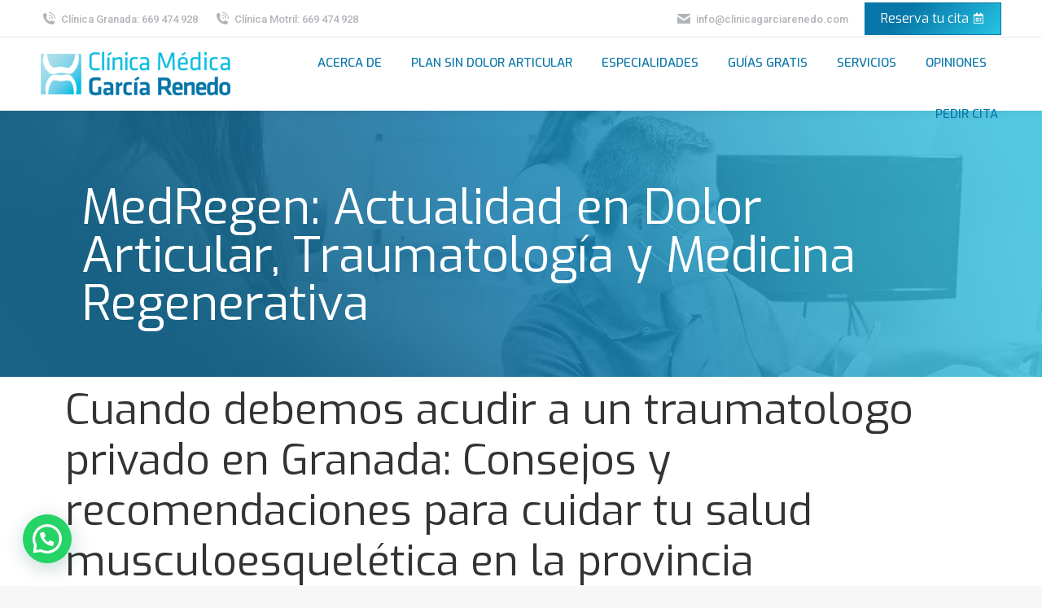

--- FILE ---
content_type: text/html; charset=UTF-8
request_url: https://traumatologiagarciarenedo.com/cuando-debemos-acudir-a-un-traumatologo-privado-en-granada-consejos-y-recomendaciones-para-cuidar-tu-salud-musculoesqueletica-en-la-provincia/
body_size: 34090
content:
<!DOCTYPE html>
<!--[if !(IE 6) | !(IE 7) | !(IE 8)  ]><!-->
<html lang="es" class="no-js">
<!--<![endif]-->
<head>
	<meta charset="UTF-8" />
		<meta name="viewport" content="width=device-width, initial-scale=1, maximum-scale=1, user-scalable=0">
			<link rel="profile" href="https://gmpg.org/xfn/11" />
	<meta name='robots' content='index, follow, max-image-preview:large, max-snippet:-1, max-video-preview:-1' />

	<!-- This site is optimized with the Yoast SEO plugin v22.3 - https://yoast.com/wordpress/plugins/seo/ -->
	<title>Cuando debemos acudir a un traumatologo privado en Granada: Consejos y recomendaciones para cuidar tu salud musculoesquelética en la provincia - Medicina Regenerativa y Dolor Articular</title>
	<meta name="description" content="En Clínica García Renedo se ofrecen opciones de tratamiento sin cirugía para el dolor articular, como alternativa a la intervención quirúrgica." />
	<link rel="canonical" href="https://traumatologiagarciarenedo.com/cuando-debemos-acudir-a-un-traumatologo-privado-en-granada-consejos-y-recomendaciones-para-cuidar-tu-salud-musculoesqueletica-en-la-provincia/" />
	<meta property="og:locale" content="es_ES" />
	<meta property="og:type" content="article" />
	<meta property="og:title" content="Cuando debemos acudir a un traumatologo privado en Granada: Consejos y recomendaciones para cuidar tu salud musculoesquelética en la provincia - Medicina Regenerativa y Dolor Articular" />
	<meta property="og:description" content="En Clínica García Renedo se ofrecen opciones de tratamiento sin cirugía para el dolor articular, como alternativa a la intervención quirúrgica." />
	<meta property="og:url" content="https://traumatologiagarciarenedo.com/cuando-debemos-acudir-a-un-traumatologo-privado-en-granada-consejos-y-recomendaciones-para-cuidar-tu-salud-musculoesqueletica-en-la-provincia/" />
	<meta property="og:site_name" content="Medicina Regenerativa y Dolor Articular" />
	<meta property="article:publisher" content="https://www.facebook.com/traumatologiagarciarenedo" />
	<meta property="article:published_time" content="2024-04-22T20:11:04+00:00" />
	<meta property="og:image" content="https://traumatologiagarciarenedo.com/wp-content/uploads/2024/04/imagenebeae8a748895119541c3f86a36ec3b3.jpg" />
	<meta property="og:image:width" content="1024" />
	<meta property="og:image:height" content="512" />
	<meta property="og:image:type" content="image/jpeg" />
	<meta name="author" content="renedo" />
	<meta name="twitter:card" content="summary_large_image" />
	<meta name="twitter:creator" content="@dr_renedo" />
	<meta name="twitter:site" content="@dr_renedo" />
	<meta name="twitter:label1" content="Escrito por" />
	<meta name="twitter:data1" content="renedo" />
	<meta name="twitter:label2" content="Tiempo de lectura" />
	<meta name="twitter:data2" content="3 minutos" />
	<script type="application/ld+json" class="yoast-schema-graph">{"@context":"https://schema.org","@graph":[{"@type":"Article","@id":"https://traumatologiagarciarenedo.com/cuando-debemos-acudir-a-un-traumatologo-privado-en-granada-consejos-y-recomendaciones-para-cuidar-tu-salud-musculoesqueletica-en-la-provincia/#article","isPartOf":{"@id":"https://traumatologiagarciarenedo.com/cuando-debemos-acudir-a-un-traumatologo-privado-en-granada-consejos-y-recomendaciones-para-cuidar-tu-salud-musculoesqueletica-en-la-provincia/"},"author":{"name":"renedo","@id":"https://traumatologiagarciarenedo.com/#/schema/person/9c98f5a7f5a34b7fcbb30e91bd7befab"},"headline":"Cuando debemos acudir a un traumatologo privado en Granada: Consejos y recomendaciones para cuidar tu salud musculoesquelética en la provincia","datePublished":"2024-04-22T20:11:04+00:00","dateModified":"2024-04-22T20:11:04+00:00","mainEntityOfPage":{"@id":"https://traumatologiagarciarenedo.com/cuando-debemos-acudir-a-un-traumatologo-privado-en-granada-consejos-y-recomendaciones-para-cuidar-tu-salud-musculoesqueletica-en-la-provincia/"},"wordCount":711,"publisher":{"@id":"https://traumatologiagarciarenedo.com/#organization"},"image":{"@id":"https://traumatologiagarciarenedo.com/cuando-debemos-acudir-a-un-traumatologo-privado-en-granada-consejos-y-recomendaciones-para-cuidar-tu-salud-musculoesqueletica-en-la-provincia/#primaryimage"},"thumbnailUrl":"https://traumatologiagarciarenedo.com/wp-content/uploads/2024/04/imagenebeae8a748895119541c3f86a36ec3b3.jpg","articleSection":["Artrosis","Medicina Regenerativa","Rehabilitación/Fisioterapia"],"inLanguage":"es"},{"@type":"WebPage","@id":"https://traumatologiagarciarenedo.com/cuando-debemos-acudir-a-un-traumatologo-privado-en-granada-consejos-y-recomendaciones-para-cuidar-tu-salud-musculoesqueletica-en-la-provincia/","url":"https://traumatologiagarciarenedo.com/cuando-debemos-acudir-a-un-traumatologo-privado-en-granada-consejos-y-recomendaciones-para-cuidar-tu-salud-musculoesqueletica-en-la-provincia/","name":"Cuando debemos acudir a un traumatologo privado en Granada: Consejos y recomendaciones para cuidar tu salud musculoesquelética en la provincia - Medicina Regenerativa y Dolor Articular","isPartOf":{"@id":"https://traumatologiagarciarenedo.com/#website"},"primaryImageOfPage":{"@id":"https://traumatologiagarciarenedo.com/cuando-debemos-acudir-a-un-traumatologo-privado-en-granada-consejos-y-recomendaciones-para-cuidar-tu-salud-musculoesqueletica-en-la-provincia/#primaryimage"},"image":{"@id":"https://traumatologiagarciarenedo.com/cuando-debemos-acudir-a-un-traumatologo-privado-en-granada-consejos-y-recomendaciones-para-cuidar-tu-salud-musculoesqueletica-en-la-provincia/#primaryimage"},"thumbnailUrl":"https://traumatologiagarciarenedo.com/wp-content/uploads/2024/04/imagenebeae8a748895119541c3f86a36ec3b3.jpg","datePublished":"2024-04-22T20:11:04+00:00","dateModified":"2024-04-22T20:11:04+00:00","description":"En Clínica García Renedo se ofrecen opciones de tratamiento sin cirugía para el dolor articular, como alternativa a la intervención quirúrgica.","breadcrumb":{"@id":"https://traumatologiagarciarenedo.com/cuando-debemos-acudir-a-un-traumatologo-privado-en-granada-consejos-y-recomendaciones-para-cuidar-tu-salud-musculoesqueletica-en-la-provincia/#breadcrumb"},"inLanguage":"es","potentialAction":[{"@type":"ReadAction","target":["https://traumatologiagarciarenedo.com/cuando-debemos-acudir-a-un-traumatologo-privado-en-granada-consejos-y-recomendaciones-para-cuidar-tu-salud-musculoesqueletica-en-la-provincia/"]}]},{"@type":"ImageObject","inLanguage":"es","@id":"https://traumatologiagarciarenedo.com/cuando-debemos-acudir-a-un-traumatologo-privado-en-granada-consejos-y-recomendaciones-para-cuidar-tu-salud-musculoesqueletica-en-la-provincia/#primaryimage","url":"https://traumatologiagarciarenedo.com/wp-content/uploads/2024/04/imagenebeae8a748895119541c3f86a36ec3b3.jpg","contentUrl":"https://traumatologiagarciarenedo.com/wp-content/uploads/2024/04/imagenebeae8a748895119541c3f86a36ec3b3.jpg","width":1024,"height":512},{"@type":"BreadcrumbList","@id":"https://traumatologiagarciarenedo.com/cuando-debemos-acudir-a-un-traumatologo-privado-en-granada-consejos-y-recomendaciones-para-cuidar-tu-salud-musculoesqueletica-en-la-provincia/#breadcrumb","itemListElement":[{"@type":"ListItem","position":1,"name":"Portada","item":"https://traumatologiagarciarenedo.com/"},{"@type":"ListItem","position":2,"name":"Blog.","item":"https://traumatologiagarciarenedo.com/blog-2/"},{"@type":"ListItem","position":3,"name":"Cuando debemos acudir a un traumatologo privado en Granada: Consejos y recomendaciones para cuidar tu salud musculoesquelética en la provincia"}]},{"@type":"WebSite","@id":"https://traumatologiagarciarenedo.com/#website","url":"https://traumatologiagarciarenedo.com/","name":"Medicina Regenerativa y Dolor Articular","description":"Traumatólogo Granada | Medicina Regenerativa Granada | Experto en Dolor Articular | Artrosis | Rodilla","publisher":{"@id":"https://traumatologiagarciarenedo.com/#organization"},"potentialAction":[{"@type":"SearchAction","target":{"@type":"EntryPoint","urlTemplate":"https://traumatologiagarciarenedo.com/?s={search_term_string}"},"query-input":"required name=search_term_string"}],"inLanguage":"es"},{"@type":"Organization","@id":"https://traumatologiagarciarenedo.com/#organization","name":"Medicina Regenerativa y Dolor Articular","url":"https://traumatologiagarciarenedo.com/","logo":{"@type":"ImageObject","inLanguage":"es","@id":"https://traumatologiagarciarenedo.com/#/schema/logo/image/","url":"https://traumatologiagarciarenedo.com/wp-content/uploads/2020/08/logoMENUpequeño.png","contentUrl":"https://traumatologiagarciarenedo.com/wp-content/uploads/2020/08/logoMENUpequeño.png","width":233,"height":64,"caption":"Medicina Regenerativa y Dolor Articular"},"image":{"@id":"https://traumatologiagarciarenedo.com/#/schema/logo/image/"},"sameAs":["https://www.facebook.com/traumatologiagarciarenedo","https://twitter.com/dr_renedo","https://www.linkedin.com/in/raul-garca-renedo-392408157/","https://www.instagram.com/traumatologia_garcia_renedo/"]},{"@type":"Person","@id":"https://traumatologiagarciarenedo.com/#/schema/person/9c98f5a7f5a34b7fcbb30e91bd7befab","name":"renedo","image":{"@type":"ImageObject","inLanguage":"es","@id":"https://traumatologiagarciarenedo.com/#/schema/person/image/","url":"https://secure.gravatar.com/avatar/09d03b45911273ccfd3517b3f3090edf?s=96&d=mm&r=g","contentUrl":"https://secure.gravatar.com/avatar/09d03b45911273ccfd3517b3f3090edf?s=96&d=mm&r=g","caption":"renedo"},"url":"https://traumatologiagarciarenedo.com/author/renedo/"}]}</script>
	<!-- / Yoast SEO plugin. -->


<script type='application/javascript'  id='pys-version-script'>console.log('PixelYourSite Free version 9.5.4');</script>
<link rel='dns-prefetch' href='//fonts.googleapis.com' />
<link rel="alternate" type="application/rss+xml" title="Medicina Regenerativa y Dolor Articular &raquo; Feed" href="https://traumatologiagarciarenedo.com/feed/" />
<link rel="alternate" type="application/rss+xml" title="Medicina Regenerativa y Dolor Articular &raquo; Feed de los comentarios" href="https://traumatologiagarciarenedo.com/comments/feed/" />
<script type="text/javascript">
/* <![CDATA[ */
window._wpemojiSettings = {"baseUrl":"https:\/\/s.w.org\/images\/core\/emoji\/14.0.0\/72x72\/","ext":".png","svgUrl":"https:\/\/s.w.org\/images\/core\/emoji\/14.0.0\/svg\/","svgExt":".svg","source":{"concatemoji":"https:\/\/traumatologiagarciarenedo.com\/wp-includes\/js\/wp-emoji-release.min.js?ver=6.4.7"}};
/*! This file is auto-generated */
!function(i,n){var o,s,e;function c(e){try{var t={supportTests:e,timestamp:(new Date).valueOf()};sessionStorage.setItem(o,JSON.stringify(t))}catch(e){}}function p(e,t,n){e.clearRect(0,0,e.canvas.width,e.canvas.height),e.fillText(t,0,0);var t=new Uint32Array(e.getImageData(0,0,e.canvas.width,e.canvas.height).data),r=(e.clearRect(0,0,e.canvas.width,e.canvas.height),e.fillText(n,0,0),new Uint32Array(e.getImageData(0,0,e.canvas.width,e.canvas.height).data));return t.every(function(e,t){return e===r[t]})}function u(e,t,n){switch(t){case"flag":return n(e,"\ud83c\udff3\ufe0f\u200d\u26a7\ufe0f","\ud83c\udff3\ufe0f\u200b\u26a7\ufe0f")?!1:!n(e,"\ud83c\uddfa\ud83c\uddf3","\ud83c\uddfa\u200b\ud83c\uddf3")&&!n(e,"\ud83c\udff4\udb40\udc67\udb40\udc62\udb40\udc65\udb40\udc6e\udb40\udc67\udb40\udc7f","\ud83c\udff4\u200b\udb40\udc67\u200b\udb40\udc62\u200b\udb40\udc65\u200b\udb40\udc6e\u200b\udb40\udc67\u200b\udb40\udc7f");case"emoji":return!n(e,"\ud83e\udef1\ud83c\udffb\u200d\ud83e\udef2\ud83c\udfff","\ud83e\udef1\ud83c\udffb\u200b\ud83e\udef2\ud83c\udfff")}return!1}function f(e,t,n){var r="undefined"!=typeof WorkerGlobalScope&&self instanceof WorkerGlobalScope?new OffscreenCanvas(300,150):i.createElement("canvas"),a=r.getContext("2d",{willReadFrequently:!0}),o=(a.textBaseline="top",a.font="600 32px Arial",{});return e.forEach(function(e){o[e]=t(a,e,n)}),o}function t(e){var t=i.createElement("script");t.src=e,t.defer=!0,i.head.appendChild(t)}"undefined"!=typeof Promise&&(o="wpEmojiSettingsSupports",s=["flag","emoji"],n.supports={everything:!0,everythingExceptFlag:!0},e=new Promise(function(e){i.addEventListener("DOMContentLoaded",e,{once:!0})}),new Promise(function(t){var n=function(){try{var e=JSON.parse(sessionStorage.getItem(o));if("object"==typeof e&&"number"==typeof e.timestamp&&(new Date).valueOf()<e.timestamp+604800&&"object"==typeof e.supportTests)return e.supportTests}catch(e){}return null}();if(!n){if("undefined"!=typeof Worker&&"undefined"!=typeof OffscreenCanvas&&"undefined"!=typeof URL&&URL.createObjectURL&&"undefined"!=typeof Blob)try{var e="postMessage("+f.toString()+"("+[JSON.stringify(s),u.toString(),p.toString()].join(",")+"));",r=new Blob([e],{type:"text/javascript"}),a=new Worker(URL.createObjectURL(r),{name:"wpTestEmojiSupports"});return void(a.onmessage=function(e){c(n=e.data),a.terminate(),t(n)})}catch(e){}c(n=f(s,u,p))}t(n)}).then(function(e){for(var t in e)n.supports[t]=e[t],n.supports.everything=n.supports.everything&&n.supports[t],"flag"!==t&&(n.supports.everythingExceptFlag=n.supports.everythingExceptFlag&&n.supports[t]);n.supports.everythingExceptFlag=n.supports.everythingExceptFlag&&!n.supports.flag,n.DOMReady=!1,n.readyCallback=function(){n.DOMReady=!0}}).then(function(){return e}).then(function(){var e;n.supports.everything||(n.readyCallback(),(e=n.source||{}).concatemoji?t(e.concatemoji):e.wpemoji&&e.twemoji&&(t(e.twemoji),t(e.wpemoji)))}))}((window,document),window._wpemojiSettings);
/* ]]> */
</script>
<script>function cpLoadCSS(e,t,n){"use strict";var i=window.document.createElement("link"),o=t||window.document.getElementsByTagName("script")[0];return i.rel="stylesheet",i.href=e,i.media="only x",o.parentNode.insertBefore(i,o),setTimeout(function(){i.media=n||"all"}),i}</script><style>.cp-popup-container .cpro-overlay,.cp-popup-container .cp-popup-wrapper{opacity:0;visibility:hidden;display:none}</style><style id='wp-emoji-styles-inline-css' type='text/css'>

	img.wp-smiley, img.emoji {
		display: inline !important;
		border: none !important;
		box-shadow: none !important;
		height: 1em !important;
		width: 1em !important;
		margin: 0 0.07em !important;
		vertical-align: -0.1em !important;
		background: none !important;
		padding: 0 !important;
	}
</style>
<link rel='stylesheet' id='wp-block-library-css' href='https://traumatologiagarciarenedo.com/wp-includes/css/dist/block-library/style.min.css?ver=6.4.7' type='text/css' media='all' />
<style id='wp-block-library-theme-inline-css' type='text/css'>
.wp-block-audio figcaption{color:#555;font-size:13px;text-align:center}.is-dark-theme .wp-block-audio figcaption{color:hsla(0,0%,100%,.65)}.wp-block-audio{margin:0 0 1em}.wp-block-code{border:1px solid #ccc;border-radius:4px;font-family:Menlo,Consolas,monaco,monospace;padding:.8em 1em}.wp-block-embed figcaption{color:#555;font-size:13px;text-align:center}.is-dark-theme .wp-block-embed figcaption{color:hsla(0,0%,100%,.65)}.wp-block-embed{margin:0 0 1em}.blocks-gallery-caption{color:#555;font-size:13px;text-align:center}.is-dark-theme .blocks-gallery-caption{color:hsla(0,0%,100%,.65)}.wp-block-image figcaption{color:#555;font-size:13px;text-align:center}.is-dark-theme .wp-block-image figcaption{color:hsla(0,0%,100%,.65)}.wp-block-image{margin:0 0 1em}.wp-block-pullquote{border-bottom:4px solid;border-top:4px solid;color:currentColor;margin-bottom:1.75em}.wp-block-pullquote cite,.wp-block-pullquote footer,.wp-block-pullquote__citation{color:currentColor;font-size:.8125em;font-style:normal;text-transform:uppercase}.wp-block-quote{border-left:.25em solid;margin:0 0 1.75em;padding-left:1em}.wp-block-quote cite,.wp-block-quote footer{color:currentColor;font-size:.8125em;font-style:normal;position:relative}.wp-block-quote.has-text-align-right{border-left:none;border-right:.25em solid;padding-left:0;padding-right:1em}.wp-block-quote.has-text-align-center{border:none;padding-left:0}.wp-block-quote.is-large,.wp-block-quote.is-style-large,.wp-block-quote.is-style-plain{border:none}.wp-block-search .wp-block-search__label{font-weight:700}.wp-block-search__button{border:1px solid #ccc;padding:.375em .625em}:where(.wp-block-group.has-background){padding:1.25em 2.375em}.wp-block-separator.has-css-opacity{opacity:.4}.wp-block-separator{border:none;border-bottom:2px solid;margin-left:auto;margin-right:auto}.wp-block-separator.has-alpha-channel-opacity{opacity:1}.wp-block-separator:not(.is-style-wide):not(.is-style-dots){width:100px}.wp-block-separator.has-background:not(.is-style-dots){border-bottom:none;height:1px}.wp-block-separator.has-background:not(.is-style-wide):not(.is-style-dots){height:2px}.wp-block-table{margin:0 0 1em}.wp-block-table td,.wp-block-table th{word-break:normal}.wp-block-table figcaption{color:#555;font-size:13px;text-align:center}.is-dark-theme .wp-block-table figcaption{color:hsla(0,0%,100%,.65)}.wp-block-video figcaption{color:#555;font-size:13px;text-align:center}.is-dark-theme .wp-block-video figcaption{color:hsla(0,0%,100%,.65)}.wp-block-video{margin:0 0 1em}.wp-block-template-part.has-background{margin-bottom:0;margin-top:0;padding:1.25em 2.375em}
</style>
<style id='joinchat-button-style-inline-css' type='text/css'>
.wp-block-joinchat-button{border:none!important;text-align:center}.wp-block-joinchat-button figure{display:table;margin:0 auto;padding:0}.wp-block-joinchat-button figcaption{font:normal normal 400 .6em/2em var(--wp--preset--font-family--system-font,sans-serif);margin:0;padding:0}.wp-block-joinchat-button .joinchat-button__qr{background-color:#fff;border:6px solid #25d366;border-radius:30px;box-sizing:content-box;display:block;height:200px;margin:auto;overflow:hidden;padding:10px;width:200px}.wp-block-joinchat-button .joinchat-button__qr canvas,.wp-block-joinchat-button .joinchat-button__qr img{display:block;margin:auto}.wp-block-joinchat-button .joinchat-button__link{align-items:center;background-color:#25d366;border:6px solid #25d366;border-radius:30px;display:inline-flex;flex-flow:row nowrap;justify-content:center;line-height:1.25em;margin:0 auto;text-decoration:none}.wp-block-joinchat-button .joinchat-button__link:before{background:transparent var(--joinchat-ico) no-repeat center;background-size:100%;content:"";display:block;height:1.5em;margin:-.75em .75em -.75em 0;width:1.5em}.wp-block-joinchat-button figure+.joinchat-button__link{margin-top:10px}@media (orientation:landscape)and (min-height:481px),(orientation:portrait)and (min-width:481px){.wp-block-joinchat-button.joinchat-button--qr-only figure+.joinchat-button__link{display:none}}@media (max-width:480px),(orientation:landscape)and (max-height:480px){.wp-block-joinchat-button figure{display:none}}

</style>
<style id='classic-theme-styles-inline-css' type='text/css'>
/*! This file is auto-generated */
.wp-block-button__link{color:#fff;background-color:#32373c;border-radius:9999px;box-shadow:none;text-decoration:none;padding:calc(.667em + 2px) calc(1.333em + 2px);font-size:1.125em}.wp-block-file__button{background:#32373c;color:#fff;text-decoration:none}
</style>
<style id='global-styles-inline-css' type='text/css'>
body{--wp--preset--color--black: #000000;--wp--preset--color--cyan-bluish-gray: #abb8c3;--wp--preset--color--white: #FFF;--wp--preset--color--pale-pink: #f78da7;--wp--preset--color--vivid-red: #cf2e2e;--wp--preset--color--luminous-vivid-orange: #ff6900;--wp--preset--color--luminous-vivid-amber: #fcb900;--wp--preset--color--light-green-cyan: #7bdcb5;--wp--preset--color--vivid-green-cyan: #00d084;--wp--preset--color--pale-cyan-blue: #8ed1fc;--wp--preset--color--vivid-cyan-blue: #0693e3;--wp--preset--color--vivid-purple: #9b51e0;--wp--preset--color--accent: #0776a8;--wp--preset--color--dark-gray: #111;--wp--preset--color--light-gray: #767676;--wp--preset--gradient--vivid-cyan-blue-to-vivid-purple: linear-gradient(135deg,rgba(6,147,227,1) 0%,rgb(155,81,224) 100%);--wp--preset--gradient--light-green-cyan-to-vivid-green-cyan: linear-gradient(135deg,rgb(122,220,180) 0%,rgb(0,208,130) 100%);--wp--preset--gradient--luminous-vivid-amber-to-luminous-vivid-orange: linear-gradient(135deg,rgba(252,185,0,1) 0%,rgba(255,105,0,1) 100%);--wp--preset--gradient--luminous-vivid-orange-to-vivid-red: linear-gradient(135deg,rgba(255,105,0,1) 0%,rgb(207,46,46) 100%);--wp--preset--gradient--very-light-gray-to-cyan-bluish-gray: linear-gradient(135deg,rgb(238,238,238) 0%,rgb(169,184,195) 100%);--wp--preset--gradient--cool-to-warm-spectrum: linear-gradient(135deg,rgb(74,234,220) 0%,rgb(151,120,209) 20%,rgb(207,42,186) 40%,rgb(238,44,130) 60%,rgb(251,105,98) 80%,rgb(254,248,76) 100%);--wp--preset--gradient--blush-light-purple: linear-gradient(135deg,rgb(255,206,236) 0%,rgb(152,150,240) 100%);--wp--preset--gradient--blush-bordeaux: linear-gradient(135deg,rgb(254,205,165) 0%,rgb(254,45,45) 50%,rgb(107,0,62) 100%);--wp--preset--gradient--luminous-dusk: linear-gradient(135deg,rgb(255,203,112) 0%,rgb(199,81,192) 50%,rgb(65,88,208) 100%);--wp--preset--gradient--pale-ocean: linear-gradient(135deg,rgb(255,245,203) 0%,rgb(182,227,212) 50%,rgb(51,167,181) 100%);--wp--preset--gradient--electric-grass: linear-gradient(135deg,rgb(202,248,128) 0%,rgb(113,206,126) 100%);--wp--preset--gradient--midnight: linear-gradient(135deg,rgb(2,3,129) 0%,rgb(40,116,252) 100%);--wp--preset--font-size--small: 13px;--wp--preset--font-size--medium: 20px;--wp--preset--font-size--large: 36px;--wp--preset--font-size--x-large: 42px;--wp--preset--spacing--20: 0.44rem;--wp--preset--spacing--30: 0.67rem;--wp--preset--spacing--40: 1rem;--wp--preset--spacing--50: 1.5rem;--wp--preset--spacing--60: 2.25rem;--wp--preset--spacing--70: 3.38rem;--wp--preset--spacing--80: 5.06rem;--wp--preset--shadow--natural: 6px 6px 9px rgba(0, 0, 0, 0.2);--wp--preset--shadow--deep: 12px 12px 50px rgba(0, 0, 0, 0.4);--wp--preset--shadow--sharp: 6px 6px 0px rgba(0, 0, 0, 0.2);--wp--preset--shadow--outlined: 6px 6px 0px -3px rgba(255, 255, 255, 1), 6px 6px rgba(0, 0, 0, 1);--wp--preset--shadow--crisp: 6px 6px 0px rgba(0, 0, 0, 1);}:where(.is-layout-flex){gap: 0.5em;}:where(.is-layout-grid){gap: 0.5em;}body .is-layout-flow > .alignleft{float: left;margin-inline-start: 0;margin-inline-end: 2em;}body .is-layout-flow > .alignright{float: right;margin-inline-start: 2em;margin-inline-end: 0;}body .is-layout-flow > .aligncenter{margin-left: auto !important;margin-right: auto !important;}body .is-layout-constrained > .alignleft{float: left;margin-inline-start: 0;margin-inline-end: 2em;}body .is-layout-constrained > .alignright{float: right;margin-inline-start: 2em;margin-inline-end: 0;}body .is-layout-constrained > .aligncenter{margin-left: auto !important;margin-right: auto !important;}body .is-layout-constrained > :where(:not(.alignleft):not(.alignright):not(.alignfull)){max-width: var(--wp--style--global--content-size);margin-left: auto !important;margin-right: auto !important;}body .is-layout-constrained > .alignwide{max-width: var(--wp--style--global--wide-size);}body .is-layout-flex{display: flex;}body .is-layout-flex{flex-wrap: wrap;align-items: center;}body .is-layout-flex > *{margin: 0;}body .is-layout-grid{display: grid;}body .is-layout-grid > *{margin: 0;}:where(.wp-block-columns.is-layout-flex){gap: 2em;}:where(.wp-block-columns.is-layout-grid){gap: 2em;}:where(.wp-block-post-template.is-layout-flex){gap: 1.25em;}:where(.wp-block-post-template.is-layout-grid){gap: 1.25em;}.has-black-color{color: var(--wp--preset--color--black) !important;}.has-cyan-bluish-gray-color{color: var(--wp--preset--color--cyan-bluish-gray) !important;}.has-white-color{color: var(--wp--preset--color--white) !important;}.has-pale-pink-color{color: var(--wp--preset--color--pale-pink) !important;}.has-vivid-red-color{color: var(--wp--preset--color--vivid-red) !important;}.has-luminous-vivid-orange-color{color: var(--wp--preset--color--luminous-vivid-orange) !important;}.has-luminous-vivid-amber-color{color: var(--wp--preset--color--luminous-vivid-amber) !important;}.has-light-green-cyan-color{color: var(--wp--preset--color--light-green-cyan) !important;}.has-vivid-green-cyan-color{color: var(--wp--preset--color--vivid-green-cyan) !important;}.has-pale-cyan-blue-color{color: var(--wp--preset--color--pale-cyan-blue) !important;}.has-vivid-cyan-blue-color{color: var(--wp--preset--color--vivid-cyan-blue) !important;}.has-vivid-purple-color{color: var(--wp--preset--color--vivid-purple) !important;}.has-black-background-color{background-color: var(--wp--preset--color--black) !important;}.has-cyan-bluish-gray-background-color{background-color: var(--wp--preset--color--cyan-bluish-gray) !important;}.has-white-background-color{background-color: var(--wp--preset--color--white) !important;}.has-pale-pink-background-color{background-color: var(--wp--preset--color--pale-pink) !important;}.has-vivid-red-background-color{background-color: var(--wp--preset--color--vivid-red) !important;}.has-luminous-vivid-orange-background-color{background-color: var(--wp--preset--color--luminous-vivid-orange) !important;}.has-luminous-vivid-amber-background-color{background-color: var(--wp--preset--color--luminous-vivid-amber) !important;}.has-light-green-cyan-background-color{background-color: var(--wp--preset--color--light-green-cyan) !important;}.has-vivid-green-cyan-background-color{background-color: var(--wp--preset--color--vivid-green-cyan) !important;}.has-pale-cyan-blue-background-color{background-color: var(--wp--preset--color--pale-cyan-blue) !important;}.has-vivid-cyan-blue-background-color{background-color: var(--wp--preset--color--vivid-cyan-blue) !important;}.has-vivid-purple-background-color{background-color: var(--wp--preset--color--vivid-purple) !important;}.has-black-border-color{border-color: var(--wp--preset--color--black) !important;}.has-cyan-bluish-gray-border-color{border-color: var(--wp--preset--color--cyan-bluish-gray) !important;}.has-white-border-color{border-color: var(--wp--preset--color--white) !important;}.has-pale-pink-border-color{border-color: var(--wp--preset--color--pale-pink) !important;}.has-vivid-red-border-color{border-color: var(--wp--preset--color--vivid-red) !important;}.has-luminous-vivid-orange-border-color{border-color: var(--wp--preset--color--luminous-vivid-orange) !important;}.has-luminous-vivid-amber-border-color{border-color: var(--wp--preset--color--luminous-vivid-amber) !important;}.has-light-green-cyan-border-color{border-color: var(--wp--preset--color--light-green-cyan) !important;}.has-vivid-green-cyan-border-color{border-color: var(--wp--preset--color--vivid-green-cyan) !important;}.has-pale-cyan-blue-border-color{border-color: var(--wp--preset--color--pale-cyan-blue) !important;}.has-vivid-cyan-blue-border-color{border-color: var(--wp--preset--color--vivid-cyan-blue) !important;}.has-vivid-purple-border-color{border-color: var(--wp--preset--color--vivid-purple) !important;}.has-vivid-cyan-blue-to-vivid-purple-gradient-background{background: var(--wp--preset--gradient--vivid-cyan-blue-to-vivid-purple) !important;}.has-light-green-cyan-to-vivid-green-cyan-gradient-background{background: var(--wp--preset--gradient--light-green-cyan-to-vivid-green-cyan) !important;}.has-luminous-vivid-amber-to-luminous-vivid-orange-gradient-background{background: var(--wp--preset--gradient--luminous-vivid-amber-to-luminous-vivid-orange) !important;}.has-luminous-vivid-orange-to-vivid-red-gradient-background{background: var(--wp--preset--gradient--luminous-vivid-orange-to-vivid-red) !important;}.has-very-light-gray-to-cyan-bluish-gray-gradient-background{background: var(--wp--preset--gradient--very-light-gray-to-cyan-bluish-gray) !important;}.has-cool-to-warm-spectrum-gradient-background{background: var(--wp--preset--gradient--cool-to-warm-spectrum) !important;}.has-blush-light-purple-gradient-background{background: var(--wp--preset--gradient--blush-light-purple) !important;}.has-blush-bordeaux-gradient-background{background: var(--wp--preset--gradient--blush-bordeaux) !important;}.has-luminous-dusk-gradient-background{background: var(--wp--preset--gradient--luminous-dusk) !important;}.has-pale-ocean-gradient-background{background: var(--wp--preset--gradient--pale-ocean) !important;}.has-electric-grass-gradient-background{background: var(--wp--preset--gradient--electric-grass) !important;}.has-midnight-gradient-background{background: var(--wp--preset--gradient--midnight) !important;}.has-small-font-size{font-size: var(--wp--preset--font-size--small) !important;}.has-medium-font-size{font-size: var(--wp--preset--font-size--medium) !important;}.has-large-font-size{font-size: var(--wp--preset--font-size--large) !important;}.has-x-large-font-size{font-size: var(--wp--preset--font-size--x-large) !important;}
.wp-block-navigation a:where(:not(.wp-element-button)){color: inherit;}
:where(.wp-block-post-template.is-layout-flex){gap: 1.25em;}:where(.wp-block-post-template.is-layout-grid){gap: 1.25em;}
:where(.wp-block-columns.is-layout-flex){gap: 2em;}:where(.wp-block-columns.is-layout-grid){gap: 2em;}
.wp-block-pullquote{font-size: 1.5em;line-height: 1.6;}
</style>
<style id='woocommerce-inline-inline-css' type='text/css'>
.woocommerce form .form-row .required { visibility: visible; }
</style>
<script>document.addEventListener('DOMContentLoaded', function(event) {  if( typeof cpLoadCSS !== 'undefined' ) { cpLoadCSS('https://traumatologiagarciarenedo.com/wp-content/plugins/convertpro/assets/modules/css/cp-popup.min.css?ver=1.7.0', 0, 'all'); } }); </script>
<link rel='stylesheet' id='the7-font-css' href='https://traumatologiagarciarenedo.com/wp-content/themes/dt-the7/fonts/icomoon-the7-font/icomoon-the7-font.min.css?ver=11.9.3' type='text/css' media='all' />
<link rel='stylesheet' id='the7-awesome-fonts-css' href='https://traumatologiagarciarenedo.com/wp-content/themes/dt-the7/fonts/FontAwesome/css/all.min.css?ver=11.9.3' type='text/css' media='all' />
<link rel='stylesheet' id='elementor-icons-css' href='https://traumatologiagarciarenedo.com/wp-content/plugins/elementor/assets/lib/eicons/css/elementor-icons.min.css?ver=5.29.0' type='text/css' media='all' />
<link rel='stylesheet' id='elementor-frontend-css' href='https://traumatologiagarciarenedo.com/wp-content/plugins/elementor/assets/css/frontend.min.css?ver=3.20.3' type='text/css' media='all' />
<link rel='stylesheet' id='swiper-css' href='https://traumatologiagarciarenedo.com/wp-content/plugins/elementor/assets/lib/swiper/v8/css/swiper.min.css?ver=8.4.5' type='text/css' media='all' />
<link rel='stylesheet' id='elementor-post-4521-css' href='https://traumatologiagarciarenedo.com/wp-content/uploads/elementor/css/post-4521.css?ver=1712312380' type='text/css' media='all' />
<link rel='stylesheet' id='elementor-pro-css' href='https://traumatologiagarciarenedo.com/wp-content/plugins/elementor-pro/assets/css/frontend.min.css?ver=3.20.2' type='text/css' media='all' />
<link rel='stylesheet' id='elementor-global-css' href='https://traumatologiagarciarenedo.com/wp-content/uploads/elementor/css/global.css?ver=1712312380' type='text/css' media='all' />
<link rel='stylesheet' id='elementor-post-808-css' href='https://traumatologiagarciarenedo.com/wp-content/uploads/elementor/css/post-808.css?ver=1713883372' type='text/css' media='all' />
<link rel='stylesheet' id='elementor-post-987-css' href='https://traumatologiagarciarenedo.com/wp-content/uploads/elementor/css/post-987.css?ver=1712312956' type='text/css' media='all' />
<link rel='stylesheet' id='joinchat-css' href='https://traumatologiagarciarenedo.com/wp-content/plugins/creame-whatsapp-me/public/css/joinchat.min.css?ver=5.0.17' type='text/css' media='all' />
<link rel='stylesheet' id='dt-web-fonts-css' href='https://fonts.googleapis.com/css?family=Roboto:400,500,600,700%7CExo:400,500,600,700%7CNunito:400,600,700%7CNunito+Sans:400,600,700' type='text/css' media='all' />
<link rel='stylesheet' id='dt-main-css' href='https://traumatologiagarciarenedo.com/wp-content/themes/dt-the7/css/main.min.css?ver=11.9.3' type='text/css' media='all' />
<style id='dt-main-inline-css' type='text/css'>
body #load {
  display: block;
  height: 100%;
  overflow: hidden;
  position: fixed;
  width: 100%;
  z-index: 9901;
  opacity: 1;
  visibility: visible;
  transition: all .35s ease-out;
}
.load-wrap {
  width: 100%;
  height: 100%;
  background-position: center center;
  background-repeat: no-repeat;
  text-align: center;
  display: -ms-flexbox;
  display: -ms-flex;
  display: flex;
  -ms-align-items: center;
  -ms-flex-align: center;
  align-items: center;
  -ms-flex-flow: column wrap;
  flex-flow: column wrap;
  -ms-flex-pack: center;
  -ms-justify-content: center;
  justify-content: center;
}
.load-wrap > svg {
  position: absolute;
  top: 50%;
  left: 50%;
  transform: translate(-50%,-50%);
}
#load {
  background: var(--the7-elementor-beautiful-loading-bg,#ffffff);
  --the7-beautiful-spinner-color2: var(--the7-beautiful-spinner-color,rgba(51,51,51,0.25));
}

</style>
<link rel='stylesheet' id='the7-custom-scrollbar-css' href='https://traumatologiagarciarenedo.com/wp-content/themes/dt-the7/lib/custom-scrollbar/custom-scrollbar.min.css?ver=11.9.3' type='text/css' media='all' />
<link rel='stylesheet' id='the7-core-css' href='https://traumatologiagarciarenedo.com/wp-content/plugins/dt-the7-core/assets/css/post-type.min.css?ver=2.7.7' type='text/css' media='all' />
<link rel='stylesheet' id='the7-css-vars-css' href='https://traumatologiagarciarenedo.com/wp-content/uploads/the7-css/css-vars.css?ver=b96aa1b4eaab' type='text/css' media='all' />
<link rel='stylesheet' id='dt-custom-css' href='https://traumatologiagarciarenedo.com/wp-content/uploads/the7-css/custom.css?ver=b96aa1b4eaab' type='text/css' media='all' />
<link rel='stylesheet' id='wc-dt-custom-css' href='https://traumatologiagarciarenedo.com/wp-content/uploads/the7-css/compatibility/wc-dt-custom.css?ver=b96aa1b4eaab' type='text/css' media='all' />
<link rel='stylesheet' id='dt-media-css' href='https://traumatologiagarciarenedo.com/wp-content/uploads/the7-css/media.css?ver=b96aa1b4eaab' type='text/css' media='all' />
<link rel='stylesheet' id='the7-mega-menu-css' href='https://traumatologiagarciarenedo.com/wp-content/uploads/the7-css/mega-menu.css?ver=b96aa1b4eaab' type='text/css' media='all' />
<link rel='stylesheet' id='the7-elements-albums-portfolio-css' href='https://traumatologiagarciarenedo.com/wp-content/uploads/the7-css/the7-elements-albums-portfolio.css?ver=b96aa1b4eaab' type='text/css' media='all' />
<link rel='stylesheet' id='the7-elements-css' href='https://traumatologiagarciarenedo.com/wp-content/uploads/the7-css/post-type-dynamic.css?ver=b96aa1b4eaab' type='text/css' media='all' />
<link rel='stylesheet' id='style-css' href='https://traumatologiagarciarenedo.com/wp-content/themes/dt-the7-child/style.css?ver=11.9.3' type='text/css' media='all' />
<link rel='stylesheet' id='the7-elementor-global-css' href='https://traumatologiagarciarenedo.com/wp-content/themes/dt-the7/css/compatibility/elementor/elementor-global.min.css?ver=11.9.3' type='text/css' media='all' />
<link rel='stylesheet' id='eael-general-css' href='https://traumatologiagarciarenedo.com/wp-content/plugins/essential-addons-for-elementor-lite/assets/front-end/css/view/general.min.css?ver=5.9.14' type='text/css' media='all' />
<link rel='stylesheet' id='google-fonts-1-css' href='https://fonts.googleapis.com/css?family=Roboto%3A100%2C100italic%2C200%2C200italic%2C300%2C300italic%2C400%2C400italic%2C500%2C500italic%2C600%2C600italic%2C700%2C700italic%2C800%2C800italic%2C900%2C900italic%7CRoboto+Slab%3A100%2C100italic%2C200%2C200italic%2C300%2C300italic%2C400%2C400italic%2C500%2C500italic%2C600%2C600italic%2C700%2C700italic%2C800%2C800italic%2C900%2C900italic%7CExo%3A100%2C100italic%2C200%2C200italic%2C300%2C300italic%2C400%2C400italic%2C500%2C500italic%2C600%2C600italic%2C700%2C700italic%2C800%2C800italic%2C900%2C900italic&#038;display=auto&#038;ver=6.4.7' type='text/css' media='all' />
<link rel='stylesheet' id='elementor-icons-shared-0-css' href='https://traumatologiagarciarenedo.com/wp-content/plugins/elementor/assets/lib/font-awesome/css/fontawesome.min.css?ver=5.15.3' type='text/css' media='all' />
<link rel='stylesheet' id='elementor-icons-fa-regular-css' href='https://traumatologiagarciarenedo.com/wp-content/plugins/elementor/assets/lib/font-awesome/css/regular.min.css?ver=5.15.3' type='text/css' media='all' />
<link rel='stylesheet' id='elementor-icons-fa-solid-css' href='https://traumatologiagarciarenedo.com/wp-content/plugins/elementor/assets/lib/font-awesome/css/solid.min.css?ver=5.15.3' type='text/css' media='all' />
<link rel='stylesheet' id='elementor-icons-fa-brands-css' href='https://traumatologiagarciarenedo.com/wp-content/plugins/elementor/assets/lib/font-awesome/css/brands.min.css?ver=5.15.3' type='text/css' media='all' />
<link rel="preconnect" href="https://fonts.gstatic.com/" crossorigin><script type="text/javascript" src="https://traumatologiagarciarenedo.com/wp-includes/js/jquery/jquery.min.js?ver=3.7.1" id="jquery-core-js"></script>
<script type="text/javascript" src="https://traumatologiagarciarenedo.com/wp-includes/js/jquery/jquery-migrate.min.js?ver=3.4.1" id="jquery-migrate-js"></script>
<script type="text/javascript" src="https://traumatologiagarciarenedo.com/wp-content/plugins/woocommerce/assets/js/jquery-blockui/jquery.blockUI.min.js?ver=2.7.0-wc.8.7.2" id="jquery-blockui-js" defer="defer" data-wp-strategy="defer"></script>
<script type="text/javascript" id="wc-add-to-cart-js-extra">
/* <![CDATA[ */
var wc_add_to_cart_params = {"ajax_url":"\/wp-admin\/admin-ajax.php","wc_ajax_url":"\/?wc-ajax=%%endpoint%%","i18n_view_cart":"Ver Carrito","cart_url":"https:\/\/traumatologiagarciarenedo.com\/finalizar-compra\/","is_cart":"","cart_redirect_after_add":"yes"};
/* ]]> */
</script>
<script type="text/javascript" src="https://traumatologiagarciarenedo.com/wp-content/plugins/woocommerce/assets/js/frontend/add-to-cart.min.js?ver=8.7.2" id="wc-add-to-cart-js" defer="defer" data-wp-strategy="defer"></script>
<script type="text/javascript" src="https://traumatologiagarciarenedo.com/wp-content/plugins/woocommerce/assets/js/js-cookie/js.cookie.min.js?ver=2.1.4-wc.8.7.2" id="js-cookie-js" defer="defer" data-wp-strategy="defer"></script>
<script type="text/javascript" id="woocommerce-js-extra">
/* <![CDATA[ */
var woocommerce_params = {"ajax_url":"\/wp-admin\/admin-ajax.php","wc_ajax_url":"\/?wc-ajax=%%endpoint%%"};
/* ]]> */
</script>
<script type="text/javascript" src="https://traumatologiagarciarenedo.com/wp-content/plugins/woocommerce/assets/js/frontend/woocommerce.min.js?ver=8.7.2" id="woocommerce-js" defer="defer" data-wp-strategy="defer"></script>
<script type="text/javascript" src="https://traumatologiagarciarenedo.com/wp-content/plugins/pixelyoursite/dist/scripts/jquery.bind-first-0.2.3.min.js?ver=6.4.7" id="jquery-bind-first-js"></script>
<script type="text/javascript" src="https://traumatologiagarciarenedo.com/wp-content/plugins/pixelyoursite/dist/scripts/js.cookie-2.1.3.min.js?ver=2.1.3" id="js-cookie-pys-js"></script>
<script type="text/javascript" id="pys-js-extra">
/* <![CDATA[ */
var pysOptions = {"staticEvents":{"facebook":{"init_event":[{"delay":0,"type":"static","name":"PageView","pixelIds":["281518487307349"],"eventID":"1f25d8e1-8a8a-4151-8b8c-12549318881a","params":{"post_category":"Artrosis, Medicina Regenerativa, Rehabilitaci\u00f3n\/Fisioterapia","page_title":"Cuando debemos acudir a un traumatologo privado en Granada: Consejos y recomendaciones para cuidar tu salud musculoesquel\u00e9tica en la provincia","post_type":"post","post_id":21454,"plugin":"PixelYourSite","user_role":"guest","event_url":"traumatologiagarciarenedo.com\/cuando-debemos-acudir-a-un-traumatologo-privado-en-granada-consejos-y-recomendaciones-para-cuidar-tu-salud-musculoesqueletica-en-la-provincia\/"},"e_id":"init_event","ids":[],"hasTimeWindow":false,"timeWindow":0,"woo_order":"","edd_order":""}]}},"dynamicEvents":{"woo_add_to_cart_on_button_click":{"facebook":{"delay":0,"type":"dyn","name":"AddToCart","pixelIds":["281518487307349"],"eventID":"1868fbc0-0ea8-417e-93e1-2481ea790eb4","params":{"page_title":"Cuando debemos acudir a un traumatologo privado en Granada: Consejos y recomendaciones para cuidar tu salud musculoesquel\u00e9tica en la provincia","post_type":"post","post_id":21454,"plugin":"PixelYourSite","user_role":"guest","event_url":"traumatologiagarciarenedo.com\/cuando-debemos-acudir-a-un-traumatologo-privado-en-granada-consejos-y-recomendaciones-para-cuidar-tu-salud-musculoesqueletica-en-la-provincia\/"},"e_id":"woo_add_to_cart_on_button_click","ids":[],"hasTimeWindow":false,"timeWindow":0,"woo_order":"","edd_order":""}}},"triggerEvents":[],"triggerEventTypes":[],"facebook":{"pixelIds":["281518487307349"],"advancedMatching":[],"advancedMatchingEnabled":false,"removeMetadata":false,"contentParams":{"post_type":"post","post_id":21454,"content_name":"Cuando debemos acudir a un traumatologo privado en Granada: Consejos y recomendaciones para cuidar tu salud musculoesquel\u00e9tica en la provincia","categories":"Artrosis, Medicina Regenerativa, Rehabilitaci\u00f3n\/Fisioterapia","tags":""},"commentEventEnabled":true,"wooVariableAsSimple":false,"downloadEnabled":true,"formEventEnabled":true,"serverApiEnabled":false,"wooCRSendFromServer":false,"send_external_id":null},"debug":"","siteUrl":"https:\/\/traumatologiagarciarenedo.com","ajaxUrl":"https:\/\/traumatologiagarciarenedo.com\/wp-admin\/admin-ajax.php","ajax_event":"97c52fdb74","enable_remove_download_url_param":"1","cookie_duration":"7","last_visit_duration":"60","enable_success_send_form":"","ajaxForServerEvent":"1","send_external_id":"1","external_id_expire":"180","google_consent_mode":"1","gdpr":{"ajax_enabled":false,"all_disabled_by_api":false,"facebook_disabled_by_api":false,"analytics_disabled_by_api":false,"google_ads_disabled_by_api":false,"pinterest_disabled_by_api":false,"bing_disabled_by_api":false,"externalID_disabled_by_api":false,"facebook_prior_consent_enabled":true,"analytics_prior_consent_enabled":true,"google_ads_prior_consent_enabled":null,"pinterest_prior_consent_enabled":true,"bing_prior_consent_enabled":true,"cookiebot_integration_enabled":false,"cookiebot_facebook_consent_category":"marketing","cookiebot_analytics_consent_category":"statistics","cookiebot_tiktok_consent_category":"marketing","cookiebot_google_ads_consent_category":null,"cookiebot_pinterest_consent_category":"marketing","cookiebot_bing_consent_category":"marketing","consent_magic_integration_enabled":false,"real_cookie_banner_integration_enabled":false,"cookie_notice_integration_enabled":false,"cookie_law_info_integration_enabled":false,"analytics_storage":{"enabled":true,"value":"granted","filter":false},"ad_storage":{"enabled":true,"value":"granted","filter":false},"ad_user_data":{"enabled":true,"value":"granted","filter":false},"ad_personalization":{"enabled":true,"value":"granted","filter":false}},"cookie":{"disabled_all_cookie":false,"disabled_start_session_cookie":false,"disabled_advanced_form_data_cookie":false,"disabled_landing_page_cookie":false,"disabled_first_visit_cookie":false,"disabled_trafficsource_cookie":false,"disabled_utmTerms_cookie":false,"disabled_utmId_cookie":false},"tracking_analytics":{"TrafficSource":"direct","TrafficLanding":"undefined","TrafficUtms":[],"TrafficUtmsId":[]},"woo":{"enabled":true,"enabled_save_data_to_orders":true,"addToCartOnButtonEnabled":true,"addToCartOnButtonValueEnabled":true,"addToCartOnButtonValueOption":"price","singleProductId":null,"removeFromCartSelector":"form.woocommerce-cart-form .remove","addToCartCatchMethod":"add_cart_js","is_order_received_page":false,"containOrderId":false},"edd":{"enabled":false}};
/* ]]> */
</script>
<script type="text/javascript" src="https://traumatologiagarciarenedo.com/wp-content/plugins/pixelyoursite/dist/scripts/public.js?ver=9.5.4" id="pys-js"></script>
<script type="text/javascript" id="dt-above-fold-js-extra">
/* <![CDATA[ */
var dtLocal = {"themeUrl":"https:\/\/traumatologiagarciarenedo.com\/wp-content\/themes\/dt-the7","passText":"Para ver esta publicaci\u00f3n protegida, introduce la contrase\u00f1a debajo:","moreButtonText":{"loading":"Cargando...","loadMore":"Cargar m\u00e1s"},"postID":"21454","ajaxurl":"https:\/\/traumatologiagarciarenedo.com\/wp-admin\/admin-ajax.php","REST":{"baseUrl":"https:\/\/traumatologiagarciarenedo.com\/wp-json\/the7\/v1","endpoints":{"sendMail":"\/send-mail"}},"contactMessages":{"required":"Uno o m\u00e1s campos tienen un error. Por favor revisa e intenta de nuevo.","terms":"Please accept the privacy policy.","fillTheCaptchaError":"Please, fill the captcha."},"captchaSiteKey":"","ajaxNonce":"08944d47a5","pageData":"","themeSettings":{"smoothScroll":"off","lazyLoading":false,"desktopHeader":{"height":90},"ToggleCaptionEnabled":"disabled","ToggleCaption":"Navigation","floatingHeader":{"showAfter":94,"showMenu":true,"height":60,"logo":{"showLogo":true,"html":"<img class=\" preload-me\" src=\"https:\/\/traumatologiagarciarenedo.com\/wp-content\/uploads\/2020\/08\/logoMENUpeque\u00f1o.png\" srcset=\"https:\/\/traumatologiagarciarenedo.com\/wp-content\/uploads\/2020\/08\/logoMENUpeque\u00f1o.png 233w, https:\/\/traumatologiagarciarenedo.com\/wp-content\/uploads\/2020\/08\/logoMENUpeque\u00f1o.png 233w\" width=\"233\" height=\"64\"   sizes=\"233px\" alt=\"Medicina Regenerativa y Dolor Articular\" \/>","url":"https:\/\/traumatologiagarciarenedo.com\/"}},"topLine":{"floatingTopLine":{"logo":{"showLogo":false,"html":""}}},"mobileHeader":{"firstSwitchPoint":992,"secondSwitchPoint":778,"firstSwitchPointHeight":60,"secondSwitchPointHeight":60,"mobileToggleCaptionEnabled":"left","mobileToggleCaption":"menu"},"stickyMobileHeaderFirstSwitch":{"logo":{"html":"<img class=\" preload-me\" src=\"https:\/\/traumatologiagarciarenedo.com\/wp-content\/uploads\/2020\/08\/logoMENUpeque\u00f1o.png\" srcset=\"https:\/\/traumatologiagarciarenedo.com\/wp-content\/uploads\/2020\/08\/logoMENUpeque\u00f1o.png 233w, https:\/\/traumatologiagarciarenedo.com\/wp-content\/uploads\/2020\/08\/logoMENUpeque\u00f1o.png 233w\" width=\"233\" height=\"64\"   sizes=\"233px\" alt=\"Medicina Regenerativa y Dolor Articular\" \/>"}},"stickyMobileHeaderSecondSwitch":{"logo":{"html":"<img class=\" preload-me\" src=\"https:\/\/traumatologiagarciarenedo.com\/wp-content\/uploads\/2020\/08\/logoMENUpeque\u00f1o.png\" srcset=\"https:\/\/traumatologiagarciarenedo.com\/wp-content\/uploads\/2020\/08\/logoMENUpeque\u00f1o.png 233w, https:\/\/traumatologiagarciarenedo.com\/wp-content\/uploads\/2020\/08\/logoMENUpeque\u00f1o.png 233w\" width=\"233\" height=\"64\"   sizes=\"233px\" alt=\"Medicina Regenerativa y Dolor Articular\" \/>"}},"sidebar":{"switchPoint":992},"boxedWidth":"1280px"},"wcCartFragmentHash":"5e12c96d10ffe8c17a197c9924a0ac0a","elementor":{"settings":{"container_width":1140}}};
var dtShare = {"shareButtonText":{"facebook":"Compartir en Facebook","twitter":"Tweet","pinterest":"Tweet","linkedin":"Compartir en Linkedin","whatsapp":"Compartir en Whatsapp"},"overlayOpacity":"85"};
/* ]]> */
</script>
<script type="text/javascript" src="https://traumatologiagarciarenedo.com/wp-content/themes/dt-the7/js/above-the-fold.min.js?ver=11.9.3" id="dt-above-fold-js"></script>
<script type="text/javascript" src="https://traumatologiagarciarenedo.com/wp-content/themes/dt-the7/js/compatibility/woocommerce/woocommerce.min.js?ver=11.9.3" id="dt-woocommerce-js"></script>
<link rel="https://api.w.org/" href="https://traumatologiagarciarenedo.com/wp-json/" /><link rel="alternate" type="application/json" href="https://traumatologiagarciarenedo.com/wp-json/wp/v2/posts/21454" /><link rel="EditURI" type="application/rsd+xml" title="RSD" href="https://traumatologiagarciarenedo.com/xmlrpc.php?rsd" />
<link rel='shortlink' href='https://traumatologiagarciarenedo.com/?p=21454' />
<link rel="alternate" type="application/json+oembed" href="https://traumatologiagarciarenedo.com/wp-json/oembed/1.0/embed?url=https%3A%2F%2Ftraumatologiagarciarenedo.com%2Fcuando-debemos-acudir-a-un-traumatologo-privado-en-granada-consejos-y-recomendaciones-para-cuidar-tu-salud-musculoesqueletica-en-la-provincia%2F" />
<link rel="alternate" type="text/xml+oembed" href="https://traumatologiagarciarenedo.com/wp-json/oembed/1.0/embed?url=https%3A%2F%2Ftraumatologiagarciarenedo.com%2Fcuando-debemos-acudir-a-un-traumatologo-privado-en-granada-consejos-y-recomendaciones-para-cuidar-tu-salud-musculoesqueletica-en-la-provincia%2F&#038;format=xml" />
		<meta charset="utf-8">
		<meta name="abstract" content="Traumatólogo en Granada ">
		<meta name="author" content="Raúl García Renedo">
		<meta name="classification" content="Artrosis, Células Madre, Dolor Articular, Hombro, Rodilla, Ozonoterapia, Columna, Plasma Rico en Plaquetas, Factores de Crecimiento, Medicina Regenerativa, Fisioterapia, Informes Periciales">
		<meta name="copyright" content="Copyright Clínica García Renedo - All rights Reserved.">
		<meta name="designer" content="Dream-Theme">
		<meta name="distribution" content="Global">
		<meta name="language" content="es">
		<meta name="publisher" content="Clínica García Renedo">
		<meta name="rating" content="General">
		<meta name="resource-type" content="Document">
		<meta name="revisit-after" content="3">
		<meta name="subject" content=" Artrosis, Células Madre, Dolor Articular, Hombro, Rodilla,  Ozonoterapia, Columna, Plasma Rico en Plaquetas, Factores de Crecimiento, Medicina Regenerativa, Fisioterapia, Informes Periciales">
		<meta name="template" content="the7dtchild">
		<meta name="robots" content="index,follow">
		<meta name="example" content="custom: 2024-04-22">
	<noscript><style>.woocommerce-product-gallery{ opacity: 1 !important; }</style></noscript>
	<meta name="generator" content="Elementor 3.20.3; features: e_optimized_assets_loading, block_editor_assets_optimize, e_image_loading_optimization; settings: css_print_method-external, google_font-enabled, font_display-auto">
<style type="text/css">.recentcomments a{display:inline !important;padding:0 !important;margin:0 !important;}</style><script type="text/javascript" id="the7-loader-script">
document.addEventListener("DOMContentLoaded", function(event) {
	var load = document.getElementById("load");
	if(!load.classList.contains('loader-removed')){
		var removeLoading = setTimeout(function() {
			load.className += " loader-removed";
		}, 300);
	}
});
</script>
		<link rel="icon" href="https://traumatologiagarciarenedo.com/wp-content/uploads/2020/09/Favicon.png" type="image/png" sizes="16x16"/><link rel="icon" href="https://traumatologiagarciarenedo.com/wp-content/uploads/2020/09/Favicon.png" type="image/png" sizes="32x32"/>				<!-- This is google analytics tracking code added by Convert Pro -->
				<script type="text/javascript" >
					(function(i,s,o,g,r,a,m){i['GoogleAnalyticsObject']=r;i[r]=i[r]||function(){
	(i[r].q=i[r].q||[]).push(arguments)},i[r].l=1*new Date();a=s.createElement(o),
	m=s.getElementsByTagName(o)[0];a.async=1;a.src=g;m.parentNode.insertBefore(a,m)
})(window,document,'script','https://www.google-analytics.com/analytics.js','ga');
				  ga( 'create', '271974292', 'auto' );
  ga( 'set', 'anonymizeIp', true );
  ga( 'send', 'pageview' );				</script>
				<!-- End of google analytics tracking code added by Convert Pro -->
				<style id='the7-custom-inline-css' type='text/css'>
.sub-nav .menu-item i.fa,
.sub-nav .menu-item i.fas,
.sub-nav .menu-item i.far,
.sub-nav .menu-item i.fab {
	text-align: center;
	width: 1.25em;
}
</style>
</head>
<body id="the7-body" class="post-template-default single single-post postid-21454 single-format-standard wp-custom-logo wp-embed-responsive theme-dt-the7 the7-core-ver-2.7.7 woocommerce-no-js no-comments title-off dt-responsive-on right-mobile-menu-close-icon ouside-menu-close-icon mobile-close-left-caption  fade-small-mobile-menu-close-icon fade-medium-menu-close-icon accent-gradient srcset-enabled btn-flat custom-btn-color custom-btn-hover-color phantom-sticky phantom-shadow-decoration phantom-main-logo-on sticky-mobile-header top-header first-switch-logo-left first-switch-menu-right second-switch-logo-left second-switch-menu-right right-mobile-menu layzr-loading-on popup-message-style the7-ver-11.9.3 dt-fa-compatibility elementor-default elementor-template-full-width elementor-clear-template elementor-kit-4521 elementor-page-987">
<!-- The7 11.9.3 -->
<div id="load" class="spinner-loader">
	<div class="load-wrap"><style type="text/css">
    [class*="the7-spinner-animate-"]{
        animation: spinner-animation 1s cubic-bezier(1,1,1,1) infinite;
        x:46.5px;
        y:40px;
        width:7px;
        height:20px;
        fill:var(--the7-beautiful-spinner-color2);
        opacity: 0.2;
    }
    .the7-spinner-animate-2{
        animation-delay: 0.083s;
    }
    .the7-spinner-animate-3{
        animation-delay: 0.166s;
    }
    .the7-spinner-animate-4{
         animation-delay: 0.25s;
    }
    .the7-spinner-animate-5{
         animation-delay: 0.33s;
    }
    .the7-spinner-animate-6{
         animation-delay: 0.416s;
    }
    .the7-spinner-animate-7{
         animation-delay: 0.5s;
    }
    .the7-spinner-animate-8{
         animation-delay: 0.58s;
    }
    .the7-spinner-animate-9{
         animation-delay: 0.666s;
    }
    .the7-spinner-animate-10{
         animation-delay: 0.75s;
    }
    .the7-spinner-animate-11{
        animation-delay: 0.83s;
    }
    .the7-spinner-animate-12{
        animation-delay: 0.916s;
    }
    @keyframes spinner-animation{
        from {
            opacity: 1;
        }
        to{
            opacity: 0;
        }
    }
</style>
<svg width="75px" height="75px" xmlns="http://www.w3.org/2000/svg" viewBox="0 0 100 100" preserveAspectRatio="xMidYMid">
	<rect class="the7-spinner-animate-1" rx="5" ry="5" transform="rotate(0 50 50) translate(0 -30)"></rect>
	<rect class="the7-spinner-animate-2" rx="5" ry="5" transform="rotate(30 50 50) translate(0 -30)"></rect>
	<rect class="the7-spinner-animate-3" rx="5" ry="5" transform="rotate(60 50 50) translate(0 -30)"></rect>
	<rect class="the7-spinner-animate-4" rx="5" ry="5" transform="rotate(90 50 50) translate(0 -30)"></rect>
	<rect class="the7-spinner-animate-5" rx="5" ry="5" transform="rotate(120 50 50) translate(0 -30)"></rect>
	<rect class="the7-spinner-animate-6" rx="5" ry="5" transform="rotate(150 50 50) translate(0 -30)"></rect>
	<rect class="the7-spinner-animate-7" rx="5" ry="5" transform="rotate(180 50 50) translate(0 -30)"></rect>
	<rect class="the7-spinner-animate-8" rx="5" ry="5" transform="rotate(210 50 50) translate(0 -30)"></rect>
	<rect class="the7-spinner-animate-9" rx="5" ry="5" transform="rotate(240 50 50) translate(0 -30)"></rect>
	<rect class="the7-spinner-animate-10" rx="5" ry="5" transform="rotate(270 50 50) translate(0 -30)"></rect>
	<rect class="the7-spinner-animate-11" rx="5" ry="5" transform="rotate(300 50 50) translate(0 -30)"></rect>
	<rect class="the7-spinner-animate-12" rx="5" ry="5" transform="rotate(330 50 50) translate(0 -30)"></rect>
</svg></div>
</div>
<div id="page" >
	<a class="skip-link screen-reader-text" href="#content">Saltar al contenido</a>

<div class="masthead inline-header right widgets full-height shadow-decoration shadow-mobile-header-decoration small-mobile-menu-icon mobile-left-caption dt-parent-menu-clickable show-sub-menu-on-hover show-device-logo show-mobile-logo"  role="banner">

	<div class="top-bar full-width-line top-bar-line-hide">
	<div class="top-bar-bg" ></div>
	<div class="left-widgets mini-widgets"><span class="mini-contacts phone show-on-desktop in-top-bar-left in-menu-second-switch"><i class="fa-fw icomoon-the7-font-the7-phone-06"></i>Clínica Granada: 669 474 928</span><span class="mini-contacts multipurpose_1 show-on-desktop in-top-bar-left in-menu-second-switch"><i class="fa-fw icomoon-the7-font-the7-phone-06"></i>Clínica Motril: 669 474 928</span></div><div class="right-widgets mini-widgets"><span class="mini-contacts email show-on-desktop near-logo-first-switch in-menu-second-switch"><i class="fa-fw the7-mw-icon-mail-bold"></i>info@clinicagarciarenedo.com</span><a href="https://traumatologiagarciarenedo.com/reserva-tu-cita" class="microwidget-btn mini-button header-elements-button-1 show-on-desktop near-logo-first-switch in-top-bar microwidget-btn-bg-on microwidget-btn-hover-bg-on disable-animation-bg border-on hover-border-on btn-icon-align-right" ><span>Reserva tu cita</span><i class="icomoon-the7-font-the7-sort-02"></i></a></div></div>

	<header class="header-bar">

		<div class="branding">
	<div id="site-title" class="assistive-text">Medicina Regenerativa y Dolor Articular</div>
	<div id="site-description" class="assistive-text">Traumatólogo Granada | Medicina Regenerativa Granada | Experto en Dolor Articular | Artrosis | Rodilla</div>
	<a class="same-logo" href="https://traumatologiagarciarenedo.com/"><img class=" preload-me" src="https://traumatologiagarciarenedo.com/wp-content/uploads/2020/08/logoMENUpequeño.png" srcset="https://traumatologiagarciarenedo.com/wp-content/uploads/2020/08/logoMENUpequeño.png 233w, https://traumatologiagarciarenedo.com/wp-content/uploads/2020/08/logoMENUpequeño.png 233w" width="233" height="64"   sizes="233px" alt="Medicina Regenerativa y Dolor Articular" /><img class="mobile-logo preload-me" src="https://traumatologiagarciarenedo.com/wp-content/uploads/2020/08/logoMENUpequeño.png" srcset="https://traumatologiagarciarenedo.com/wp-content/uploads/2020/08/logoMENUpequeño.png 233w, https://traumatologiagarciarenedo.com/wp-content/uploads/2020/08/logoMENUpequeño.png 233w" width="233" height="64"   sizes="233px" alt="Medicina Regenerativa y Dolor Articular" /></a></div>

		<ul id="primary-menu" class="main-nav underline-decoration l-to-r-line gradient-hover outside-item-remove-margin"><li class="menu-item menu-item-type-custom menu-item-object-custom menu-item-has-children menu-item-4485 first has-children depth-0"><a data-level='1'><span class="menu-item-text"><span class="menu-text">ACERCA DE</span></span></a><ul class="sub-nav hover-style-bg level-arrows-on"><li class="menu-item menu-item-type-post_type menu-item-object-page menu-item-4252 first depth-1"><a href='https://traumatologiagarciarenedo.com/sobre-mi/' data-level='2'><span class="menu-item-text"><span class="menu-text">Sobre mi</span></span></a></li> <li class="menu-item menu-item-type-post_type menu-item-object-page menu-item-4475 depth-1"><a href='https://traumatologiagarciarenedo.com/metodologia/' data-level='2'><span class="menu-item-text"><span class="menu-text">Metodología</span></span></a></li> </ul></li> <li class="menu-item menu-item-type-post_type menu-item-object-page menu-item-has-children menu-item-5503 has-children depth-0"><a href='https://traumatologiagarciarenedo.com/para-pacientes/' data-level='1'><span class="menu-item-text"><span class="menu-text">PLAN SIN DOLOR ARTICULAR</span></span></a><ul class="sub-nav hover-style-bg level-arrows-on"><li class="menu-item menu-item-type-post_type menu-item-object-page menu-item-22298 first depth-1"><a href='https://traumatologiagarciarenedo.com/evaluacion-inicial-y-control-del-dolor-articular/' data-level='2'><span class="menu-item-text"><span class="menu-text">Consulta de Alta Resolución  Sin Dolor Articular</span></span></a></li> <li class="menu-item menu-item-type-post_type menu-item-object-page menu-item-5469 depth-1"><a href='https://traumatologiagarciarenedo.com/fase-1-evaluacion-y-manejo-del-dolor-articular/' data-level='2'><span class="menu-item-text"><span class="menu-text">Fase 1. Evaluación y Manejo del dolor articular</span></span></a></li> <li class="menu-item menu-item-type-post_type menu-item-object-page menu-item-5470 depth-1"><a href='https://traumatologiagarciarenedo.com/fase-2-los-mejores-tratamientos-al-dolor-articular/' data-level='2'><span class="menu-item-text"><span class="menu-text">Fase 2. Los mejores tratamientos para el dolor articular</span></span></a></li> <li class="menu-item menu-item-type-post_type menu-item-object-page menu-item-5471 depth-1"><a href='https://traumatologiagarciarenedo.com/fase-3-prevencion-y-mantenimiento-del-dolor-articular/' data-level='2'><span class="menu-item-text"><span class="menu-text">Fase 3. Prevención y mantenimiento del dolor articular</span></span></a></li> </ul></li> <li class="menu-item menu-item-type-post_type menu-item-object-page menu-item-has-children menu-item-3805 has-children depth-0"><a href='https://traumatologiagarciarenedo.com/especialidades/' data-level='1'><span class="menu-item-text"><span class="menu-text">ESPECIALIDADES</span></span></a><ul class="sub-nav hover-style-bg level-arrows-on"><li class="menu-item menu-item-type-post_type menu-item-object-page menu-item-18888 first depth-1"><a href='https://traumatologiagarciarenedo.com/especialidades/' data-level='2'><span class="menu-item-text"><span class="menu-text">Especialidades</span></span></a></li> <li class="menu-item menu-item-type-post_type menu-item-object-page menu-item-has-children menu-item-6312 has-children depth-1"><a href='https://traumatologiagarciarenedo.com/medicina-regenerativa/' data-level='2'><span class="menu-item-text"><span class="menu-text">Medicina Regenerativa</span></span></a><ul class="sub-nav hover-style-bg level-arrows-on"><li class="menu-item menu-item-type-post_type menu-item-object-page menu-item-19160 first depth-2"><a href='https://traumatologiagarciarenedo.com/concentrado-celular-de-sangre-periferica/' data-level='3'><span class="menu-item-text"><span class="menu-text">Concentrado Celular de Sangre Periférica</span></span></a></li> <li class="menu-item menu-item-type-post_type menu-item-object-page menu-item-19273 depth-2"><a href='https://traumatologiagarciarenedo.com/infiltracion-osea-en-consulta-ambulatoria-inoca/' data-level='3'><span class="menu-item-text"><span class="menu-text">Infiltración ósea en consulta ambulatoria (INOCA)</span></span></a></li> <li class="menu-item menu-item-type-post_type menu-item-object-page menu-item-19336 depth-2"><a href='https://traumatologiagarciarenedo.com/celulas-mesenquimales-de-medula-osea/' data-level='3'><span class="menu-item-text"><span class="menu-text">Células mesenquimales de médula ósea</span></span></a></li> <li class="menu-item menu-item-type-post_type menu-item-object-page menu-item-20757 depth-2"><a href='https://traumatologiagarciarenedo.com/terapia-con-monocitos-sanguineos/' data-level='3'><span class="menu-item-text"><span class="menu-text">Concentrado Celular de Monocitos</span></span></a></li> <li class="menu-item menu-item-type-post_type menu-item-object-page menu-item-20723 depth-2"><a href='https://traumatologiagarciarenedo.com/ozonoterapia/' data-level='3'><span class="menu-item-text"><span class="menu-text">Ozonoterapia</span></span></a></li> <li class="menu-item menu-item-type-post_type menu-item-object-page menu-item-19407 depth-2"><a href='https://traumatologiagarciarenedo.com/acido-hialuronico/' data-level='3'><span class="menu-item-text"><span class="menu-text">Ácido hialurónico</span></span></a></li> <li class="menu-item menu-item-type-post_type menu-item-object-page menu-item-19466 depth-2"><a href='https://traumatologiagarciarenedo.com/proloterapia/' data-level='3'><span class="menu-item-text"><span class="menu-text">Proloterapia</span></span></a></li> </ul></li> <li class="menu-item menu-item-type-post_type menu-item-object-page menu-item-5920 depth-1"><a href='https://traumatologiagarciarenedo.com/artrosis/' data-level='2'><span class="menu-item-text"><span class="menu-text">Artrosis</span></span></a></li> <li class="menu-item menu-item-type-post_type menu-item-object-page menu-item-has-children menu-item-19617 has-children depth-1"><a href='https://traumatologiagarciarenedo.com/dolor-de-rodilla/' data-level='2'><span class="menu-item-text"><span class="menu-text">Dolor de Rodilla​</span></span></a><ul class="sub-nav hover-style-bg level-arrows-on"><li class="menu-item menu-item-type-post_type menu-item-object-page menu-item-19577 first depth-2"><a href='https://traumatologiagarciarenedo.com/artrosis-rodilla/' data-level='3'><span class="menu-item-text"><span class="menu-text">Artrosis de Rodilla</span></span></a></li> <li class="menu-item menu-item-type-post_type menu-item-object-page menu-item-19667 depth-2"><a href='https://traumatologiagarciarenedo.com/rotura-de-menisco/' data-level='3'><span class="menu-item-text"><span class="menu-text">Rotura de menisco</span></span></a></li> <li class="menu-item menu-item-type-post_type menu-item-object-page menu-item-20877 depth-2"><a href='https://traumatologiagarciarenedo.com/condromalacia-rotuliana/' data-level='3'><span class="menu-item-text"><span class="menu-text">Condromalacia Rotuliana</span></span></a></li> <li class="menu-item menu-item-type-post_type menu-item-object-page menu-item-20957 depth-2"><a href='https://traumatologiagarciarenedo.com/tendinitis-rotuliana/' data-level='3'><span class="menu-item-text"><span class="menu-text">Tendinitis rotuliana</span></span></a></li> </ul></li> <li class="menu-item menu-item-type-custom menu-item-object-custom menu-item-has-children menu-item-17389 has-children depth-1"><a href='https://traumatologiagarciarenedo.com/dolor-de-hombro/' data-level='2'><span class="menu-item-text"><span class="menu-text">Dolor de Hombro</span></span></a><ul class="sub-nav hover-style-bg level-arrows-on"><li class="menu-item menu-item-type-post_type menu-item-object-page menu-item-20311 first depth-2"><a href='https://traumatologiagarciarenedo.com/manguito-rotador-y-supraespinoso/' data-level='3'><span class="menu-item-text"><span class="menu-text">Manguito Rotador y Supraespinoso</span></span></a></li> <li class="menu-item menu-item-type-post_type menu-item-object-page menu-item-20347 depth-2"><a href='https://traumatologiagarciarenedo.com/tendinitis-calcificante-del-supraespinoso/' data-level='3'><span class="menu-item-text"><span class="menu-text">Tendinitis Calcificante del Supraespinoso</span></span></a></li> <li class="menu-item menu-item-type-post_type menu-item-object-page menu-item-20640 depth-2"><a href='https://traumatologiagarciarenedo.com/hombro-congelado/' data-level='3'><span class="menu-item-text"><span class="menu-text">Hombro Congelado</span></span></a></li> </ul></li> <li class="menu-item menu-item-type-custom menu-item-object-custom menu-item-17390 depth-1"><a href='https://traumatologiagarciarenedo.com/dolor-de-cadera-2/' data-level='2'><span class="menu-item-text"><span class="menu-text">Dolor de Cadera</span></span></a></li> <li class="menu-item menu-item-type-post_type menu-item-object-page menu-item-has-children menu-item-19818 has-children depth-1"><a href='https://traumatologiagarciarenedo.com/dolor-de-columna/' data-level='2'><span class="menu-item-text"><span class="menu-text">Dolor de Columna​ Lumbar</span></span></a><ul class="sub-nav hover-style-bg level-arrows-on"><li class="menu-item menu-item-type-post_type menu-item-object-page menu-item-20410 first depth-2"><a href='https://traumatologiagarciarenedo.com/dolor-de-columna-lumbar/' data-level='3'><span class="menu-item-text"><span class="menu-text">Dolor de Columna Lumbar</span></span></a></li> <li class="menu-item menu-item-type-post_type menu-item-object-page menu-item-20441 depth-2"><a href='https://traumatologiagarciarenedo.com/artrosis-facetaria-lumbar/' data-level='3'><span class="menu-item-text"><span class="menu-text">Artrosis Facetaria Lumbar</span></span></a></li> </ul></li> <li class="menu-item menu-item-type-post_type menu-item-object-page menu-item-has-children menu-item-20201 has-children depth-1"><a href='https://traumatologiagarciarenedo.com/dolor-mano-dedos/' data-level='2'><span class="menu-item-text"><span class="menu-text">Dolor de Mano y Dedos</span></span></a><ul class="sub-nav hover-style-bg level-arrows-on"><li class="menu-item menu-item-type-post_type menu-item-object-page menu-item-20545 first depth-2"><a href='https://traumatologiagarciarenedo.com/artrosis-dedos-mano/' data-level='3'><span class="menu-item-text"><span class="menu-text">Artrosis Dedos Mano</span></span></a></li> <li class="menu-item menu-item-type-post_type menu-item-object-page menu-item-20534 depth-2"><a href='https://traumatologiagarciarenedo.com/dedo-en-resorte/' data-level='3'><span class="menu-item-text"><span class="menu-text">Dedo en Resorte</span></span></a></li> <li class="menu-item menu-item-type-post_type menu-item-object-page menu-item-21390 depth-2"><a href='https://traumatologiagarciarenedo.com/dolor-tunel-del-carpo/' data-level='3'><span class="menu-item-text"><span class="menu-text">Dolor Túnel del Carpo</span></span></a></li> </ul></li> <li class="menu-item menu-item-type-post_type menu-item-object-page menu-item-20200 depth-1"><a href='https://traumatologiagarciarenedo.com/dolor-de-tobillo/' data-level='2'><span class="menu-item-text"><span class="menu-text">Dolor de Pie y Tobillo</span></span></a></li> <li class="menu-item menu-item-type-post_type menu-item-object-page menu-item-19487 depth-1"><a href='https://traumatologiagarciarenedo.com/terapias-ecoguiadas/' data-level='2'><span class="menu-item-text"><span class="menu-text">Terapias ecoguiadas</span></span></a></li> <li class="menu-item menu-item-type-post_type menu-item-object-page menu-item-has-children menu-item-19578 has-children depth-1"><a href='https://traumatologiagarciarenedo.com/fase-2-los-mejores-tratamientos-al-dolor-articular/' data-level='2'><span class="menu-item-text"><span class="menu-text">Tratamientos SIN CIRUGÍA</span></span></a><ul class="sub-nav hover-style-bg level-arrows-on"><li class="menu-item menu-item-type-custom menu-item-object-custom menu-item-17388 first depth-2"><a href='https://traumatologiagarciarenedo.com/dolor-de-rodilla/' data-level='3'><span class="menu-item-text"><span class="menu-text">Dolor de Rodilla</span></span></a></li> <li class="menu-item menu-item-type-post_type menu-item-object-page menu-item-20026 depth-2"><a href='https://traumatologiagarciarenedo.com/dolor-de-hombro/' data-level='3'><span class="menu-item-text"><span class="menu-text">Dolor de Hombro</span></span></a></li> <li class="menu-item menu-item-type-post_type menu-item-object-page menu-item-20113 depth-2"><a href='https://traumatologiagarciarenedo.com/dolor-de-cadera/' data-level='3'><span class="menu-item-text"><span class="menu-text">Dolor de Cadera</span></span></a></li> <li class="menu-item menu-item-type-post_type menu-item-object-page menu-item-20080 depth-2"><a href='https://traumatologiagarciarenedo.com/dolor-de-columna/' data-level='3'><span class="menu-item-text"><span class="menu-text">Dolor de Columna​ Lumbar</span></span></a></li> <li class="menu-item menu-item-type-post_type menu-item-object-page menu-item-20203 depth-2"><a href='https://traumatologiagarciarenedo.com/dolor-mano-dedos/' data-level='3'><span class="menu-item-text"><span class="menu-text">Dolor de Mano y Dedos</span></span></a></li> <li class="menu-item menu-item-type-post_type menu-item-object-page menu-item-20202 depth-2"><a href='https://traumatologiagarciarenedo.com/dolor-de-tobillo/' data-level='3'><span class="menu-item-text"><span class="menu-text">Dolor de Pie y Tobillo</span></span></a></li> </ul></li> <li class="menu-item menu-item-type-post_type menu-item-object-page menu-item-has-children menu-item-16482 has-children depth-1"><a href='https://traumatologiagarciarenedo.com/fisioterapia/' data-level='2'><span class="menu-item-text"><span class="menu-text">Fisioterapia</span></span></a><ul class="sub-nav hover-style-bg level-arrows-on"><li class="menu-item menu-item-type-post_type menu-item-object-page menu-item-21724 first depth-2"><a href='https://traumatologiagarciarenedo.com/fisioterapia-con-maquinas-y-tecnologia-avanzada/' data-level='3'><span class="menu-item-text"><span class="menu-text">Fisioterapia con Máquinas y Tecnología Avanzada</span></span></a></li> <li class="menu-item menu-item-type-post_type menu-item-object-page menu-item-21725 depth-2"><a href='https://traumatologiagarciarenedo.com/terapia-manual-ortopedica/' data-level='3'><span class="menu-item-text"><span class="menu-text">Terapia Manual Ortopédica</span></span></a></li> <li class="menu-item menu-item-type-post_type menu-item-object-page menu-item-21723 depth-2"><a href='https://traumatologiagarciarenedo.com/fisioterapia-traumatologica/' data-level='3'><span class="menu-item-text"><span class="menu-text">Fisioterapia Traumatológica</span></span></a></li> <li class="menu-item menu-item-type-post_type menu-item-object-page menu-item-21753 depth-2"><a href='https://traumatologiagarciarenedo.com/fisioterapia-deportiva/' data-level='3'><span class="menu-item-text"><span class="menu-text">Fisioterapia Deportiva</span></span></a></li> </ul></li> </ul></li> <li class="menu-item menu-item-type-post_type menu-item-object-page menu-item-has-children menu-item-6253 has-children depth-0"><a href='https://traumatologiagarciarenedo.com/guia-gratis/' data-level='1'><span class="menu-item-text"><span class="menu-text">GUÍAS GRATIS</span></span></a><ul class="sub-nav hover-style-bg level-arrows-on"><li class="menu-item menu-item-type-post_type menu-item-object-page menu-item-22169 first depth-1"><a href='https://traumatologiagarciarenedo.com/guia-artrosis-rodilla/' data-level='2'><span class="menu-item-text"><span class="menu-text">Guia Gratis Tratamientos Regenerativos para Artrosis de Rodilla</span></span></a></li> <li class="menu-item menu-item-type-post_type menu-item-object-page menu-item-20768 depth-1"><a href='https://traumatologiagarciarenedo.com/guia-gratis/' data-level='2'><span class="menu-item-text"><span class="menu-text">Guía Gratis 5 Pasos, para gestionar tu dolor articular y mejorar tu calidad de vida</span></span></a></li> <li class="menu-item menu-item-type-custom menu-item-object-custom menu-item-17371 depth-1"><a href='https://traumatologiagarciarenedo.com/sindolorarticular-pagina-alta/' data-level='2'><span class="menu-item-text"><span class="menu-text">Videoclase Especial para pacientes con dolor articular</span></span></a></li> <li class="menu-item menu-item-type-custom menu-item-object-custom menu-item-18552 depth-1"><a href='https://traumatologiagarciarenedo.com/blog/' data-level='2'><span class="menu-item-text"><span class="menu-text">Blog</span></span></a></li> <li class="menu-item menu-item-type-custom menu-item-object-custom menu-item-22186 depth-1"><a href='https://chat.whatsapp.com/LTIAVX8DoNP8AQNY5SMtER' data-level='2'><span class="menu-item-text"><span class="menu-text">Grupo de WhatsApp</span></span></a></li> </ul></li> <li class="menu-item menu-item-type-post_type menu-item-object-page menu-item-has-children menu-item-15868 has-children depth-0"><a href='https://traumatologiagarciarenedo.com/blog/' data-level='1'><span class="menu-item-text"><span class="menu-text">SERVICIOS</span></span></a><ul class="sub-nav hover-style-bg level-arrows-on"><li class="menu-item menu-item-type-post_type menu-item-object-page menu-item-16103 first depth-1"><a href='https://traumatologiagarciarenedo.com/contacto-pedir-cita/' data-level='2'><span class="menu-item-text"><span class="menu-text">Consulta Presencial</span></span></a></li> <li class="menu-item menu-item-type-post_type menu-item-object-page menu-item-16481 depth-1"><a href='https://traumatologiagarciarenedo.com/fase-1-evaluacion-y-manejo-del-dolor-articular/' data-level='2'><span class="menu-item-text"><span class="menu-text">Fase 1. Evaluación y Manejo del dolor articular</span></span></a></li> <li class="menu-item menu-item-type-post_type menu-item-object-page menu-item-19167 depth-1"><a href='https://traumatologiagarciarenedo.com/medicina-regenerativa/' data-level='2'><span class="menu-item-text"><span class="menu-text">Tratamientos de Medicina Regenerativa</span></span></a></li> <li class="menu-item menu-item-type-post_type menu-item-object-page menu-item-18419 depth-1"><a href='https://traumatologiagarciarenedo.com/lp-programa-sindolorarticular/' data-level='2'><span class="menu-item-text"><span class="menu-text">Programa Intensivo Sin Dolor Articular</span></span></a></li> <li class="menu-item menu-item-type-post_type menu-item-object-page menu-item-16029 depth-1"><a href='https://traumatologiagarciarenedo.com/consulta-vip/' data-level='2'><span class="menu-item-text"><span class="menu-text">Consulta VIP</span></span></a></li> <li class="menu-item menu-item-type-post_type menu-item-object-page menu-item-16099 depth-1"><a href='https://traumatologiagarciarenedo.com/consulta-online/' data-level='2'><span class="menu-item-text"><span class="menu-text">Consulta Online</span></span></a></li> <li class="menu-item menu-item-type-post_type menu-item-object-page menu-item-20767 depth-1"><a href='https://traumatologiagarciarenedo.com/fisioterapia/' data-level='2'><span class="menu-item-text"><span class="menu-text">Fisioterapia</span></span></a></li> <li class="menu-item menu-item-type-post_type menu-item-object-page menu-item-17585 depth-1"><a href='https://traumatologiagarciarenedo.com/ayuda-preguntas-frecuentes/' data-level='2'><span class="menu-item-text"><span class="menu-text">Ayuda-Preguntas Frecuentes</span></span></a></li> </ul></li> <li class="menu-item menu-item-type-post_type menu-item-object-page menu-item-16249 depth-0"><a href='https://traumatologiagarciarenedo.com/opiniones/' data-level='1'><span class="menu-item-text"><span class="menu-text">OPINIONES</span></span></a></li> <li class="menu-item menu-item-type-post_type menu-item-object-page menu-item-3793 last depth-0"><a href='https://traumatologiagarciarenedo.com/contacto-pedir-cita/' data-level='1'><span class="menu-item-text"><span class="menu-text">PEDIR CITA</span></span></a></li> </ul>
		
	</header>

</div>
<div role="navigation" class="dt-mobile-header ">
	<div class="dt-close-mobile-menu-icon"><span class="mobile-menu-close-caption">close</span><div class="close-line-wrap"><span class="close-line"></span><span class="close-line"></span><span class="close-line"></span></div></div>	<ul id="mobile-menu" class="mobile-main-nav">
		<li class="menu-item menu-item-type-custom menu-item-object-custom menu-item-has-children menu-item-4485 first has-children depth-0"><a data-level='1'><span class="menu-item-text"><span class="menu-text">ACERCA DE</span></span></a><ul class="sub-nav hover-style-bg level-arrows-on"><li class="menu-item menu-item-type-post_type menu-item-object-page menu-item-4252 first depth-1"><a href='https://traumatologiagarciarenedo.com/sobre-mi/' data-level='2'><span class="menu-item-text"><span class="menu-text">Sobre mi</span></span></a></li> <li class="menu-item menu-item-type-post_type menu-item-object-page menu-item-4475 depth-1"><a href='https://traumatologiagarciarenedo.com/metodologia/' data-level='2'><span class="menu-item-text"><span class="menu-text">Metodología</span></span></a></li> </ul></li> <li class="menu-item menu-item-type-post_type menu-item-object-page menu-item-has-children menu-item-5503 has-children depth-0"><a href='https://traumatologiagarciarenedo.com/para-pacientes/' data-level='1'><span class="menu-item-text"><span class="menu-text">PLAN SIN DOLOR ARTICULAR</span></span></a><ul class="sub-nav hover-style-bg level-arrows-on"><li class="menu-item menu-item-type-post_type menu-item-object-page menu-item-22298 first depth-1"><a href='https://traumatologiagarciarenedo.com/evaluacion-inicial-y-control-del-dolor-articular/' data-level='2'><span class="menu-item-text"><span class="menu-text">Consulta de Alta Resolución  Sin Dolor Articular</span></span></a></li> <li class="menu-item menu-item-type-post_type menu-item-object-page menu-item-5469 depth-1"><a href='https://traumatologiagarciarenedo.com/fase-1-evaluacion-y-manejo-del-dolor-articular/' data-level='2'><span class="menu-item-text"><span class="menu-text">Fase 1. Evaluación y Manejo del dolor articular</span></span></a></li> <li class="menu-item menu-item-type-post_type menu-item-object-page menu-item-5470 depth-1"><a href='https://traumatologiagarciarenedo.com/fase-2-los-mejores-tratamientos-al-dolor-articular/' data-level='2'><span class="menu-item-text"><span class="menu-text">Fase 2. Los mejores tratamientos para el dolor articular</span></span></a></li> <li class="menu-item menu-item-type-post_type menu-item-object-page menu-item-5471 depth-1"><a href='https://traumatologiagarciarenedo.com/fase-3-prevencion-y-mantenimiento-del-dolor-articular/' data-level='2'><span class="menu-item-text"><span class="menu-text">Fase 3. Prevención y mantenimiento del dolor articular</span></span></a></li> </ul></li> <li class="menu-item menu-item-type-post_type menu-item-object-page menu-item-has-children menu-item-3805 has-children depth-0"><a href='https://traumatologiagarciarenedo.com/especialidades/' data-level='1'><span class="menu-item-text"><span class="menu-text">ESPECIALIDADES</span></span></a><ul class="sub-nav hover-style-bg level-arrows-on"><li class="menu-item menu-item-type-post_type menu-item-object-page menu-item-18888 first depth-1"><a href='https://traumatologiagarciarenedo.com/especialidades/' data-level='2'><span class="menu-item-text"><span class="menu-text">Especialidades</span></span></a></li> <li class="menu-item menu-item-type-post_type menu-item-object-page menu-item-has-children menu-item-6312 has-children depth-1"><a href='https://traumatologiagarciarenedo.com/medicina-regenerativa/' data-level='2'><span class="menu-item-text"><span class="menu-text">Medicina Regenerativa</span></span></a><ul class="sub-nav hover-style-bg level-arrows-on"><li class="menu-item menu-item-type-post_type menu-item-object-page menu-item-19160 first depth-2"><a href='https://traumatologiagarciarenedo.com/concentrado-celular-de-sangre-periferica/' data-level='3'><span class="menu-item-text"><span class="menu-text">Concentrado Celular de Sangre Periférica</span></span></a></li> <li class="menu-item menu-item-type-post_type menu-item-object-page menu-item-19273 depth-2"><a href='https://traumatologiagarciarenedo.com/infiltracion-osea-en-consulta-ambulatoria-inoca/' data-level='3'><span class="menu-item-text"><span class="menu-text">Infiltración ósea en consulta ambulatoria (INOCA)</span></span></a></li> <li class="menu-item menu-item-type-post_type menu-item-object-page menu-item-19336 depth-2"><a href='https://traumatologiagarciarenedo.com/celulas-mesenquimales-de-medula-osea/' data-level='3'><span class="menu-item-text"><span class="menu-text">Células mesenquimales de médula ósea</span></span></a></li> <li class="menu-item menu-item-type-post_type menu-item-object-page menu-item-20757 depth-2"><a href='https://traumatologiagarciarenedo.com/terapia-con-monocitos-sanguineos/' data-level='3'><span class="menu-item-text"><span class="menu-text">Concentrado Celular de Monocitos</span></span></a></li> <li class="menu-item menu-item-type-post_type menu-item-object-page menu-item-20723 depth-2"><a href='https://traumatologiagarciarenedo.com/ozonoterapia/' data-level='3'><span class="menu-item-text"><span class="menu-text">Ozonoterapia</span></span></a></li> <li class="menu-item menu-item-type-post_type menu-item-object-page menu-item-19407 depth-2"><a href='https://traumatologiagarciarenedo.com/acido-hialuronico/' data-level='3'><span class="menu-item-text"><span class="menu-text">Ácido hialurónico</span></span></a></li> <li class="menu-item menu-item-type-post_type menu-item-object-page menu-item-19466 depth-2"><a href='https://traumatologiagarciarenedo.com/proloterapia/' data-level='3'><span class="menu-item-text"><span class="menu-text">Proloterapia</span></span></a></li> </ul></li> <li class="menu-item menu-item-type-post_type menu-item-object-page menu-item-5920 depth-1"><a href='https://traumatologiagarciarenedo.com/artrosis/' data-level='2'><span class="menu-item-text"><span class="menu-text">Artrosis</span></span></a></li> <li class="menu-item menu-item-type-post_type menu-item-object-page menu-item-has-children menu-item-19617 has-children depth-1"><a href='https://traumatologiagarciarenedo.com/dolor-de-rodilla/' data-level='2'><span class="menu-item-text"><span class="menu-text">Dolor de Rodilla​</span></span></a><ul class="sub-nav hover-style-bg level-arrows-on"><li class="menu-item menu-item-type-post_type menu-item-object-page menu-item-19577 first depth-2"><a href='https://traumatologiagarciarenedo.com/artrosis-rodilla/' data-level='3'><span class="menu-item-text"><span class="menu-text">Artrosis de Rodilla</span></span></a></li> <li class="menu-item menu-item-type-post_type menu-item-object-page menu-item-19667 depth-2"><a href='https://traumatologiagarciarenedo.com/rotura-de-menisco/' data-level='3'><span class="menu-item-text"><span class="menu-text">Rotura de menisco</span></span></a></li> <li class="menu-item menu-item-type-post_type menu-item-object-page menu-item-20877 depth-2"><a href='https://traumatologiagarciarenedo.com/condromalacia-rotuliana/' data-level='3'><span class="menu-item-text"><span class="menu-text">Condromalacia Rotuliana</span></span></a></li> <li class="menu-item menu-item-type-post_type menu-item-object-page menu-item-20957 depth-2"><a href='https://traumatologiagarciarenedo.com/tendinitis-rotuliana/' data-level='3'><span class="menu-item-text"><span class="menu-text">Tendinitis rotuliana</span></span></a></li> </ul></li> <li class="menu-item menu-item-type-custom menu-item-object-custom menu-item-has-children menu-item-17389 has-children depth-1"><a href='https://traumatologiagarciarenedo.com/dolor-de-hombro/' data-level='2'><span class="menu-item-text"><span class="menu-text">Dolor de Hombro</span></span></a><ul class="sub-nav hover-style-bg level-arrows-on"><li class="menu-item menu-item-type-post_type menu-item-object-page menu-item-20311 first depth-2"><a href='https://traumatologiagarciarenedo.com/manguito-rotador-y-supraespinoso/' data-level='3'><span class="menu-item-text"><span class="menu-text">Manguito Rotador y Supraespinoso</span></span></a></li> <li class="menu-item menu-item-type-post_type menu-item-object-page menu-item-20347 depth-2"><a href='https://traumatologiagarciarenedo.com/tendinitis-calcificante-del-supraespinoso/' data-level='3'><span class="menu-item-text"><span class="menu-text">Tendinitis Calcificante del Supraespinoso</span></span></a></li> <li class="menu-item menu-item-type-post_type menu-item-object-page menu-item-20640 depth-2"><a href='https://traumatologiagarciarenedo.com/hombro-congelado/' data-level='3'><span class="menu-item-text"><span class="menu-text">Hombro Congelado</span></span></a></li> </ul></li> <li class="menu-item menu-item-type-custom menu-item-object-custom menu-item-17390 depth-1"><a href='https://traumatologiagarciarenedo.com/dolor-de-cadera-2/' data-level='2'><span class="menu-item-text"><span class="menu-text">Dolor de Cadera</span></span></a></li> <li class="menu-item menu-item-type-post_type menu-item-object-page menu-item-has-children menu-item-19818 has-children depth-1"><a href='https://traumatologiagarciarenedo.com/dolor-de-columna/' data-level='2'><span class="menu-item-text"><span class="menu-text">Dolor de Columna​ Lumbar</span></span></a><ul class="sub-nav hover-style-bg level-arrows-on"><li class="menu-item menu-item-type-post_type menu-item-object-page menu-item-20410 first depth-2"><a href='https://traumatologiagarciarenedo.com/dolor-de-columna-lumbar/' data-level='3'><span class="menu-item-text"><span class="menu-text">Dolor de Columna Lumbar</span></span></a></li> <li class="menu-item menu-item-type-post_type menu-item-object-page menu-item-20441 depth-2"><a href='https://traumatologiagarciarenedo.com/artrosis-facetaria-lumbar/' data-level='3'><span class="menu-item-text"><span class="menu-text">Artrosis Facetaria Lumbar</span></span></a></li> </ul></li> <li class="menu-item menu-item-type-post_type menu-item-object-page menu-item-has-children menu-item-20201 has-children depth-1"><a href='https://traumatologiagarciarenedo.com/dolor-mano-dedos/' data-level='2'><span class="menu-item-text"><span class="menu-text">Dolor de Mano y Dedos</span></span></a><ul class="sub-nav hover-style-bg level-arrows-on"><li class="menu-item menu-item-type-post_type menu-item-object-page menu-item-20545 first depth-2"><a href='https://traumatologiagarciarenedo.com/artrosis-dedos-mano/' data-level='3'><span class="menu-item-text"><span class="menu-text">Artrosis Dedos Mano</span></span></a></li> <li class="menu-item menu-item-type-post_type menu-item-object-page menu-item-20534 depth-2"><a href='https://traumatologiagarciarenedo.com/dedo-en-resorte/' data-level='3'><span class="menu-item-text"><span class="menu-text">Dedo en Resorte</span></span></a></li> <li class="menu-item menu-item-type-post_type menu-item-object-page menu-item-21390 depth-2"><a href='https://traumatologiagarciarenedo.com/dolor-tunel-del-carpo/' data-level='3'><span class="menu-item-text"><span class="menu-text">Dolor Túnel del Carpo</span></span></a></li> </ul></li> <li class="menu-item menu-item-type-post_type menu-item-object-page menu-item-20200 depth-1"><a href='https://traumatologiagarciarenedo.com/dolor-de-tobillo/' data-level='2'><span class="menu-item-text"><span class="menu-text">Dolor de Pie y Tobillo</span></span></a></li> <li class="menu-item menu-item-type-post_type menu-item-object-page menu-item-19487 depth-1"><a href='https://traumatologiagarciarenedo.com/terapias-ecoguiadas/' data-level='2'><span class="menu-item-text"><span class="menu-text">Terapias ecoguiadas</span></span></a></li> <li class="menu-item menu-item-type-post_type menu-item-object-page menu-item-has-children menu-item-19578 has-children depth-1"><a href='https://traumatologiagarciarenedo.com/fase-2-los-mejores-tratamientos-al-dolor-articular/' data-level='2'><span class="menu-item-text"><span class="menu-text">Tratamientos SIN CIRUGÍA</span></span></a><ul class="sub-nav hover-style-bg level-arrows-on"><li class="menu-item menu-item-type-custom menu-item-object-custom menu-item-17388 first depth-2"><a href='https://traumatologiagarciarenedo.com/dolor-de-rodilla/' data-level='3'><span class="menu-item-text"><span class="menu-text">Dolor de Rodilla</span></span></a></li> <li class="menu-item menu-item-type-post_type menu-item-object-page menu-item-20026 depth-2"><a href='https://traumatologiagarciarenedo.com/dolor-de-hombro/' data-level='3'><span class="menu-item-text"><span class="menu-text">Dolor de Hombro</span></span></a></li> <li class="menu-item menu-item-type-post_type menu-item-object-page menu-item-20113 depth-2"><a href='https://traumatologiagarciarenedo.com/dolor-de-cadera/' data-level='3'><span class="menu-item-text"><span class="menu-text">Dolor de Cadera</span></span></a></li> <li class="menu-item menu-item-type-post_type menu-item-object-page menu-item-20080 depth-2"><a href='https://traumatologiagarciarenedo.com/dolor-de-columna/' data-level='3'><span class="menu-item-text"><span class="menu-text">Dolor de Columna​ Lumbar</span></span></a></li> <li class="menu-item menu-item-type-post_type menu-item-object-page menu-item-20203 depth-2"><a href='https://traumatologiagarciarenedo.com/dolor-mano-dedos/' data-level='3'><span class="menu-item-text"><span class="menu-text">Dolor de Mano y Dedos</span></span></a></li> <li class="menu-item menu-item-type-post_type menu-item-object-page menu-item-20202 depth-2"><a href='https://traumatologiagarciarenedo.com/dolor-de-tobillo/' data-level='3'><span class="menu-item-text"><span class="menu-text">Dolor de Pie y Tobillo</span></span></a></li> </ul></li> <li class="menu-item menu-item-type-post_type menu-item-object-page menu-item-has-children menu-item-16482 has-children depth-1"><a href='https://traumatologiagarciarenedo.com/fisioterapia/' data-level='2'><span class="menu-item-text"><span class="menu-text">Fisioterapia</span></span></a><ul class="sub-nav hover-style-bg level-arrows-on"><li class="menu-item menu-item-type-post_type menu-item-object-page menu-item-21724 first depth-2"><a href='https://traumatologiagarciarenedo.com/fisioterapia-con-maquinas-y-tecnologia-avanzada/' data-level='3'><span class="menu-item-text"><span class="menu-text">Fisioterapia con Máquinas y Tecnología Avanzada</span></span></a></li> <li class="menu-item menu-item-type-post_type menu-item-object-page menu-item-21725 depth-2"><a href='https://traumatologiagarciarenedo.com/terapia-manual-ortopedica/' data-level='3'><span class="menu-item-text"><span class="menu-text">Terapia Manual Ortopédica</span></span></a></li> <li class="menu-item menu-item-type-post_type menu-item-object-page menu-item-21723 depth-2"><a href='https://traumatologiagarciarenedo.com/fisioterapia-traumatologica/' data-level='3'><span class="menu-item-text"><span class="menu-text">Fisioterapia Traumatológica</span></span></a></li> <li class="menu-item menu-item-type-post_type menu-item-object-page menu-item-21753 depth-2"><a href='https://traumatologiagarciarenedo.com/fisioterapia-deportiva/' data-level='3'><span class="menu-item-text"><span class="menu-text">Fisioterapia Deportiva</span></span></a></li> </ul></li> </ul></li> <li class="menu-item menu-item-type-post_type menu-item-object-page menu-item-has-children menu-item-6253 has-children depth-0"><a href='https://traumatologiagarciarenedo.com/guia-gratis/' data-level='1'><span class="menu-item-text"><span class="menu-text">GUÍAS GRATIS</span></span></a><ul class="sub-nav hover-style-bg level-arrows-on"><li class="menu-item menu-item-type-post_type menu-item-object-page menu-item-22169 first depth-1"><a href='https://traumatologiagarciarenedo.com/guia-artrosis-rodilla/' data-level='2'><span class="menu-item-text"><span class="menu-text">Guia Gratis Tratamientos Regenerativos para Artrosis de Rodilla</span></span></a></li> <li class="menu-item menu-item-type-post_type menu-item-object-page menu-item-20768 depth-1"><a href='https://traumatologiagarciarenedo.com/guia-gratis/' data-level='2'><span class="menu-item-text"><span class="menu-text">Guía Gratis 5 Pasos, para gestionar tu dolor articular y mejorar tu calidad de vida</span></span></a></li> <li class="menu-item menu-item-type-custom menu-item-object-custom menu-item-17371 depth-1"><a href='https://traumatologiagarciarenedo.com/sindolorarticular-pagina-alta/' data-level='2'><span class="menu-item-text"><span class="menu-text">Videoclase Especial para pacientes con dolor articular</span></span></a></li> <li class="menu-item menu-item-type-custom menu-item-object-custom menu-item-18552 depth-1"><a href='https://traumatologiagarciarenedo.com/blog/' data-level='2'><span class="menu-item-text"><span class="menu-text">Blog</span></span></a></li> <li class="menu-item menu-item-type-custom menu-item-object-custom menu-item-22186 depth-1"><a href='https://chat.whatsapp.com/LTIAVX8DoNP8AQNY5SMtER' data-level='2'><span class="menu-item-text"><span class="menu-text">Grupo de WhatsApp</span></span></a></li> </ul></li> <li class="menu-item menu-item-type-post_type menu-item-object-page menu-item-has-children menu-item-15868 has-children depth-0"><a href='https://traumatologiagarciarenedo.com/blog/' data-level='1'><span class="menu-item-text"><span class="menu-text">SERVICIOS</span></span></a><ul class="sub-nav hover-style-bg level-arrows-on"><li class="menu-item menu-item-type-post_type menu-item-object-page menu-item-16103 first depth-1"><a href='https://traumatologiagarciarenedo.com/contacto-pedir-cita/' data-level='2'><span class="menu-item-text"><span class="menu-text">Consulta Presencial</span></span></a></li> <li class="menu-item menu-item-type-post_type menu-item-object-page menu-item-16481 depth-1"><a href='https://traumatologiagarciarenedo.com/fase-1-evaluacion-y-manejo-del-dolor-articular/' data-level='2'><span class="menu-item-text"><span class="menu-text">Fase 1. Evaluación y Manejo del dolor articular</span></span></a></li> <li class="menu-item menu-item-type-post_type menu-item-object-page menu-item-19167 depth-1"><a href='https://traumatologiagarciarenedo.com/medicina-regenerativa/' data-level='2'><span class="menu-item-text"><span class="menu-text">Tratamientos de Medicina Regenerativa</span></span></a></li> <li class="menu-item menu-item-type-post_type menu-item-object-page menu-item-18419 depth-1"><a href='https://traumatologiagarciarenedo.com/lp-programa-sindolorarticular/' data-level='2'><span class="menu-item-text"><span class="menu-text">Programa Intensivo Sin Dolor Articular</span></span></a></li> <li class="menu-item menu-item-type-post_type menu-item-object-page menu-item-16029 depth-1"><a href='https://traumatologiagarciarenedo.com/consulta-vip/' data-level='2'><span class="menu-item-text"><span class="menu-text">Consulta VIP</span></span></a></li> <li class="menu-item menu-item-type-post_type menu-item-object-page menu-item-16099 depth-1"><a href='https://traumatologiagarciarenedo.com/consulta-online/' data-level='2'><span class="menu-item-text"><span class="menu-text">Consulta Online</span></span></a></li> <li class="menu-item menu-item-type-post_type menu-item-object-page menu-item-20767 depth-1"><a href='https://traumatologiagarciarenedo.com/fisioterapia/' data-level='2'><span class="menu-item-text"><span class="menu-text">Fisioterapia</span></span></a></li> <li class="menu-item menu-item-type-post_type menu-item-object-page menu-item-17585 depth-1"><a href='https://traumatologiagarciarenedo.com/ayuda-preguntas-frecuentes/' data-level='2'><span class="menu-item-text"><span class="menu-text">Ayuda-Preguntas Frecuentes</span></span></a></li> </ul></li> <li class="menu-item menu-item-type-post_type menu-item-object-page menu-item-16249 depth-0"><a href='https://traumatologiagarciarenedo.com/opiniones/' data-level='1'><span class="menu-item-text"><span class="menu-text">OPINIONES</span></span></a></li> <li class="menu-item menu-item-type-post_type menu-item-object-page menu-item-3793 last depth-0"><a href='https://traumatologiagarciarenedo.com/contacto-pedir-cita/' data-level='1'><span class="menu-item-text"><span class="menu-text">PEDIR CITA</span></span></a></li> 	</ul>
	<div class='mobile-mini-widgets-in-menu'></div>
</div>



<div id="main" class="sidebar-none sidebar-divider-vertical">

	
	<div class="main-gradient"></div>
	<div class="wf-wrap">
	<div class="wf-container-main">

	


	<div id="content" class="content" role="main">

				<div data-elementor-type="single" data-elementor-id="987" class="elementor elementor-987 elementor-location-single post-21454 post type-post status-publish format-standard has-post-thumbnail category-artrosis category-medicina-regenerativa category-rehabilitacion-fisioterapia category-64 category-67 category-80 description-off" data-elementor-post-type="elementor_library">
					<section class="elementor-section elementor-top-section elementor-element elementor-element-5a970276 elementor-section-boxed elementor-section-height-default elementor-section-height-default" data-id="5a970276" data-element_type="section" data-settings="{&quot;background_background&quot;:&quot;classic&quot;}">
						<div class="elementor-container elementor-column-gap-wider">
					<div class="elementor-column elementor-col-100 elementor-top-column elementor-element elementor-element-3f078b35" data-id="3f078b35" data-element_type="column">
			<div class="elementor-widget-wrap elementor-element-populated">
						<div class="elementor-element elementor-element-5d3e513 elementor-widget elementor-widget-heading" data-id="5d3e513" data-element_type="widget" data-widget_type="heading.default">
				<div class="elementor-widget-container">
			<h2 class="elementor-heading-title elementor-size-xxl">MedRegen: Actualidad en Dolor Articular, Traumatología y Medicina Regenerativa</h2>		</div>
				</div>
					</div>
		</div>
					</div>
		</section>
				<section class="elementor-section elementor-top-section elementor-element elementor-element-de027ba elementor-section-boxed elementor-section-height-default elementor-section-height-default" data-id="de027ba" data-element_type="section">
						<div class="elementor-container elementor-column-gap-default">
						</div>
		</section>
				<section class="elementor-section elementor-top-section elementor-element elementor-element-e563c80 elementor-section-boxed elementor-section-height-default elementor-section-height-default" data-id="e563c80" data-element_type="section">
						<div class="elementor-container elementor-column-gap-default">
					<div class="elementor-column elementor-col-100 elementor-top-column elementor-element elementor-element-2706c79" data-id="2706c79" data-element_type="column">
			<div class="elementor-widget-wrap elementor-element-populated">
						<div class="elementor-element elementor-element-7de0fb7 elementor-widget elementor-widget-theme-post-content" data-id="7de0fb7" data-element_type="widget" data-widget_type="theme-post-content.default">
				<div class="elementor-widget-container">
			<h1>Cuando debemos acudir a un traumatologo privado en Granada: Consejos y recomendaciones para cuidar tu salud musculoesquelética en la provincia</h1>
<p>La provincia de Granada cuenta con especialistas en traumatología privada, clave para tratar problemas musculoesqueléticos. Consultar a un traumatólogo se vuelve crucial al presentar síntomas que limitan la movilidad. En la Clínica García Renedo se ofrecen opciones de tratamiento sin cirugía para el dolor articular, como alternativa a la intervención quirúrgica.</p>
<div id="imagenContenido">
<img decoding="async" style="max-width: 100%;" src="https://dinorank.com/img/dinobrain/170039/imagenebeae8a748895119541c3f86a36ec3b3.jpg" />
</div>
<h2>Importancia de la consulta con un traumatólogo privado en Granada</h2>
<h3>Reconociendo los síntomas musculoesqueléticos</h3>
<p>Los síntomas musculoesqueléticos pueden manifestarse de diversas formas, como dolor, rigidez o inflamación en las articulaciones. Es fundamental prestar atención a estos signos, ya que pueden ser indicativos de problemas más graves en el sistema musculoesquelético.</p>
<h3>La función del traumatólogo en la prevención y tratamiento</h3>
<p>El traumatólogo desempeña un papel crucial en la prevención y tratamiento de las patologías musculoesqueléticas. Gracias a su formación especializada, puede diagnosticar y ofrecer soluciones efectivas para mejorar la calidad de vida de los pacientes, evitando complicaciones mayores a largo plazo.</p>
<h2>Claves para aprovechar al máximo la consulta con un traumatólogo privado</h2>
<h3>Información importante a proporcionar</h3>
<p>Al acudir a la consulta con un traumatólogo privado en Granada, es fundamental ofrecer información detallada sobre los síntomas que estás experimentando. Describe con precisión la ubicación, intensidad y tipo de dolor o molestia que sientes. Además, menciona cualquier actividad o lesión reciente que pueda estar relacionada con el malestar. Recuerda llevar informes médicos anteriores, resultados de pruebas diagnósticas y una lista de los medicamentos que estás tomando actualmente.</p>
<h3>Preguntas y dudas relevantes para la consulta</h3>
<ul>
<li>¿Cuál es la causa probable de mis síntomas?</li>
<li>¿Qué opciones de tratamiento hay disponibles?</li>
<li>¿Cuál sería el plan de seguimiento a seguir?</li>
<li>¿Existen riesgos asociados con los posibles tratamientos?</li>
<li>¿Cuánto tiempo tomará recuperarme?</li>
</ul>
<h2>Recomendaciones postconsulta con un traumatólogo privado en Granada</h2>
<h3>Seguimiento de indicaciones postoperatorias</h3>
<p>Después de una consulta con un traumatólogo privado en Granada y, en caso de recomendar una operación o una terapia de medicina regenerativa o procedimiento para tratar el dolor articular, seguir las indicaciones de la consulta médica es crucial para una recuperación óptima. Es fundamental cumplir estrictamente con la toma de medicamentos, así como seguir una dieta adecuada y realizar los ejercicios físicos recomendados.</p>
<h3>Importancia de la comunicación con el equipo médico</h3>
<p>La comunicación activa con el equipo médico es esencial para resolver posibles dudas o inquietudes que puedan surgir después de la consulta con el traumatólogo privado. Mantener informados a los especialistas sobre cualquier cambio en los síntomas o efectos secundarios de los tratamientos es fundamental para garantizar una atención personalizada y efectiva.</p>
<ul>
<li></li>
</ul>
<p style="text-align: center;"><strong>&#8212;&#8212;&#8212;&#8212;&#8212;&#8212;&#8212;&#8212;&#8212;&#8212;&#8212;&#8212;&#8212;&#8212;&#8212;&#8212;&#8212;&#8212;&#8212;&#8212;&#8212;&#8212;&#8212;&#8212;&#8212;&#8212;&#8212;&#8212;&#8212;&#8212;</strong></p>
<h2 style="text-align: center;"><span style="color: #333333;">Puedes visitar nuestra página web para ver las opiniones de los pacientes</span></h2>
<h2 style="text-align: center;"><span style="color: #3366ff;"><strong><a style="color: #3366ff;" href="https://traumatologiagarciarenedo.com/opiniones/">PULSA AQUI</a></strong></span></h2>
<p style="text-align: center;"><strong>&#8212;&#8212;&#8212;&#8212;&#8212;&#8212;&#8212;&#8212;&#8212;&#8212;&#8212;&#8212;&#8212;&#8212;&#8212;&#8212;&#8212;&#8212;&#8212;&#8212;&#8212;&#8212;&#8212;&#8212;&#8212;&#8212;&#8212;&#8212;&#8212;&#8212;</strong></p>
<h4>Alianzas y Colaboraciones</h4>
<p>La Clínica García Renedo mantiene alianzas estratégicas con centros de investigación y especialistas en el campo de la Medicina Regenerativa, lo que le permite estar a la vanguardia en el desarrollo de tratamientos no quirúrgicos para el dolor articular. Estas colaboraciones se traducen en una mayor eficacia y excelencia en la atención ofrecida a los pacientes.</p>
<ul>
<li>La conexión con instituciones académicas y científicas permite la actualización constante sobre las últimas tendencias en medicina regenerativa y el manejo del dolor articular, garantizando un servicio de calidad y en constante evolución.</li>
<li>Las colaboraciones interdisciplinarias fomentan la investigación y la adopción de nuevas técnicas y tecnologías, brindando a los pacientes acceso a opciones de tratamiento innovadoras y seguras.</li>
</ul>
<p style="text-align: center;"><strong>&#8212;&#8212;&#8212;&#8212;&#8212;&#8212;&#8212;&#8212;&#8212;&#8212;&#8212;&#8212;&#8212;&#8212;&#8212;&#8212;&#8212;&#8212;&#8212;&#8212;&#8212;&#8212;&#8212;&#8212;&#8212;&#8212;&#8212;&#8212;&#8212;&#8212;</strong></p>
<blockquote>
<h2 style="text-align: center;"><span style="color: #333333;">Puedes visitar nuestra página web para más informacion sobre prevención y mantenimiento de rodilla</span></h2>
<h2 style="text-align: center;"><span style="color: #3366ff;"><strong><a style="color: #3366ff;" href="https://traumatologiagarciarenedo.com/prevencion-y-mantenimiento-del-rodilla/">PULSA AQUI</a></strong></span></h2>
</blockquote>
<p><span id="more-21454"></span></p>
<blockquote>
<h2 style="text-align: center;"><span style="color: #333333;">Si quieres solicitar una cita presencial de diagnóstico y valoración de tu caso puedes solicitar cita aquí </span></h2>
<h2 style="text-align: center;"><span style="color: #3366ff;"><a style="color: #3366ff;" href="https://calendly.com/traumatologiagarciarenedo/consulta-presencial-granada-dr-garcia-renedo"><strong>CITA PRESENCIAL EN GRANADA </strong></a></span></h2>
<h2 style="text-align: center;"><span style="color: #3366ff;"><a style="color: #3366ff;" href="https://calendly.com/traumatologiagarciarenedo/consulta-motril-dr-garcia-renedo"><strong>CITA PRESENCIAL EN MOTRIL</strong></a></span></h2>
</blockquote>
<span class="cp-load-after-post"></span>		</div>
				</div>
					</div>
		</div>
					</div>
		</section>
				<section class="elementor-section elementor-top-section elementor-element elementor-element-87bfad1 elementor-section-boxed elementor-section-height-default elementor-section-height-default" data-id="87bfad1" data-element_type="section">
						<div class="elementor-container elementor-column-gap-default">
					<div class="elementor-column elementor-col-100 elementor-top-column elementor-element elementor-element-ead0539" data-id="ead0539" data-element_type="column">
			<div class="elementor-widget-wrap elementor-element-populated">
						<div class="elementor-element elementor-element-91da31f elementor-share-buttons--align-center elementor-share-buttons--view-icon-text elementor-share-buttons--skin-gradient elementor-share-buttons--shape-square elementor-grid-0 elementor-share-buttons--color-official elementor-widget elementor-widget-share-buttons" data-id="91da31f" data-element_type="widget" data-widget_type="share-buttons.default">
				<div class="elementor-widget-container">
					<div class="elementor-grid">
								<div class="elementor-grid-item">
						<div
							class="elementor-share-btn elementor-share-btn_facebook"
							role="button"
							tabindex="0"
							aria-label="Compartir en facebook"
						>
															<span class="elementor-share-btn__icon">
								<i class="fab fa-facebook" aria-hidden="true"></i>							</span>
																						<div class="elementor-share-btn__text">
																			<span class="elementor-share-btn__title">
										Facebook									</span>
																	</div>
													</div>
					</div>
									<div class="elementor-grid-item">
						<div
							class="elementor-share-btn elementor-share-btn_twitter"
							role="button"
							tabindex="0"
							aria-label="Compartir en twitter"
						>
															<span class="elementor-share-btn__icon">
								<i class="fab fa-twitter" aria-hidden="true"></i>							</span>
																						<div class="elementor-share-btn__text">
																			<span class="elementor-share-btn__title">
										Twitter									</span>
																	</div>
													</div>
					</div>
									<div class="elementor-grid-item">
						<div
							class="elementor-share-btn elementor-share-btn_linkedin"
							role="button"
							tabindex="0"
							aria-label="Compartir en linkedin"
						>
															<span class="elementor-share-btn__icon">
								<i class="fab fa-linkedin" aria-hidden="true"></i>							</span>
																						<div class="elementor-share-btn__text">
																			<span class="elementor-share-btn__title">
										LinkedIn									</span>
																	</div>
													</div>
					</div>
									<div class="elementor-grid-item">
						<div
							class="elementor-share-btn elementor-share-btn_whatsapp"
							role="button"
							tabindex="0"
							aria-label="Compartir en whatsapp"
						>
															<span class="elementor-share-btn__icon">
								<i class="fab fa-whatsapp" aria-hidden="true"></i>							</span>
																						<div class="elementor-share-btn__text">
																			<span class="elementor-share-btn__title">
										WhatsApp									</span>
																	</div>
													</div>
					</div>
						</div>
				</div>
				</div>
					</div>
		</div>
					</div>
		</section>
				<section class="elementor-section elementor-top-section elementor-element elementor-element-a40f4d3 elementor-section-boxed elementor-section-height-default elementor-section-height-default" data-id="a40f4d3" data-element_type="section">
						<div class="elementor-container elementor-column-gap-default">
					<div class="elementor-column elementor-col-100 elementor-top-column elementor-element elementor-element-315b06e" data-id="315b06e" data-element_type="column">
			<div class="elementor-widget-wrap elementor-element-populated">
						<div class="elementor-element elementor-element-4dd1624 elementor-widget elementor-widget-heading" data-id="4dd1624" data-element_type="widget" data-widget_type="heading.default">
				<div class="elementor-widget-container">
			<h2 class="elementor-heading-title elementor-size-default">Programa Intensivo Sin Dolor Lumbar<br>Servicio 100% On Line<br><br><font color="#ffffff" face="Modeka"><span style="font-size: 82.5742px; letter-spacing: 6px; white-space-collapse: collapse; background-color: rgba(0, 0, 0, 0.4);">VIVIR SIN DOLOR</span></font></h2>		</div>
				</div>
					</div>
		</div>
					</div>
		</section>
				</div>
		
	</div><!-- #content -->

	


			</div><!-- .wf-container -->
		</div><!-- .wf-wrap -->

	
	</div><!-- #main -->

	


	<!-- !Footer -->
	<footer id="footer" class="footer solid-bg elementor-footer">

		
			<div class="wf-wrap">
				<div class="wf-container-footer">
					<div class="wf-container">
								<div data-elementor-type="footer" data-elementor-id="808" class="elementor elementor-808 elementor-location-footer" data-elementor-post-type="elementor_library">
					<section class="elementor-section elementor-top-section elementor-element elementor-element-79d255b0 elementor-section-boxed elementor-section-height-default elementor-section-height-default" data-id="79d255b0" data-element_type="section">
							<div class="elementor-background-overlay"></div>
							<div class="elementor-container elementor-column-gap-wider">
					<div class="elementor-column elementor-col-100 elementor-top-column elementor-element elementor-element-239c3496" data-id="239c3496" data-element_type="column">
			<div class="elementor-widget-wrap elementor-element-populated">
						<div class="elementor-element elementor-element-1ea7601 elementor-widget elementor-widget-image" data-id="1ea7601" data-element_type="widget" data-widget_type="image.default">
				<div class="elementor-widget-container">
													<img src="https://traumatologiagarciarenedo.com/wp-content/uploads/2020/04/logofootertransparente.png" title="logofootertransparente" alt="Traumatólogo en Granada" loading="lazy" />													</div>
				</div>
				<div class="elementor-element elementor-element-949ad0d elementor-widget elementor-widget-text-editor" data-id="949ad0d" data-element_type="widget" data-widget_type="text-editor.default">
				<div class="elementor-widget-container">
							<p>Especialista en Traumatología y Cirugía Ortopédica </p>						</div>
				</div>
				<section class="elementor-section elementor-inner-section elementor-element elementor-element-7cf57d4 elementor-section-boxed elementor-section-height-default elementor-section-height-default" data-id="7cf57d4" data-element_type="section">
						<div class="elementor-container elementor-column-gap-default">
					<div class="elementor-column elementor-col-50 elementor-inner-column elementor-element elementor-element-e236168" data-id="e236168" data-element_type="column">
			<div class="elementor-widget-wrap elementor-element-populated">
						<div class="elementor-element elementor-element-1c6fc2e elementor-icon-list--layout-inline elementor-align-center elementor-list-item-link-full_width elementor-widget elementor-widget-icon-list" data-id="1c6fc2e" data-element_type="widget" data-widget_type="icon-list.default">
				<div class="elementor-widget-container">
					<ul class="elementor-icon-list-items elementor-inline-items">
							<li class="elementor-icon-list-item elementor-inline-item">
											<a href="https://traumatologiagarciarenedo.com/reserva-tu-cita">

												<span class="elementor-icon-list-icon">
							<i aria-hidden="true" class="far fa-calendar-alt"></i>						</span>
										<span class="elementor-icon-list-text">Reserva tu cita</span>
											</a>
									</li>
						</ul>
				</div>
				</div>
					</div>
		</div>
				<div class="elementor-column elementor-col-50 elementor-inner-column elementor-element elementor-element-e95598e" data-id="e95598e" data-element_type="column">
			<div class="elementor-widget-wrap elementor-element-populated">
						<div class="elementor-element elementor-element-2da33f8 elementor-icon-list--layout-inline elementor-align-center elementor-list-item-link-full_width elementor-widget elementor-widget-icon-list" data-id="2da33f8" data-element_type="widget" data-widget_type="icon-list.default">
				<div class="elementor-widget-container">
					<ul class="elementor-icon-list-items elementor-inline-items">
							<li class="elementor-icon-list-item elementor-inline-item">
											<a href="https://traumatologiagarciarenedo.com/contact-2">

												<span class="elementor-icon-list-icon">
							<i aria-hidden="true" class="fas fa-user-md"></i>						</span>
										<span class="elementor-icon-list-text">Contactar</span>
											</a>
									</li>
						</ul>
				</div>
				</div>
					</div>
		</div>
					</div>
		</section>
				<section class="elementor-section elementor-inner-section elementor-element elementor-element-29040fe elementor-section-boxed elementor-section-height-default elementor-section-height-default" data-id="29040fe" data-element_type="section">
						<div class="elementor-container elementor-column-gap-default">
					<div class="elementor-column elementor-col-50 elementor-inner-column elementor-element elementor-element-445448c" data-id="445448c" data-element_type="column">
			<div class="elementor-widget-wrap elementor-element-populated">
						<div class="elementor-element elementor-element-5357787 elementor-widget elementor-widget-image" data-id="5357787" data-element_type="widget" data-widget_type="image.default">
				<div class="elementor-widget-container">
													<img width="171" height="213" src="https://traumatologiagarciarenedo.com/wp-content/uploads/2020/04/TABLEWEBABAJO.jpg" class="attachment-full size-full wp-image-5472" alt="cirugía ortopédica Granada" />													</div>
				</div>
					</div>
		</div>
				<div class="elementor-column elementor-col-50 elementor-inner-column elementor-element elementor-element-f4b6f73" data-id="f4b6f73" data-element_type="column">
			<div class="elementor-widget-wrap elementor-element-populated">
						<div class="elementor-element elementor-element-c3d3614 elementor-widget elementor-widget-text-editor" data-id="c3d3614" data-element_type="widget" data-widget_type="text-editor.default">
				<div class="elementor-widget-container">
							<p>Suscríbete a mi canal y recibe gratis mi guía de como &#8220;<strong> vivir sin dolor articular</strong>&#8220;</p>						</div>
				</div>
				<div class="elementor-element elementor-element-ac17f3a elementor-button-align-stretch elementor-widget elementor-widget-form" data-id="ac17f3a" data-element_type="widget" data-settings="{&quot;button_width&quot;:&quot;33&quot;,&quot;step_next_label&quot;:&quot;Next&quot;,&quot;step_previous_label&quot;:&quot;Previous&quot;,&quot;step_type&quot;:&quot;number_text&quot;,&quot;step_icon_shape&quot;:&quot;circle&quot;}" data-widget_type="form.default">
				<div class="elementor-widget-container">
					<form class="elementor-form" method="post" name="New Form">
			<input type="hidden" name="post_id" value="808"/>
			<input type="hidden" name="form_id" value="ac17f3a"/>
			<input type="hidden" name="referer_title" value="Cuando debemos acudir a un traumatologo privado en Granada: Consejos y recomendaciones para cuidar tu salud musculoesquelética en la provincia - Medicina Regenerativa y Dolor Articular" />

							<input type="hidden" name="queried_id" value="21454"/>
			
			<div class="elementor-form-fields-wrapper elementor-labels-above">
								<div class="elementor-field-type-text elementor-field-group elementor-column elementor-field-group-name elementor-col-33">
													<input size="1" type="text" name="form_fields[name]" id="form-field-name" class="elementor-field elementor-size-sm  elementor-field-textual" placeholder="Nombre">
											</div>
								<div class="elementor-field-type-email elementor-field-group elementor-column elementor-field-group-email elementor-col-33 elementor-field-required elementor-mark-required">
													<input size="1" type="email" name="form_fields[email]" id="form-field-email" class="elementor-field elementor-size-sm  elementor-field-textual" placeholder="Email" required="required" aria-required="true">
											</div>
								<div class="elementor-field-group elementor-column elementor-field-type-submit elementor-col-33 e-form__buttons">
					<button type="submit" class="elementor-button elementor-size-sm">
						<span >
															<span class=" elementor-button-icon">
																										</span>
																						<span class="elementor-button-text">Suscribirme</span>
													</span>
					</button>
				</div>
			</div>
		</form>
				</div>
				</div>
					</div>
		</div>
					</div>
		</section>
				<div class="elementor-element elementor-element-cfbfcb8 elementor-shape-circle elementor-grid-0 e-grid-align-center elementor-widget elementor-widget-social-icons" data-id="cfbfcb8" data-element_type="widget" data-widget_type="social-icons.default">
				<div class="elementor-widget-container">
					<div class="elementor-social-icons-wrapper elementor-grid">
							<span class="elementor-grid-item">
					<a class="elementor-icon elementor-social-icon elementor-social-icon-facebook elementor-repeater-item-748db98" href="https://www.facebook.com/traumatologiagarciarenedo" target="_blank">
						<span class="elementor-screen-only">Facebook</span>
						<i class="fab fa-facebook"></i>					</a>
				</span>
							<span class="elementor-grid-item">
					<a class="elementor-icon elementor-social-icon elementor-social-icon-linkedin elementor-repeater-item-9ef1b64" href="https://www.linkedin.com/in/raul-garc%C3%ADa-renedo-392408157/" target="_blank">
						<span class="elementor-screen-only">Linkedin</span>
						<i class="fab fa-linkedin"></i>					</a>
				</span>
							<span class="elementor-grid-item">
					<a class="elementor-icon elementor-social-icon elementor-social-icon-twitter elementor-repeater-item-84a1367" href="https://twitter.com/dr_renedo" target="_blank">
						<span class="elementor-screen-only">Twitter</span>
						<i class="fab fa-twitter"></i>					</a>
				</span>
							<span class="elementor-grid-item">
					<a class="elementor-icon elementor-social-icon elementor-social-icon-instagram elementor-repeater-item-5e981a0" href="https://www.instagram.com/traumatologia_garcia_renedo/" target="_blank">
						<span class="elementor-screen-only">Instagram</span>
						<i class="fab fa-instagram"></i>					</a>
				</span>
							<span class="elementor-grid-item">
					<a class="elementor-icon elementor-social-icon elementor-social-icon-youtube elementor-repeater-item-4b754e9" href="https://www.youtube.com/channel/UCP5PVId8NU1ERlJQ8js_VeQ" target="_blank">
						<span class="elementor-screen-only">Youtube</span>
						<i class="fab fa-youtube"></i>					</a>
				</span>
					</div>
				</div>
				</div>
					</div>
		</div>
					</div>
		</section>
				<section class="elementor-section elementor-top-section elementor-element elementor-element-51291583 elementor-section-boxed elementor-section-height-default elementor-section-height-default" data-id="51291583" data-element_type="section" data-settings="{&quot;background_background&quot;:&quot;classic&quot;}">
						<div class="elementor-container elementor-column-gap-extended">
					<div class="elementor-column elementor-col-100 elementor-top-column elementor-element elementor-element-5a663bf" data-id="5a663bf" data-element_type="column">
			<div class="elementor-widget-wrap">
							</div>
		</div>
					</div>
		</section>
				<section class="elementor-section elementor-top-section elementor-element elementor-element-a0f31b7 elementor-section-boxed elementor-section-height-default elementor-section-height-default" data-id="a0f31b7" data-element_type="section">
						<div class="elementor-container elementor-column-gap-default">
					<div class="elementor-column elementor-col-16 elementor-top-column elementor-element elementor-element-d18b738" data-id="d18b738" data-element_type="column">
			<div class="elementor-widget-wrap elementor-element-populated">
						<div class="elementor-element elementor-element-3a85bef5 elementor-widget elementor-widget-text-editor" data-id="3a85bef5" data-element_type="widget" data-widget_type="text-editor.default">
				<div class="elementor-widget-container">
							<p>All rights reserved 2024 © Clínica García Renedo</p>						</div>
				</div>
					</div>
		</div>
				<div class="elementor-column elementor-col-16 elementor-top-column elementor-element elementor-element-75050a0" data-id="75050a0" data-element_type="column">
			<div class="elementor-widget-wrap elementor-element-populated">
						<div class="elementor-element elementor-element-66a01ad elementor-widget__width-initial elementor-widget-mobile__width-inherit elementor-widget-tablet__width-inherit elementor-widget elementor-widget-text-editor" data-id="66a01ad" data-element_type="widget" data-widget_type="text-editor.default">
				<div class="elementor-widget-container">
							<p><span style="color: #999999;"><a style="color: #999999;" href="https://traumatologiagarciarenedo.com/politica-de-privacidad">Política de privacidad</a></span></p>						</div>
				</div>
					</div>
		</div>
				<div class="elementor-column elementor-col-16 elementor-top-column elementor-element elementor-element-1004c16" data-id="1004c16" data-element_type="column">
			<div class="elementor-widget-wrap elementor-element-populated">
						<div class="elementor-element elementor-element-b775853 elementor-widget__width-initial elementor-widget-mobile__width-inherit elementor-widget-tablet__width-inherit elementor-widget elementor-widget-text-editor" data-id="b775853" data-element_type="widget" data-widget_type="text-editor.default">
				<div class="elementor-widget-container">
							<p><span style="color: #999999;"><a style="color: #999999;" href="https://traumatologiagarciarenedo.com/aviso-legal">Aviso Legal</a></span></p>						</div>
				</div>
					</div>
		</div>
				<div class="elementor-column elementor-col-16 elementor-top-column elementor-element elementor-element-4665a84" data-id="4665a84" data-element_type="column">
			<div class="elementor-widget-wrap elementor-element-populated">
						<div class="elementor-element elementor-element-5d54523 elementor-widget__width-initial elementor-widget-mobile__width-inherit elementor-widget-tablet__width-inherit elementor-widget elementor-widget-text-editor" data-id="5d54523" data-element_type="widget" data-widget_type="text-editor.default">
				<div class="elementor-widget-container">
							<p><a href="https://traumatologiagarciarenedo.com/politica-de-cookies"><span style="color: #999999;">Política de Cookies</span></a></p>						</div>
				</div>
					</div>
		</div>
				<div class="elementor-column elementor-col-16 elementor-top-column elementor-element elementor-element-9b59021" data-id="9b59021" data-element_type="column">
			<div class="elementor-widget-wrap elementor-element-populated">
						<div class="elementor-element elementor-element-c8accca elementor-widget__width-initial elementor-widget-mobile__width-inherit elementor-widget-tablet__width-inherit elementor-widget elementor-widget-text-editor" data-id="c8accca" data-element_type="widget" data-widget_type="text-editor.default">
				<div class="elementor-widget-container">
							<p><a href="https://traumatologiagarciarenedo.com/blog/"><span style="color: #999999;">Blog</span></a></p>						</div>
				</div>
					</div>
		</div>
				<div class="elementor-column elementor-col-16 elementor-top-column elementor-element elementor-element-194f83b" data-id="194f83b" data-element_type="column">
			<div class="elementor-widget-wrap elementor-element-populated">
						<div class="elementor-element elementor-element-fcb9c53 elementor-widget__width-initial elementor-widget-mobile__width-inherit elementor-widget-tablet__width-inherit elementor-widget elementor-widget-text-editor" data-id="fcb9c53" data-element_type="widget" data-widget_type="text-editor.default">
				<div class="elementor-widget-container">
							<p><a href="https://calendly.com/traumatologiagarciarenedo"><span style="color: #999999;">Solicitar Cita de Valoración</span></a></p>						</div>
				</div>
					</div>
		</div>
					</div>
		</section>
				</div>
							</div><!-- .wf-container -->
				</div><!-- .wf-container-footer -->
			</div><!-- .wf-wrap -->

			
	</footer><!-- #footer -->

<a href="#" class="scroll-top"><svg version="1.1" id="Layer_1" xmlns="http://www.w3.org/2000/svg" xmlns:xlink="http://www.w3.org/1999/xlink" x="0px" y="0px"
	 viewBox="0 0 16 16" style="enable-background:new 0 0 16 16;" xml:space="preserve">
<path d="M11.7,6.3l-3-3C8.5,3.1,8.3,3,8,3c0,0,0,0,0,0C7.7,3,7.5,3.1,7.3,3.3l-3,3c-0.4,0.4-0.4,1,0,1.4c0.4,0.4,1,0.4,1.4,0L7,6.4
	V12c0,0.6,0.4,1,1,1s1-0.4,1-1V6.4l1.3,1.3c0.4,0.4,1,0.4,1.4,0C11.9,7.5,12,7.3,12,7S11.9,6.5,11.7,6.3z"/>
</svg><span class="screen-reader-text">Ir a Tienda</span></a>

</div><!-- #page -->

			<div class="cpro-onload  cp-popup-global  cp-custom-cls-manual_trigger_22676 "  data-class-id="22676" data-inactive-time='60' ></div>
			
		<div id="cp_popup_id_22676" class="cp-popup-container cp-popup-live-wrap cp_style_22676 cp-module-modal_popup  " data-style="cp_style_22676" data-module-type="modal_popup" data-class-id="22676" data-styleslug="l-webinars-squeeze-popup-3">

							<div class="cpro-overlay">
			
			<div class="cp-popup-wrapper cp-auto  "  >
				<div class="cp-popup  cpro-animate-container ">

					
								<form class="cpro-form" method="post">
						<input type='hidden' class='panel-settings' data-style_id= '22676' data-section='configure' value='{&quot;enable_custom_cookies&quot;:&quot;&quot;,&quot;enable_cookies_class&quot;:&quot;&quot;,&quot;enable_adblock_detection&quot;:&quot;&quot;,&quot;enable_visitors&quot;:&quot;&quot;,&quot;visitor_type&quot;:&quot;first-time&quot;,&quot;referrer_type&quot;:&quot;hide-from&quot;,&quot;hide_custom_cookies&quot;:&quot;&quot;,&quot;hide_cookies_class&quot;:&quot;&quot;,&quot;show_for_logged_in&quot;:&quot;1&quot;,&quot;hide_on_device&quot;:&quot;&quot;,&quot;cookies_enabled&quot;:&quot;0&quot;,&quot;conversion_cookie&quot;:&quot;90&quot;,&quot;closed_cookie&quot;:&quot;30&quot;,&quot;cookies_enabled_submit&quot;:&quot;&quot;,&quot;enable_cookies_class_submit&quot;:&quot;&quot;,&quot;conversion_cookie_submit&quot;:&quot;90&quot;,&quot;cookies_enabled_closed&quot;:&quot;&quot;,&quot;enable_cookies_class_closed&quot;:&quot;&quot;,&quot;closed_cookie_new&quot;:&quot;30&quot;}' ><input type='hidden' class='panel-rulesets' data-style_id= '22676' data-section='configure' value='[{&quot;name&quot;:&quot;Ruleset 1&quot;,&quot;autoload_on_duration&quot;:&quot;0&quot;,&quot;load_on_duration&quot;:1,&quot;autoload_on_no_page_visit&quot;:false,&quot;load_on_no_page_visit&quot;:1,&quot;load_on_page_visit_type&quot;:&quot;is-more-than&quot;,&quot;cp_show_note_page_view&quot;:&quot;&quot;,&quot;modal_exit_intent&quot;:false,&quot;autoload_on_scroll&quot;:false,&quot;load_after_scroll&quot;:75,&quot;inactivity&quot;:false,&quot;inactivity_link&quot;:&quot;&quot;,&quot;enable_after_post&quot;:false,&quot;enable_custom_scroll&quot;:false,&quot;enable_scroll_class&quot;:&quot;&quot;,&quot;on_scroll_txt&quot;:&quot;&quot;,&quot;show_cta_info&quot;:&quot;&quot;,&quot;enable_custom_cookies&quot;:false,&quot;enable_cookies_class&quot;:&quot;&quot;,&quot;on_cookie_txt&quot;:&quot;&quot;,&quot;hide_cta_link&quot;:&quot;&quot;,&quot;enable_adblock_detection&quot;:false,&quot;all_visitor_info&quot;:&quot;&quot;,&quot;enable_visitors&quot;:&quot;&quot;,&quot;visitor_type&quot;:&quot;first-time&quot;,&quot;enable_referrer&quot;:&quot;&quot;,&quot;referrer_type&quot;:&quot;hide-from&quot;,&quot;display_to&quot;:&quot;&quot;,&quot;hide_from&quot;:&quot;&quot;,&quot;enable_scheduler&quot;:false,&quot;enable_scheduler_txt&quot;:&quot;&quot;,&quot;start_date&quot;:&quot;&quot;,&quot;end_date&quot;:&quot;&quot;,&quot;custom_cls_text_head&quot;:&quot;&quot;,&quot;enable_custom_class&quot;:&quot;1&quot;,&quot;copy_link_code_button&quot;:&quot;Copy Link Code&quot;,&quot;copy_link_cls_code_button&quot;:&quot;&quot;,&quot;custom_class&quot;:&quot;#MASTERCLASS&quot;,&quot;custom_cls_text&quot;:&quot;&quot;}]' ><style id='cp_popup_style_22676' type='text/css'>.cp_style_22676 .cp-popup-content {font-family:Verdana;font-style:Normal;font-weight:Normal;}.cp_style_22676 .cp-popup-content{ border-style:none;border-color:#e1e1e1;border-width:1px 1px 1px 1px;border-radius:0px 0px 0px 0px;-webkit-box-shadow:0px 0px 5px -1px rgba(86,86,131,0.6);-moz-box-shadow:0px 0px 5px -1px rgba(86,86,131,0.6);box-shadow:0px 0px 5px -1px rgba(86,86,131,0.6);mobile-breakpoint:767;}.cp_style_22676 #panel-1-22676 .cp-target:hover { }.cp_style_22676 #panel-1-22676 { }.cp_style_22676 .cpro-overlay{background:rgba(18,27,43,0.88);}.cp_style_22676 .cp-popup-wrapper .cpro-overlay {height:682px;}.cp_style_22676 .cp-popup-content { width:700px;height:682px;background-color:#f4f4f4;}@media ( max-width: 767px ) {.cp_style_22676 .cp-popup-content{ border-style:none;border-color:#e1e1e1;border-width:1px 1px 1px 1px;border-radius:0px 0px 0px 0px;-webkit-box-shadow:0px 0px 5px -1px rgba(86,86,131,0.6);-moz-box-shadow:0px 0px 5px -1px rgba(86,86,131,0.6);box-shadow:0px 0px 5px -1px rgba(86,86,131,0.6);mobile-breakpoint:767;}.cp_style_22676 #panel-1-22676 .cp-target:hover { }.cp_style_22676 #panel-1-22676 { }.cp_style_22676 .cpro-overlay{background:rgba(18,27,43,0.88);}.cp_style_22676 .cp-popup-wrapper .cpro-overlay {height:390px;}.cp_style_22676 .cp-popup-content { width:320px;height:390px;background-color:#f4f4f4;}}.cp_style_22676 .cp-popup .cpro-form .cp-form-input-field{ font-family:inherit;font-style:inherit;font-weight:inherit;font-size:13px;letter-spacing:0;text-align:left;color:#666;background-color:#fff;border-style:solid;border-width:1px 1px 1px 1px;border-radius:1px 1px 1px 1px;border-color:#bbb;active-border-color:#666;padding:0px 10px 0px 10px;}.cp_style_22676 #form_field-22676 .cp-target:hover { }.cp_style_22676 #form_field-22676 placeholder { color:#666;}.cp_style_22676 .cp-popup .cpro-form .cp-form-input-field input[type='radio'], .cp_style_22676 .cp-popup .cpro-form .cp-form-input-field input[type='checkbox'] {color:#666;background-color:#fff;}.cp_style_22676 .cp-popup .cpro-form .cp-form-input-field:focus {border-color: #666;}.cp_style_22676 .cp-popup .cpro-form .cp-form-input-field::-webkit-input-placeholder {color:#666;}.cp_style_22676 .cp-popup .cpro-form .cp-form-input-field::-moz-placeholder  {color:#666;}.cp_style_22676 .cp-popup .cpro-form .pika-lendar table tbody button:hover { background :#666;}.cp_style_22676 .cp-popup .cpro-form .pika-lendar table tbody .is-selected .pika-button { background :#666;box-shadow : inset 0 1px 3px #666;}.cp_style_22676 #form_field-22676 { }@media ( max-width: 767px ) {.cp_style_22676 .cp-popup .cpro-form .cp-form-input-field{ font-family:inherit;font-style:inherit;font-weight:inherit;font-size:9px;letter-spacing:0;text-align:left;color:#666;background-color:#fff;border-style:solid;border-width:1px 1px 1px 1px;border-radius:1px 1px 1px 1px;border-color:#bbb;active-border-color:#666;padding:0px 10px 0px 10px;}.cp_style_22676 #form_field-22676 .cp-target:hover { }.cp_style_22676 #form_field-22676 placeholder { color:#666;}.cp_style_22676 .cp-popup .cpro-form .cp-form-input-field input[type='radio'], .cp_style_22676 .cp-popup .cpro-form .cp-form-input-field input[type='checkbox'] {color:#666;background-color:#fff;}.cp_style_22676 .cp-popup .cpro-form .cp-form-input-field:focus {border-color: #666;}.cp_style_22676 .cp-popup .cpro-form .cp-form-input-field::-webkit-input-placeholder {color:#666;}.cp_style_22676 .cp-popup .cpro-form .cp-form-input-field::-moz-placeholder  {color:#666;}.cp_style_22676 .cp-popup .cpro-form .pika-lendar table tbody button:hover { background :#666;}.cp_style_22676 .cp-popup .cpro-form .pika-lendar table tbody .is-selected .pika-button { background :#666;box-shadow : inset 0 1px 3px #666;}.cp_style_22676 #form_field-22676 { }}.cp_style_22676 #cp_heading-0-22676 .cp-target { font-family:Lato;font-style:700;font-weight:700;font-size:35px;line-height:1.2;letter-spacing:0px;text-align:center;color:#000000;width:571px;height:135px;}.cp_style_22676 #cp_heading-0-22676 .cp-target:hover { }.cp_style_22676 #cp_heading-0-22676 .cp-rotate-wrap{ transform:rotate( 0deg);}.cp_style_22676 #cp_heading-0-22676 { left: 52.5px;top: 31.984375px;z-index:2;}@media ( max-width: 767px ) {.cp_style_22676 #cp_heading-0-22676 .cp-target { font-family:Lato;font-style:700;font-weight:700;font-size:18px;line-height:1.2;letter-spacing:0px;text-align:center;color:#000000;width:261px;height:40px;}.cp_style_22676 #cp_heading-0-22676 .cp-target:hover { }.cp_style_22676 #cp_heading-0-22676 .cp-rotate-wrap{ transform:rotate( 0deg);}.cp_style_22676 #cp_heading-0-22676 { left: 29px;top: 26px;z-index:2;}}.cp_style_22676 #cp_email-0-22676 .cp-target { width:580px;height:65px;}.cp_style_22676 #cp_email-0-22676 .cp-target:hover { }.cp_style_22676 #cp_email-0-22676 { left: 60px;top: 331.484375px;z-index:3;}@media ( max-width: 767px ) {.cp_style_22676 #cp_email-0-22676 .cp-target { width:265px;height:35px;}.cp_style_22676 #cp_email-0-22676 .cp-target:hover { }.cp_style_22676 #cp_email-0-22676 { left: 25px;top: 153px;z-index:3;}}.cp_style_22676 #cp_sub_heading-1-22676 .cp-target { font-family:Lato;font-style:Normal;font-weight:Normal;font-size:24px;line-height:1.22;letter-spacing:0px;text-align:center;color:#000000;width:658px;height:54px;}.cp_style_22676 #cp_sub_heading-1-22676 .cp-target:hover { }.cp_style_22676 #cp_sub_heading-1-22676 .cp-rotate-wrap{ transform:rotate( 0deg);}.cp_style_22676 #cp_sub_heading-1-22676 { left: 21px;top: 165.98958325386px;z-index:4;}@media ( max-width: 767px ) {.cp_style_22676 #cp_sub_heading-1-22676 .cp-target { font-family:Lato;font-style:Normal;font-weight:Normal;font-size:13px;line-height:1.3;letter-spacing:0px;text-align:center;color:#000000;width:301px;height:36px;}.cp_style_22676 #cp_sub_heading-1-22676 .cp-target:hover { }.cp_style_22676 #cp_sub_heading-1-22676 .cp-rotate-wrap{ transform:rotate( 0deg);}.cp_style_22676 #cp_sub_heading-1-22676 { left: 8px;top: 74px;z-index:4;}}.cp_style_22676 #cp_text-1-22676 .cp-target { width:576px;height:66px;}.cp_style_22676 #cp_text-1-22676 .cp-target:hover { }.cp_style_22676 #cp_text-1-22676 { left: 60px;top: 236.984375px;z-index:5;}@media ( max-width: 767px ) {.cp_style_22676 #cp_text-1-22676 .cp-target { width:266px;height:35px;}.cp_style_22676 #cp_text-1-22676 .cp-target:hover { }.cp_style_22676 #cp_text-1-22676 { left: 25px;top: 115px;z-index:5;}}.cp_style_22676 #cp_checkbox-1-22676 .cp-target { line-height:1.5;width:573px;height:37px;}.cp_style_22676 #cp_checkbox-1-22676 .cp-target:hover { }.cp_style_22676 #cp_checkbox-1-22676 { left: 67px;top: 411.484375px;z-index:9;}@media ( max-width: 767px ) {.cp_style_22676 #cp_checkbox-1-22676 .cp-target { line-height:1.5;width:262px;height:29px;}.cp_style_22676 #cp_checkbox-1-22676 .cp-target:hover { }.cp_style_22676 #cp_checkbox-1-22676 { left: 13.977233886719px;top: 231.98863220215px;z-index:9;}}.cp_style_22676 #cp_sub_heading-2-22676 .cp-target { font-family:inherit;font-style:Inherit;font-weight:Inherit;font-size:10px;line-height:1.3;letter-spacing:0px;text-align:justify;color:#898989;width:586px;height:154px;}.cp_style_22676 #cp_sub_heading-2-22676 .cp-target:hover { }.cp_style_22676 #cp_sub_heading-2-22676 .cp-rotate-wrap{ transform:rotate( 0deg);}.cp_style_22676 #cp_sub_heading-2-22676 { left: 58.96875px;top: 550px;z-index:10;}@media ( max-width: 767px ) {.cp_style_22676 #cp_sub_heading-2-22676 .cp-target { font-family:inherit;font-style:Inherit;font-weight:Inherit;font-size:7px;line-height:1.3;letter-spacing:0px;text-align:justify;color:#898989;width:268px;height:110px;}.cp_style_22676 #cp_sub_heading-2-22676 .cp-target:hover { }.cp_style_22676 #cp_sub_heading-2-22676 .cp-rotate-wrap{ transform:rotate( 0deg);}.cp_style_22676 #cp_sub_heading-2-22676 { left: 25px;top: 267px;z-index:10;}}.cp_style_22676 #cp_button-2-22676 .cp-target { font-family:inherit;font-style:Inherit;font-weight:Inherit;font-size:22px;letter-spacing:0px;text-align:center;color:#ffffff;background:#dd9933;width:572px;height:50px;padding:0px 15px 0px 15px;}.cp_style_22676 #cp_button-2-22676 .cp-target:hover { color:#fff;background:#284775;}.cp_style_22676 #cp_button-2-22676 .cp-target { border-style:solid;}.cp_style_22676 #cp_button-2-22676 .cp-target ~ .cp-field-shadow { border-style:solid;}.cp_style_22676 #cp_button-2-22676 .cp-target { border-color:#9B59B6;}.cp_style_22676 #cp_button-2-22676 .cp-target ~ .cp-field-shadow { border-color:#9B59B6;}.cp_style_22676 #cp_button-2-22676 .cp-target { border-width:2px 2px 2px 2px;}.cp_style_22676 #cp_button-2-22676 .cp-target ~ .cp-field-shadow { border-width:2px 2px 2px 2px;}.cp_style_22676 #cp_button-2-22676 .cp-target { border-radius:20px 20px 20px 20px;}.cp_style_22676 #cp_button-2-22676 .cp-target ~ .cp-field-shadow { border-radius:20px 20px 20px 20px;}.cp_style_22676 #cp_button-2-22676 .cp-target > .cp-close-link { border-radius:20px 20px 20px 20px;}.cp_style_22676 #cp_button-2-22676 .cp-target > .cp-close-image { border-radius:20px 20px 20px 20px;}.cp_style_22676 #cp_button-2-22676 .cp-target { }.cp_style_22676 #cp_button-2-22676 .cp-target ~ .cp-field-shadow { }.cp_style_22676 #cp_button-2-22676 .cp-rotate-wrap{ transform:rotate( 0deg);}.cp_style_22676 #cp_button-2-22676 .cp-target:hover { border-color:#8E44AD;}.cp_style_22676 #cp_button-2-22676 .cp-target:hover ~ .cp-field-shadow { border-color:#8E44AD;}.cp_style_22676 #cp_button-2-22676 { left: 58.96875px;top: 465.46875px;z-index:12;}@media ( max-width: 767px ) {.cp_style_22676 #cp_button-2-22676 .cp-target { font-family:inherit;font-style:Inherit;font-weight:Inherit;font-size:22px;letter-spacing:0px;text-align:center;color:#ffffff;background:#dd9933;width:572px;height:50px;padding:0px 15px 0px 15px;}.cp_style_22676 #cp_button-2-22676 .cp-target:hover { color:#fff;background:#284775;}.cp_style_22676 #cp_button-2-22676 .cp-target { border-style:solid;}.cp_style_22676 #cp_button-2-22676 .cp-target ~ .cp-field-shadow { border-style:solid;}.cp_style_22676 #cp_button-2-22676 .cp-target { border-color:#9B59B6;}.cp_style_22676 #cp_button-2-22676 .cp-target ~ .cp-field-shadow { border-color:#9B59B6;}.cp_style_22676 #cp_button-2-22676 .cp-target { border-width:2px 2px 2px 2px;}.cp_style_22676 #cp_button-2-22676 .cp-target ~ .cp-field-shadow { border-width:2px 2px 2px 2px;}.cp_style_22676 #cp_button-2-22676 .cp-target { border-radius:20px 20px 20px 20px;}.cp_style_22676 #cp_button-2-22676 .cp-target ~ .cp-field-shadow { border-radius:20px 20px 20px 20px;}.cp_style_22676 #cp_button-2-22676 .cp-target > .cp-close-link { border-radius:20px 20px 20px 20px;}.cp_style_22676 #cp_button-2-22676 .cp-target > .cp-close-image { border-radius:20px 20px 20px 20px;}.cp_style_22676 #cp_button-2-22676 .cp-target { }.cp_style_22676 #cp_button-2-22676 .cp-target ~ .cp-field-shadow { }.cp_style_22676 #cp_button-2-22676 .cp-rotate-wrap{ transform:rotate( 0deg);}.cp_style_22676 #cp_button-2-22676 .cp-target:hover { border-color:#8E44AD;}.cp_style_22676 #cp_button-2-22676 .cp-target:hover ~ .cp-field-shadow { border-color:#8E44AD;}.cp_style_22676 #cp_button-2-22676 { left: 58.96875px;top: 465.46875px;z-index:12;}}.cp_style_22676 #cp_shape-3-22676 .cp-target { fill:#dd9933;stroke-width:2;width:200px;height:2px;}.cp_style_22676 #cp_shape-3-22676 .cp-target:hover { }.cp_style_22676 #cp_shape-3-22676 .cp-target { }.cp_style_22676 #cp_shape-3-22676 .cp-target ~ .cp-field-shadow { }.cp_style_22676 #cp_shape-3-22676 { }.cp_style_22676 #cp_shape-3-22676 .cp-rotate-wrap{ transform:rotate( 0deg);}.cp_style_22676 #cp_shape-3-22676 { }.cp_style_22676 #cp_shape-3-22676 { left: 256px;top: 149.5px;z-index:14;}@media ( max-width: 767px ) {.cp_style_22676 #cp_shape-3-22676 .cp-target { fill:#dd9933;stroke-width:2;width:200px;height:2px;}.cp_style_22676 #cp_shape-3-22676 .cp-target:hover { }.cp_style_22676 #cp_shape-3-22676 .cp-target { }.cp_style_22676 #cp_shape-3-22676 .cp-target ~ .cp-field-shadow { }.cp_style_22676 #cp_shape-3-22676 { }.cp_style_22676 #cp_shape-3-22676 .cp-rotate-wrap{ transform:rotate( 0deg);}.cp_style_22676 #cp_shape-3-22676 { }.cp_style_22676 #cp_shape-3-22676 { left: 256px;top: 149.5px;z-index:14;}}@media ( max-width: 767px ) {.cp_style_22676 .cp-invisible-on-mobile {display: none !important;}}</style>
					<div class="cp-popup-content cpro-active-step  cp-modal_popup      cp-panel-1" data-entry-animation = "cp-slideInDown"  data-overlay-click ="1" data-title="Masterclass Artrosis y Dolor Articular (pop up)" data-module-type="modal_popup"  data-step="1"  data-width="700" data-mobile-width="320" data-height="682" data-mobile-height="390" data-mobile-break-pt="767" data-mobile-responsive="yes">
												
					<div class="cpro-form-container">                             
						<div id="cp_heading-0-22676" class="cp-field-html-data    cp-none cp_has_editor" data-type="cp_heading"      ><div class="cp-rotate-wrap"><div class="cp-target cp-field-element cp-heading tinymce"  name="cp_heading-0"><p>&nbsp;MASTERCLASS ARTROSIS Y DOLOR ARTICULAR</p></div></div>
</div><div id="cp_email-0-22676" class="cp-field-html-data    cp-none" data-type="cp_email"     >
	<input type="email"  class="cp-target cp-field-element cp-form-input-field cp-form-field cp-email cp-form-field cp-email-field" aria-label="Tu email personal" placeholder="Tu email personal" name="param[email]" value="" required="required" data-email-error-msg="{{email-error}}" autocomplete="on" />
</div><div id="cp_sub_heading-1-22676" class="cp-field-html-data    cp-none cp_has_editor" data-type="cp_sub_heading" data-field-title="Subheading"     ><div class="cp-rotate-wrap"><div class="cp-target cp-field-element cp-sub-heading tinymce"  name="{{name}}"><p>&nbsp;Rellena el formulario para poder acceder al v&iacute;deo gratuito&nbsp;</p>
<p>&nbsp;</p></div></div>
</div><div id="cp_text-1-22676" class="cp-field-html-data    cp-none" data-type="cp_text" data-field-title="Text"   >
	<input type="text" class="cp-target cp-field-element cp-text cp-form-field cp-form-input-field cp-text-field"  aria-label="Nombre (sin apellidos)" placeholder="Nombre (sin apellidos)" name="param[textfield_3628]" value="" required="required" {{pattern}} {{cp_regx_title}} access_cp_pro autocomplete="on" />
</div><div id="cp_checkbox-1-22676" class="cp-field-html-data  cp-horizontal-orien  cp-none" data-type="cp_checkbox" data-field-title="Check Box"   >
	<div class="cp-target cp-field-element cp-form-input-field cp-form-field cp-checkbox-field cpro-checkbox-required" access_cp_pro>
		<input type="hidden" class="cp-dynamic-api-tags" name="cp_dynamic_api_tags[cp_checkbox-1-22676]" data-dynamic-api-tags="" value=""><div class="cp-checkbox-wrap"><label class="cp_checkbox_label"><input type="checkbox" data-api-tags="" name="param[checkboxfield_6998-0]" value="&lt;font size=&quot;2&quot;&gt;He leído y acepto las &lt;a href=&quot;https://traumatologiaregenerativa.es/aviso-legal/&quot;&gt;condiciones legales&lt;/a&gt;&lt;/font&gt;"><font size="2">He leído y acepto las <a href="https://traumatologiaregenerativa.es/aviso-legal/">condiciones legales</a></font></label></div>
	</div>
</div><div id="cp_sub_heading-2-22676" class="cp-field-html-data    cp-none cp_has_editor" data-type="cp_sub_heading" data-field-title="Subheading"     ><div class="cp-rotate-wrap"><div class="cp-target cp-field-element cp-sub-heading tinymce"  name="{{name}}"><p><strong>Cl&iacute;nica Garc&iacute;a Renedo</strong> te informa que los datos de car&aacute;cter personal que nos proporciones ser&aacute;n tratados por Cl&iacute;nica Garc&iacute;a Renedo como <span style="text-decoration: underline;">responsable</span> de esta web. La <span style="text-decoration: underline;">finalidad</span> es para enviarte mis publicaciones, as&iacute; como promociones de productos y/o servicios (prospecci&oacute;n comercial). Tu <span style="text-decoration: underline;">legitimaci&oacute;n</span> se realiza a trav&eacute;s del consentimiento. Debes saber que los datos que nos facilitas estar&aacute;n ubicados en mi plataforma de <span style="text-decoration: underline;">email marketing</span>&nbsp;<a href="https://www.activecampaign.com/">ActiveCampaign</a> mediante su empresa Active Campaign, LLC., ubicada en EEUU y acogida el EU Privacy Shield (<a href="https://www.activecampaign.com/privacy-policy/">m&aacute;s informaci&oacute;n de la pol&iacute;tica de privacidad de Active Campaign</a>). Podr&aacute;s ejercer tus <span style="text-decoration: underline;">derechos</span> de acceso, rectificaci&oacute;n, limitaci&oacute;n y suprimir los datos en info@traumatologiagarciarenedo.com as&iacute; como el derecho a presentar una reclamaci&oacute;n ante una autoridad de control. Para m&aacute;s informaci&oacute;n consulta nuestra <a href="https://traumatologiagarciarenedo.com/politica-de-privacidad/">pol&iacute;tica de privacidad</a>.</p></div></div>
</div><div id="cp_button-2-22676" class="cp-field-html-data   cp-none" data-type="cp_button"   data-action="submit_n_goto_url" data-step="1"   data-redirect="https://traumatologiagarciarenedo.com/sindolorarticular-pagina-masterclass-artrosis/" data-redirect-target="_self"    >
	<div class="cp-rotate-wrap"><button type="submit" class=" cp-target cp-field-element cp-button cp-button-field"  data-success-message="¡Gracias por suscribirte!" data-get-param="false">¡SI, QUIERO VER LA MASTERCLASS!</button>
	<div class="cp-btn-tooltip"></div>
</div></div><div id="cp_shape-3-22676" class="cp-field-html-data   cp-shapes-wrap cp-none" data-type="cp_shape"  data-action="none" data-success-message="Thank You for Subscribing!" data-step="1"        data-get-param="false">
	<div class="cp-shape-container">
		<div class="cp-shape-tooltip"></div>
		<label class="cp-shape-label">
			
			<div class="cp-rotate-wrap"><svg xmlns:xlink="http://www.w3.org/1999/xlink" version="1.1" xmlns="http://www.w3.org/2000/svg" fill="#dd9933" class="cp-target" xml:space="preserve" preserveAspectRatio="none">
	<line x1="0" y1="50%" x2="100%" y2="50%" width="100%" height="100%" style="stroke: #dd9933;stroke-width: 2px;"></line>
</svg></div>
			<div class="cp-field-shadow"></div>
		</label>
	</div>
</div>							</div>              
														
						</div><!-- .cp-popup-content -->
						      
		<input type="hidden" name="param[date]" value="January 23, 2026" />
		<input type='text' class='cpro-hp-field' name='cpro_hp_field_22676' value=''>
		<input type="hidden" name="action" value="cp_v2_add_subscriber" />
		<input type="hidden" name="style_id" value="22676" />
						</form>
										</div>
							</div><!-- .cp-popup-wrapper -->
			
							</div><!-- Overlay -->
				

					</div><!-- Modal popup container -->
						<div class="cpro-onload  cp-popup-global  cp-custom-cls-manual_trigger_14062 "  data-class-id="14062" data-inactive-time='60' ></div>
			
		<div id="cp_popup_id_14062" class="cp-popup-container cp-popup-live-wrap cp_style_14062 cp-module-modal_popup  " data-style="cp_style_14062" data-module-type="modal_popup" data-class-id="14062" data-styleslug="l-webinars-squeeze-popup">

							<div class="cpro-overlay">
			
			<div class="cp-popup-wrapper cp-auto  "  >
				<div class="cp-popup  cpro-animate-container ">

					
								<form class="cpro-form" method="post">
						<input type='hidden' class='panel-settings' data-style_id= '14062' data-section='configure' value='{&quot;enable_custom_cookies&quot;:&quot;&quot;,&quot;enable_cookies_class&quot;:&quot;&quot;,&quot;enable_adblock_detection&quot;:&quot;&quot;,&quot;enable_visitors&quot;:&quot;&quot;,&quot;visitor_type&quot;:&quot;first-time&quot;,&quot;referrer_type&quot;:&quot;hide-from&quot;,&quot;hide_custom_cookies&quot;:&quot;&quot;,&quot;hide_cookies_class&quot;:&quot;&quot;,&quot;show_for_logged_in&quot;:&quot;1&quot;,&quot;hide_on_device&quot;:&quot;&quot;,&quot;cookies_enabled&quot;:&quot;0&quot;,&quot;conversion_cookie&quot;:&quot;90&quot;,&quot;closed_cookie&quot;:&quot;30&quot;,&quot;cookies_enabled_submit&quot;:&quot;&quot;,&quot;enable_cookies_class_submit&quot;:&quot;&quot;,&quot;conversion_cookie_submit&quot;:&quot;90&quot;,&quot;cookies_enabled_closed&quot;:&quot;&quot;,&quot;enable_cookies_class_closed&quot;:&quot;&quot;,&quot;closed_cookie_new&quot;:&quot;30&quot;}' ><input type='hidden' class='panel-rulesets' data-style_id= '14062' data-section='configure' value='[{&quot;name&quot;:&quot;Ruleset 1&quot;,&quot;autoload_on_duration&quot;:&quot;0&quot;,&quot;load_on_duration&quot;:1,&quot;autoload_on_no_page_visit&quot;:false,&quot;load_on_no_page_visit&quot;:1,&quot;load_on_page_visit_type&quot;:&quot;is-more-than&quot;,&quot;cp_show_note_page_view&quot;:&quot;&quot;,&quot;modal_exit_intent&quot;:false,&quot;autoload_on_scroll&quot;:false,&quot;load_after_scroll&quot;:75,&quot;inactivity&quot;:false,&quot;inactivity_link&quot;:&quot;&quot;,&quot;enable_after_post&quot;:false,&quot;enable_custom_scroll&quot;:false,&quot;enable_scroll_class&quot;:&quot;&quot;,&quot;on_scroll_txt&quot;:&quot;&quot;,&quot;show_cta_info&quot;:&quot;&quot;,&quot;enable_custom_cookies&quot;:false,&quot;enable_cookies_class&quot;:&quot;&quot;,&quot;on_cookie_txt&quot;:&quot;&quot;,&quot;hide_cta_link&quot;:&quot;&quot;,&quot;enable_adblock_detection&quot;:false,&quot;all_visitor_info&quot;:&quot;&quot;,&quot;enable_visitors&quot;:&quot;&quot;,&quot;visitor_type&quot;:&quot;first-time&quot;,&quot;enable_referrer&quot;:&quot;&quot;,&quot;referrer_type&quot;:&quot;hide-from&quot;,&quot;display_to&quot;:&quot;&quot;,&quot;hide_from&quot;:&quot;&quot;,&quot;enable_scheduler&quot;:false,&quot;enable_scheduler_txt&quot;:&quot;&quot;,&quot;start_date&quot;:&quot;&quot;,&quot;end_date&quot;:&quot;&quot;,&quot;custom_cls_text_head&quot;:&quot;&quot;,&quot;enable_custom_class&quot;:&quot;1&quot;,&quot;copy_link_code_button&quot;:&quot;Copy Link Code&quot;,&quot;copy_link_cls_code_button&quot;:&quot;&quot;,&quot;custom_class&quot;:&quot;#video&quot;,&quot;custom_cls_text&quot;:&quot;&quot;}]' ><style id='cp_popup_style_14062' type='text/css'>.cp_style_14062 .cp-popup-content {font-family:Verdana;font-style:Normal;font-weight:Normal;}.cp_style_14062 .cp-popup-content{ border-style:none;border-color:#e1e1e1;border-width:1px 1px 1px 1px;border-radius:0px 0px 0px 0px;-webkit-box-shadow:0px 0px 5px -1px rgba(86,86,131,0.6);-moz-box-shadow:0px 0px 5px -1px rgba(86,86,131,0.6);box-shadow:0px 0px 5px -1px rgba(86,86,131,0.6);mobile-breakpoint:767;}.cp_style_14062 #panel-1-14062 .cp-target:hover { }.cp_style_14062 #panel-1-14062 { }.cp_style_14062 .cpro-overlay{background:rgba(18,27,43,0.88);}.cp_style_14062 .cp-popup-wrapper .cpro-overlay {height:682px;}.cp_style_14062 .cp-popup-content { width:700px;height:682px;background-color:#f4f4f4;}@media ( max-width: 767px ) {.cp_style_14062 .cp-popup-content{ border-style:none;border-color:#e1e1e1;border-width:1px 1px 1px 1px;border-radius:0px 0px 0px 0px;-webkit-box-shadow:0px 0px 5px -1px rgba(86,86,131,0.6);-moz-box-shadow:0px 0px 5px -1px rgba(86,86,131,0.6);box-shadow:0px 0px 5px -1px rgba(86,86,131,0.6);mobile-breakpoint:767;}.cp_style_14062 #panel-1-14062 .cp-target:hover { }.cp_style_14062 #panel-1-14062 { }.cp_style_14062 .cpro-overlay{background:rgba(18,27,43,0.88);}.cp_style_14062 .cp-popup-wrapper .cpro-overlay {height:390px;}.cp_style_14062 .cp-popup-content { width:320px;height:390px;background-color:#f4f4f4;}}.cp_style_14062 .cp-popup .cpro-form .cp-form-input-field{ font-family:inherit;font-style:inherit;font-weight:inherit;font-size:13px;letter-spacing:0;text-align:left;color:#666;background-color:#fff;border-style:solid;border-width:1px 1px 1px 1px;border-radius:1px 1px 1px 1px;border-color:#bbb;active-border-color:#666;padding:0px 10px 0px 10px;}.cp_style_14062 #form_field-14062 .cp-target:hover { }.cp_style_14062 #form_field-14062 placeholder { color:#666;}.cp_style_14062 .cp-popup .cpro-form .cp-form-input-field input[type='radio'], .cp_style_14062 .cp-popup .cpro-form .cp-form-input-field input[type='checkbox'] {color:#666;background-color:#fff;}.cp_style_14062 .cp-popup .cpro-form .cp-form-input-field:focus {border-color: #666;}.cp_style_14062 .cp-popup .cpro-form .cp-form-input-field::-webkit-input-placeholder {color:#666;}.cp_style_14062 .cp-popup .cpro-form .cp-form-input-field::-moz-placeholder  {color:#666;}.cp_style_14062 .cp-popup .cpro-form .pika-lendar table tbody button:hover { background :#666;}.cp_style_14062 .cp-popup .cpro-form .pika-lendar table tbody .is-selected .pika-button { background :#666;box-shadow : inset 0 1px 3px #666;}.cp_style_14062 #form_field-14062 { }@media ( max-width: 767px ) {.cp_style_14062 .cp-popup .cpro-form .cp-form-input-field{ font-family:inherit;font-style:inherit;font-weight:inherit;font-size:9px;letter-spacing:0;text-align:left;color:#666;background-color:#fff;border-style:solid;border-width:1px 1px 1px 1px;border-radius:1px 1px 1px 1px;border-color:#bbb;active-border-color:#666;padding:0px 10px 0px 10px;}.cp_style_14062 #form_field-14062 .cp-target:hover { }.cp_style_14062 #form_field-14062 placeholder { color:#666;}.cp_style_14062 .cp-popup .cpro-form .cp-form-input-field input[type='radio'], .cp_style_14062 .cp-popup .cpro-form .cp-form-input-field input[type='checkbox'] {color:#666;background-color:#fff;}.cp_style_14062 .cp-popup .cpro-form .cp-form-input-field:focus {border-color: #666;}.cp_style_14062 .cp-popup .cpro-form .cp-form-input-field::-webkit-input-placeholder {color:#666;}.cp_style_14062 .cp-popup .cpro-form .cp-form-input-field::-moz-placeholder  {color:#666;}.cp_style_14062 .cp-popup .cpro-form .pika-lendar table tbody button:hover { background :#666;}.cp_style_14062 .cp-popup .cpro-form .pika-lendar table tbody .is-selected .pika-button { background :#666;box-shadow : inset 0 1px 3px #666;}.cp_style_14062 #form_field-14062 { }}.cp_style_14062 #cp_heading-0-14062 .cp-target { font-family:Lato;font-style:700;font-weight:700;font-size:35px;line-height:1.2;letter-spacing:0px;text-align:center;color:#000000;width:571px;height:135px;}.cp_style_14062 #cp_heading-0-14062 .cp-target:hover { }.cp_style_14062 #cp_heading-0-14062 .cp-rotate-wrap{ transform:rotate( 0deg);}.cp_style_14062 #cp_heading-0-14062 { left: 65.5px;top: 8px;z-index:2;}@media ( max-width: 767px ) {.cp_style_14062 #cp_heading-0-14062 .cp-target { font-family:Lato;font-style:700;font-weight:700;font-size:18px;line-height:1.2;letter-spacing:0px;text-align:center;color:#000000;width:261px;height:40px;}.cp_style_14062 #cp_heading-0-14062 .cp-target:hover { }.cp_style_14062 #cp_heading-0-14062 .cp-rotate-wrap{ transform:rotate( 0deg);}.cp_style_14062 #cp_heading-0-14062 { left: 29px;top: 26px;z-index:2;}}.cp_style_14062 #cp_email-0-14062 .cp-target { width:580px;height:65px;}.cp_style_14062 #cp_email-0-14062 .cp-target:hover { }.cp_style_14062 #cp_email-0-14062 { left: 60px;top: 331.484375px;z-index:3;}@media ( max-width: 767px ) {.cp_style_14062 #cp_email-0-14062 .cp-target { width:265px;height:35px;}.cp_style_14062 #cp_email-0-14062 .cp-target:hover { }.cp_style_14062 #cp_email-0-14062 { left: 25px;top: 153px;z-index:3;}}.cp_style_14062 #cp_sub_heading-1-14062 .cp-target { font-family:Lato;font-style:Normal;font-weight:Normal;font-size:24px;line-height:1.22;letter-spacing:0px;text-align:center;color:#000000;width:658px;height:54px;}.cp_style_14062 #cp_sub_heading-1-14062 .cp-target:hover { }.cp_style_14062 #cp_sub_heading-1-14062 .cp-rotate-wrap{ transform:rotate( 0deg);}.cp_style_14062 #cp_sub_heading-1-14062 { left: 21px;top: 165.98958325386px;z-index:4;}@media ( max-width: 767px ) {.cp_style_14062 #cp_sub_heading-1-14062 .cp-target { font-family:Lato;font-style:Normal;font-weight:Normal;font-size:13px;line-height:1.3;letter-spacing:0px;text-align:center;color:#000000;width:301px;height:36px;}.cp_style_14062 #cp_sub_heading-1-14062 .cp-target:hover { }.cp_style_14062 #cp_sub_heading-1-14062 .cp-rotate-wrap{ transform:rotate( 0deg);}.cp_style_14062 #cp_sub_heading-1-14062 { left: 8px;top: 74px;z-index:4;}}.cp_style_14062 #cp_text-1-14062 .cp-target { width:576px;height:66px;}.cp_style_14062 #cp_text-1-14062 .cp-target:hover { }.cp_style_14062 #cp_text-1-14062 { left: 60px;top: 236.984375px;z-index:5;}@media ( max-width: 767px ) {.cp_style_14062 #cp_text-1-14062 .cp-target { width:266px;height:35px;}.cp_style_14062 #cp_text-1-14062 .cp-target:hover { }.cp_style_14062 #cp_text-1-14062 { left: 25px;top: 115px;z-index:5;}}.cp_style_14062 #cp_checkbox-1-14062 .cp-target { line-height:1.5;width:573px;height:37px;}.cp_style_14062 #cp_checkbox-1-14062 .cp-target:hover { }.cp_style_14062 #cp_checkbox-1-14062 { left: 67px;top: 411.484375px;z-index:9;}@media ( max-width: 767px ) {.cp_style_14062 #cp_checkbox-1-14062 .cp-target { line-height:1.5;width:262px;height:29px;}.cp_style_14062 #cp_checkbox-1-14062 .cp-target:hover { }.cp_style_14062 #cp_checkbox-1-14062 { left: 13.977233886719px;top: 231.98863220215px;z-index:9;}}.cp_style_14062 #cp_sub_heading-2-14062 .cp-target { font-family:inherit;font-style:Inherit;font-weight:Inherit;font-size:10px;line-height:1.3;letter-spacing:0px;text-align:justify;color:#898989;width:586px;height:154px;}.cp_style_14062 #cp_sub_heading-2-14062 .cp-target:hover { }.cp_style_14062 #cp_sub_heading-2-14062 .cp-rotate-wrap{ transform:rotate( 0deg);}.cp_style_14062 #cp_sub_heading-2-14062 { left: 58.96875px;top: 550px;z-index:10;}@media ( max-width: 767px ) {.cp_style_14062 #cp_sub_heading-2-14062 .cp-target { font-family:inherit;font-style:Inherit;font-weight:Inherit;font-size:7px;line-height:1.3;letter-spacing:0px;text-align:justify;color:#898989;width:268px;height:110px;}.cp_style_14062 #cp_sub_heading-2-14062 .cp-target:hover { }.cp_style_14062 #cp_sub_heading-2-14062 .cp-rotate-wrap{ transform:rotate( 0deg);}.cp_style_14062 #cp_sub_heading-2-14062 { left: 25px;top: 267px;z-index:10;}}.cp_style_14062 #cp_button-2-14062 .cp-target { font-family:inherit;font-style:Inherit;font-weight:Inherit;font-size:22px;letter-spacing:0px;text-align:center;color:#ffffff;background:#dd9933;width:572px;height:50px;padding:0px 15px 0px 15px;}.cp_style_14062 #cp_button-2-14062 .cp-target:hover { color:#fff;background:#284775;}.cp_style_14062 #cp_button-2-14062 .cp-target { border-style:solid;}.cp_style_14062 #cp_button-2-14062 .cp-target ~ .cp-field-shadow { border-style:solid;}.cp_style_14062 #cp_button-2-14062 .cp-target { border-color:#9B59B6;}.cp_style_14062 #cp_button-2-14062 .cp-target ~ .cp-field-shadow { border-color:#9B59B6;}.cp_style_14062 #cp_button-2-14062 .cp-target { border-width:2px 2px 2px 2px;}.cp_style_14062 #cp_button-2-14062 .cp-target ~ .cp-field-shadow { border-width:2px 2px 2px 2px;}.cp_style_14062 #cp_button-2-14062 .cp-target { border-radius:20px 20px 20px 20px;}.cp_style_14062 #cp_button-2-14062 .cp-target ~ .cp-field-shadow { border-radius:20px 20px 20px 20px;}.cp_style_14062 #cp_button-2-14062 .cp-target > .cp-close-link { border-radius:20px 20px 20px 20px;}.cp_style_14062 #cp_button-2-14062 .cp-target > .cp-close-image { border-radius:20px 20px 20px 20px;}.cp_style_14062 #cp_button-2-14062 .cp-target { }.cp_style_14062 #cp_button-2-14062 .cp-target ~ .cp-field-shadow { }.cp_style_14062 #cp_button-2-14062 .cp-rotate-wrap{ transform:rotate( 0deg);}.cp_style_14062 #cp_button-2-14062 .cp-target:hover { border-color:#8E44AD;}.cp_style_14062 #cp_button-2-14062 .cp-target:hover ~ .cp-field-shadow { border-color:#8E44AD;}.cp_style_14062 #cp_button-2-14062 { left: 58.96875px;top: 465.46875px;z-index:12;}@media ( max-width: 767px ) {.cp_style_14062 #cp_button-2-14062 .cp-target { font-family:inherit;font-style:Inherit;font-weight:Inherit;font-size:22px;letter-spacing:0px;text-align:center;color:#ffffff;background:#dd9933;width:572px;height:50px;padding:0px 15px 0px 15px;}.cp_style_14062 #cp_button-2-14062 .cp-target:hover { color:#fff;background:#284775;}.cp_style_14062 #cp_button-2-14062 .cp-target { border-style:solid;}.cp_style_14062 #cp_button-2-14062 .cp-target ~ .cp-field-shadow { border-style:solid;}.cp_style_14062 #cp_button-2-14062 .cp-target { border-color:#9B59B6;}.cp_style_14062 #cp_button-2-14062 .cp-target ~ .cp-field-shadow { border-color:#9B59B6;}.cp_style_14062 #cp_button-2-14062 .cp-target { border-width:2px 2px 2px 2px;}.cp_style_14062 #cp_button-2-14062 .cp-target ~ .cp-field-shadow { border-width:2px 2px 2px 2px;}.cp_style_14062 #cp_button-2-14062 .cp-target { border-radius:20px 20px 20px 20px;}.cp_style_14062 #cp_button-2-14062 .cp-target ~ .cp-field-shadow { border-radius:20px 20px 20px 20px;}.cp_style_14062 #cp_button-2-14062 .cp-target > .cp-close-link { border-radius:20px 20px 20px 20px;}.cp_style_14062 #cp_button-2-14062 .cp-target > .cp-close-image { border-radius:20px 20px 20px 20px;}.cp_style_14062 #cp_button-2-14062 .cp-target { }.cp_style_14062 #cp_button-2-14062 .cp-target ~ .cp-field-shadow { }.cp_style_14062 #cp_button-2-14062 .cp-rotate-wrap{ transform:rotate( 0deg);}.cp_style_14062 #cp_button-2-14062 .cp-target:hover { border-color:#8E44AD;}.cp_style_14062 #cp_button-2-14062 .cp-target:hover ~ .cp-field-shadow { border-color:#8E44AD;}.cp_style_14062 #cp_button-2-14062 { left: 58.96875px;top: 465.46875px;z-index:12;}}.cp_style_14062 #cp_shape-3-14062 .cp-target { fill:#dd9933;stroke-width:2;width:200px;height:2px;}.cp_style_14062 #cp_shape-3-14062 .cp-target:hover { }.cp_style_14062 #cp_shape-3-14062 .cp-target { }.cp_style_14062 #cp_shape-3-14062 .cp-target ~ .cp-field-shadow { }.cp_style_14062 #cp_shape-3-14062 { }.cp_style_14062 #cp_shape-3-14062 .cp-rotate-wrap{ transform:rotate( 0deg);}.cp_style_14062 #cp_shape-3-14062 { }.cp_style_14062 #cp_shape-3-14062 { left: 256px;top: 149.5px;z-index:14;}@media ( max-width: 767px ) {.cp_style_14062 #cp_shape-3-14062 .cp-target { fill:#dd9933;stroke-width:2;width:200px;height:2px;}.cp_style_14062 #cp_shape-3-14062 .cp-target:hover { }.cp_style_14062 #cp_shape-3-14062 .cp-target { }.cp_style_14062 #cp_shape-3-14062 .cp-target ~ .cp-field-shadow { }.cp_style_14062 #cp_shape-3-14062 { }.cp_style_14062 #cp_shape-3-14062 .cp-rotate-wrap{ transform:rotate( 0deg);}.cp_style_14062 #cp_shape-3-14062 { }.cp_style_14062 #cp_shape-3-14062 { left: 256px;top: 149.5px;z-index:14;}}@media ( max-width: 767px ) {.cp_style_14062 .cp-invisible-on-mobile {display: none !important;}}</style>
					<div class="cp-popup-content cpro-active-step  cp-modal_popup      cp-panel-1" data-entry-animation = "cp-slideInDown"  data-overlay-click ="1" data-title="Video Clase Sin Dolor Articular (Popup)" data-module-type="modal_popup"  data-step="1"  data-width="700" data-mobile-width="320" data-height="682" data-mobile-height="390" data-mobile-break-pt="767" data-mobile-responsive="yes">
												
					<div class="cpro-form-container">                             
						<div id="cp_heading-0-14062" class="cp-field-html-data    cp-none cp_has_editor" data-type="cp_heading"      ><div class="cp-rotate-wrap"><div class="cp-target cp-field-element cp-heading tinymce"  name="cp_heading-0"><p>VIDEOCLASE ESPECIAL <br />PARA PACIENTES CON ARTROSIS Y DOLOR ARTICULAR</p></div></div>
</div><div id="cp_email-0-14062" class="cp-field-html-data    cp-none" data-type="cp_email"     >
	<input type="email"  class="cp-target cp-field-element cp-form-input-field cp-form-field cp-email cp-form-field cp-email-field" aria-label="Tu email personal" placeholder="Tu email personal" name="param[email]" value="" required="required" data-email-error-msg="{{email-error}}" autocomplete="on" />
</div><div id="cp_sub_heading-1-14062" class="cp-field-html-data    cp-none cp_has_editor" data-type="cp_sub_heading" data-field-title="Subheading"     ><div class="cp-rotate-wrap"><div class="cp-target cp-field-element cp-sub-heading tinymce"  name="{{name}}"><p>&nbsp;Rellena el formulario para poder acceder al v&iacute;deo gratuito&nbsp;</p>
<p>&nbsp;</p></div></div>
</div><div id="cp_text-1-14062" class="cp-field-html-data    cp-none" data-type="cp_text" data-field-title="Text"   >
	<input type="text" class="cp-target cp-field-element cp-text cp-form-field cp-form-input-field cp-text-field"  aria-label="Nombre (sin apellidos)" placeholder="Nombre (sin apellidos)" name="param[textfield_3628]" value="" required="required" {{pattern}} {{cp_regx_title}} access_cp_pro autocomplete="on" />
</div><div id="cp_checkbox-1-14062" class="cp-field-html-data  cp-horizontal-orien  cp-none" data-type="cp_checkbox" data-field-title="Check Box"   >
	<div class="cp-target cp-field-element cp-form-input-field cp-form-field cp-checkbox-field cpro-checkbox-required" access_cp_pro>
		<input type="hidden" class="cp-dynamic-api-tags" name="cp_dynamic_api_tags[cp_checkbox-1-14062]" data-dynamic-api-tags="" value=""><div class="cp-checkbox-wrap"><label class="cp_checkbox_label"><input type="checkbox" data-api-tags="" name="param[checkboxfield_6998-0]" value="&lt;font size=&quot;2&quot;&gt;He leído y acepto las &lt;a href=&quot;https://traumatologiaregenerativa.es/aviso-legal/&quot;&gt;condiciones legales&lt;/a&gt;&lt;/font&gt;"><font size="2">He leído y acepto las <a href="https://traumatologiaregenerativa.es/aviso-legal/">condiciones legales</a></font></label></div>
	</div>
</div><div id="cp_sub_heading-2-14062" class="cp-field-html-data    cp-none cp_has_editor" data-type="cp_sub_heading" data-field-title="Subheading"     ><div class="cp-rotate-wrap"><div class="cp-target cp-field-element cp-sub-heading tinymce"  name="{{name}}"><p><strong>Cl&iacute;nica Garc&iacute;a Renedo</strong> te informa que los datos de car&aacute;cter personal que nos proporciones ser&aacute;n tratados por Cl&iacute;nica Garc&iacute;a Renedo como <span style="text-decoration: underline;">responsable</span> de esta web. La <span style="text-decoration: underline;">finalidad</span> es para enviarte mis publicaciones, as&iacute; como promociones de productos y/o servicios (prospecci&oacute;n comercial). Tu <span style="text-decoration: underline;">legitimaci&oacute;n</span> se realiza a trav&eacute;s del consentimiento. Debes saber que los datos que nos facilitas estar&aacute;n ubicados en mi plataforma de <span style="text-decoration: underline;">email marketing</span>&nbsp;<a href="https://www.activecampaign.com/">ActiveCampaign</a> mediante su empresa Active Campaign, LLC., ubicada en EEUU y acogida el EU Privacy Shield (<a href="https://www.activecampaign.com/privacy-policy/">m&aacute;s informaci&oacute;n de la pol&iacute;tica de privacidad de Active Campaign</a>). Podr&aacute;s ejercer tus <span style="text-decoration: underline;">derechos</span> de acceso, rectificaci&oacute;n, limitaci&oacute;n y suprimir los datos en info@traumatologiagarciarenedo.com as&iacute; como el derecho a presentar una reclamaci&oacute;n ante una autoridad de control. Para m&aacute;s informaci&oacute;n consulta nuestra <a href="https://traumatologiagarciarenedo.com/politica-de-privacidad/">pol&iacute;tica de privacidad</a>.</p></div></div>
</div><div id="cp_button-2-14062" class="cp-field-html-data   cp-none" data-type="cp_button"   data-action="submit_n_goto_url" data-step="1"   data-redirect="https://traumatologiagarciarenedo.com/sindolorarticular-pagina-videoclase/" data-redirect-target="_self"    >
	<div class="cp-rotate-wrap"><button type="submit" class=" cp-target cp-field-element cp-button cp-button-field"  data-success-message="¡Gracias por suscribirte!" data-get-param="false">¡SI, QUIERO VER LA VIDEOCLASE!</button>
	<div class="cp-btn-tooltip"></div>
</div></div><div id="cp_shape-3-14062" class="cp-field-html-data   cp-shapes-wrap cp-none" data-type="cp_shape"  data-action="none" data-success-message="Thank You for Subscribing!" data-step="1"        data-get-param="false">
	<div class="cp-shape-container">
		<div class="cp-shape-tooltip"></div>
		<label class="cp-shape-label">
			
			<div class="cp-rotate-wrap"><svg xmlns:xlink="http://www.w3.org/1999/xlink" version="1.1" xmlns="http://www.w3.org/2000/svg" fill="#dd9933" class="cp-target" xml:space="preserve" preserveAspectRatio="none">
	<line x1="0" y1="50%" x2="100%" y2="50%" width="100%" height="100%" style="stroke: #dd9933;stroke-width: 2px;"></line>
</svg></div>
			<div class="cp-field-shadow"></div>
		</label>
	</div>
</div>							</div>              
														
						</div><!-- .cp-popup-content -->
						      
		<input type="hidden" name="param[date]" value="January 23, 2026" />
		<input type='text' class='cpro-hp-field' name='cpro_hp_field_14062' value=''>
		<input type="hidden" name="action" value="cp_v2_add_subscriber" />
		<input type="hidden" name="style_id" value="14062" />
						</form>
										</div>
							</div><!-- .cp-popup-wrapper -->
			
							</div><!-- Overlay -->
				

					</div><!-- Modal popup container -->
			
<div class="joinchat joinchat--left" data-settings='{"telephone":"34669474928","mobile_only":false,"button_delay":3,"whatsapp_web":false,"qr":false,"message_views":1,"message_delay":10,"message_badge":true,"message_send":"","message_hash":"af4c9293"}'>
	<div class="joinchat__button">
		<div class="joinchat__button__open"></div>
											<div class="joinchat__button__sendtext">Abrir chat</div>
						<svg class="joinchat__button__send" width="60" height="60" viewbox="0 0 400 400" stroke-linecap="round" stroke-width="33">
				<path class="joinchat_svg__plain" d="M168.83 200.504H79.218L33.04 44.284a1 1 0 0 1 1.386-1.188L365.083 199.04a1 1 0 0 1 .003 1.808L34.432 357.903a1 1 0 0 1-1.388-1.187l29.42-99.427"/>
				<path class="joinchat_svg__chat" d="M318.087 318.087c-52.982 52.982-132.708 62.922-195.725 29.82l-80.449 10.18 10.358-80.112C18.956 214.905 28.836 134.99 81.913 81.913c65.218-65.217 170.956-65.217 236.174 0 42.661 42.661 57.416 102.661 44.265 157.316"/>
			</svg>
							<div class="joinchat__badge">1</div>
										<div class="joinchat__tooltip"><div>💬 Preguntame X</div></div>
					</div>
			<div class="joinchat__box">
			<div class="joinchat__header">
									<svg class="joinchat__wa" width="120" height="28" viewBox="0 0 120 28"><title>WhatsApp</title><path d="M117.2 17c0 .4-.2.7-.4 1-.1.3-.4.5-.7.7l-1 .2c-.5 0-.9 0-1.2-.2l-.7-.7a3 3 0 0 1-.4-1 5.4 5.4 0 0 1 0-2.3c0-.4.2-.7.4-1l.7-.7a2 2 0 0 1 1.1-.3 2 2 0 0 1 1.8 1l.4 1a5.3 5.3 0 0 1 0 2.3zm2.5-3c-.1-.7-.4-1.3-.8-1.7a4 4 0 0 0-1.3-1.2c-.6-.3-1.3-.4-2-.4-.6 0-1.2.1-1.7.4a3 3 0 0 0-1.2 1.1V11H110v13h2.7v-4.5c.4.4.8.8 1.3 1 .5.3 1 .4 1.6.4a4 4 0 0 0 3.2-1.5c.4-.5.7-1 .8-1.6.2-.6.3-1.2.3-1.9s0-1.3-.3-2zm-13.1 3c0 .4-.2.7-.4 1l-.7.7-1.1.2c-.4 0-.8 0-1-.2-.4-.2-.6-.4-.8-.7a3 3 0 0 1-.4-1 5.4 5.4 0 0 1 0-2.3c0-.4.2-.7.4-1 .1-.3.4-.5.7-.7a2 2 0 0 1 1-.3 2 2 0 0 1 1.9 1l.4 1a5.4 5.4 0 0 1 0 2.3zm1.7-4.7a4 4 0 0 0-3.3-1.6c-.6 0-1.2.1-1.7.4a3 3 0 0 0-1.2 1.1V11h-2.6v13h2.7v-4.5c.3.4.7.8 1.2 1 .6.3 1.1.4 1.7.4a4 4 0 0 0 3.2-1.5c.4-.5.6-1 .8-1.6.2-.6.3-1.2.3-1.9s-.1-1.3-.3-2c-.2-.6-.4-1.2-.8-1.6zm-17.5 3.2l1.7-5 1.7 5h-3.4zm.2-8.2l-5 13.4h3l1-3h5l1 3h3L94 7.3h-3zm-5.3 9.1l-.6-.8-1-.5a11.6 11.6 0 0 0-2.3-.5l-1-.3a2 2 0 0 1-.6-.3.7.7 0 0 1-.3-.6c0-.2 0-.4.2-.5l.3-.3h.5l.5-.1c.5 0 .9 0 1.2.3.4.1.6.5.6 1h2.5c0-.6-.2-1.1-.4-1.5a3 3 0 0 0-1-1 4 4 0 0 0-1.3-.5 7.7 7.7 0 0 0-3 0c-.6.1-1 .3-1.4.5l-1 1a3 3 0 0 0-.4 1.5 2 2 0 0 0 1 1.8l1 .5 1.1.3 2.2.6c.6.2.8.5.8 1l-.1.5-.4.4a2 2 0 0 1-.6.2 2.8 2.8 0 0 1-1.4 0 2 2 0 0 1-.6-.3l-.5-.5-.2-.8H77c0 .7.2 1.2.5 1.6.2.5.6.8 1 1 .4.3.9.5 1.4.6a8 8 0 0 0 3.3 0c.5 0 1-.2 1.4-.5a3 3 0 0 0 1-1c.3-.5.4-1 .4-1.6 0-.5 0-.9-.3-1.2zM74.7 8h-2.6v3h-1.7v1.7h1.7v5.8c0 .5 0 .9.2 1.2l.7.7 1 .3a7.8 7.8 0 0 0 2 0h.7v-2.1a3.4 3.4 0 0 1-.8 0l-1-.1-.2-1v-4.8h2V11h-2V8zm-7.6 9v.5l-.3.8-.7.6c-.2.2-.7.2-1.2.2h-.6l-.5-.2a1 1 0 0 1-.4-.4l-.1-.6.1-.6.4-.4.5-.3a4.8 4.8 0 0 1 1.2-.2 8.3 8.3 0 0 0 1.2-.2l.4-.3v1zm2.6 1.5v-5c0-.6 0-1.1-.3-1.5l-1-.8-1.4-.4a10.9 10.9 0 0 0-3.1 0l-1.5.6c-.4.2-.7.6-1 1a3 3 0 0 0-.5 1.5h2.7c0-.5.2-.9.5-1a2 2 0 0 1 1.3-.4h.6l.6.2.3.4.2.7c0 .3 0 .5-.3.6-.1.2-.4.3-.7.4l-1 .1a21.9 21.9 0 0 0-2.4.4l-1 .5c-.3.2-.6.5-.8.9-.2.3-.3.8-.3 1.3s.1 1 .3 1.3c.1.4.4.7.7 1l1 .4c.4.2.9.2 1.3.2a6 6 0 0 0 1.8-.2c.6-.2 1-.5 1.5-1a4 4 0 0 0 .2 1H70l-.3-1v-1.2zm-11-6.7c-.2-.4-.6-.6-1-.8-.5-.2-1-.3-1.8-.3-.5 0-1 .1-1.5.4a3 3 0 0 0-1.3 1.2v-5h-2.7v13.4H53v-5.1c0-1 .2-1.7.5-2.2.3-.4.9-.6 1.6-.6.6 0 1 .2 1.3.6.3.4.4 1 .4 1.8v5.5h2.7v-6c0-.6 0-1.2-.2-1.6 0-.5-.3-1-.5-1.3zm-14 4.7l-2.3-9.2h-2.8l-2.3 9-2.2-9h-3l3.6 13.4h3l2.2-9.2 2.3 9.2h3l3.6-13.4h-3l-2.1 9.2zm-24.5.2L18 15.6c-.3-.1-.6-.2-.8.2A20 20 0 0 1 16 17c-.2.2-.4.3-.7.1-.4-.2-1.5-.5-2.8-1.7-1-1-1.7-2-2-2.4-.1-.4 0-.5.2-.7l.5-.6.4-.6v-.6L10.4 8c-.3-.6-.6-.5-.8-.6H9c-.2 0-.6.1-.9.5C7.8 8.2 7 9 7 10.7c0 1.7 1.3 3.4 1.4 3.6.2.3 2.5 3.7 6 5.2l1.9.8c.8.2 1.6.2 2.2.1.6-.1 2-.8 2.3-1.6.3-.9.3-1.5.2-1.7l-.7-.4zM14 25.3c-2 0-4-.5-5.8-1.6l-.4-.2-4.4 1.1 1.2-4.2-.3-.5A11.5 11.5 0 0 1 22.1 5.7 11.5 11.5 0 0 1 14 25.3zM14 0A13.8 13.8 0 0 0 2 20.7L0 28l7.3-2A13.8 13.8 0 1 0 14 0z"/></svg>
								<div class="joinchat__close" title="Cerrar"></div>
			</div>
			<div class="joinchat__box__scroll">
				<div class="joinchat__box__content">
					<div class="joinchat__message">🙋‍♀️¡Hola!<br>1. Si tienes cualquier duda, puedes consultarnos por aquí o dejarnos tu email para que nos pongamos en contacto contigo.<br><br>2. Si eres ya paciente de la clínica y tienes dudas de soporte debes escribirnos a info@clinicagarciarenedo.com</div>				</div>
			</div>
		</div>
		<svg style="width:0;height:0;position:absolute"><defs><clipPath id="joinchat__peak_l"><path d="M17 25V0C17 12.877 6.082 14.9 1.031 15.91c-1.559.31-1.179 2.272.004 2.272C9.609 18.182 17 18.088 17 25z"/></clipPath><clipPath id="joinchat__peak_r"><path d="M0 25.68V0c0 13.23 10.92 15.3 15.97 16.34 1.56.32 1.18 2.34 0 2.34-8.58 0-15.97-.1-15.97 7Z"/></clipPath></defs></svg>
	</div>
<noscript><img height="1" width="1" style="display: none;" src="https://www.facebook.com/tr?id=281518487307349&ev=PageView&noscript=1&cd%5Bpost_category%5D=Artrosis%2C+Medicina+Regenerativa%2C+Rehabilitaci%C3%B3n%2FFisioterapia&cd%5Bpage_title%5D=Cuando+debemos+acudir+a+un+traumatologo+privado+en+Granada%3A+Consejos+y+recomendaciones+para+cuidar+tu+salud+musculoesquel%C3%A9tica+en+la+provincia&cd%5Bpost_type%5D=post&cd%5Bpost_id%5D=21454&cd%5Bplugin%5D=PixelYourSite&cd%5Buser_role%5D=guest&cd%5Bevent_url%5D=traumatologiagarciarenedo.com%2Fcuando-debemos-acudir-a-un-traumatologo-privado-en-granada-consejos-y-recomendaciones-para-cuidar-tu-salud-musculoesqueletica-en-la-provincia%2F" alt=""></noscript>
	<script type='text/javascript'>
		(function () {
			var c = document.body.className;
			c = c.replace(/woocommerce-no-js/, 'woocommerce-js');
			document.body.className = c;
		})();
	</script>
	
<div class="pswp" tabindex="-1" role="dialog" aria-hidden="true">
	<div class="pswp__bg"></div>
	<div class="pswp__scroll-wrap">
		<div class="pswp__container">
			<div class="pswp__item"></div>
			<div class="pswp__item"></div>
			<div class="pswp__item"></div>
		</div>
		<div class="pswp__ui pswp__ui--hidden">
			<div class="pswp__top-bar">
				<div class="pswp__counter"></div>
				<button class="pswp__button pswp__button--close" aria-label="Cerrar (Esc)"></button>
				<button class="pswp__button pswp__button--share" aria-label="Compartir"></button>
				<button class="pswp__button pswp__button--fs" aria-label="Cambiar a pantalla completa"></button>
				<button class="pswp__button pswp__button--zoom" aria-label="Ampliar/Reducir"></button>
				<div class="pswp__preloader">
					<div class="pswp__preloader__icn">
						<div class="pswp__preloader__cut">
							<div class="pswp__preloader__donut"></div>
						</div>
					</div>
				</div>
			</div>
			<div class="pswp__share-modal pswp__share-modal--hidden pswp__single-tap">
				<div class="pswp__share-tooltip"></div>
			</div>
			<button class="pswp__button pswp__button--arrow--left" aria-label="Anterior (flecha izquierda)"></button>
			<button class="pswp__button pswp__button--arrow--right" aria-label="Siguiente (flecha derecha)"></button>
			<div class="pswp__caption">
				<div class="pswp__caption__center"></div>
			</div>
		</div>
	</div>
</div>
<script type="text/template" id="tmpl-variation-template">
	<div class="woocommerce-variation-description">{{{ data.variation.variation_description }}}</div>
	<div class="woocommerce-variation-price">{{{ data.variation.price_html }}}</div>
	<div class="woocommerce-variation-availability">{{{ data.variation.availability_html }}}</div>
</script>
<script type="text/template" id="tmpl-unavailable-variation-template">
	<p>Lo siento, este producto no está disponible. Por favor, elige otra combinación.</p>
</script>
<link rel='stylesheet' id='cp-google-fonts-22676-css' href='//fonts.googleapis.com/css?family=Lato%3A700%2CNormal%2C&#038;ver=1.7.0' type='text/css' media='all' />
<link rel='stylesheet' id='cp-google-fonts-14062-css' href='//fonts.googleapis.com/css?family=Lato%3A700%2CNormal%2C&#038;ver=1.7.0' type='text/css' media='all' />
<link rel='stylesheet' id='photoswipe-css' href='https://traumatologiagarciarenedo.com/wp-content/plugins/woocommerce/assets/css/photoswipe/photoswipe.min.css?ver=8.7.2' type='text/css' media='all' />
<link rel='stylesheet' id='photoswipe-default-skin-css' href='https://traumatologiagarciarenedo.com/wp-content/plugins/woocommerce/assets/css/photoswipe/default-skin/default-skin.min.css?ver=8.7.2' type='text/css' media='all' />
<script type="text/javascript" src="https://traumatologiagarciarenedo.com/wp-content/themes/dt-the7/js/main.min.js?ver=11.9.3" id="dt-main-js"></script>
<script type="text/javascript" src="https://traumatologiagarciarenedo.com/wp-content/plugins/woocommerce/assets/js/sourcebuster/sourcebuster.min.js?ver=8.7.2" id="sourcebuster-js-js"></script>
<script type="text/javascript" id="wc-order-attribution-js-extra">
/* <![CDATA[ */
var wc_order_attribution = {"params":{"lifetime":1.0e-5,"session":30,"ajaxurl":"https:\/\/traumatologiagarciarenedo.com\/wp-admin\/admin-ajax.php","prefix":"wc_order_attribution_","allowTracking":true},"fields":{"source_type":"current.typ","referrer":"current_add.rf","utm_campaign":"current.cmp","utm_source":"current.src","utm_medium":"current.mdm","utm_content":"current.cnt","utm_id":"current.id","utm_term":"current.trm","session_entry":"current_add.ep","session_start_time":"current_add.fd","session_pages":"session.pgs","session_count":"udata.vst","user_agent":"udata.uag"}};
/* ]]> */
</script>
<script type="text/javascript" src="https://traumatologiagarciarenedo.com/wp-content/plugins/woocommerce/assets/js/frontend/order-attribution.min.js?ver=8.7.2" id="wc-order-attribution-js"></script>
<script type="text/javascript" id="mailchimp-woocommerce-js-extra">
/* <![CDATA[ */
var mailchimp_public_data = {"site_url":"https:\/\/traumatologiagarciarenedo.com","ajax_url":"https:\/\/traumatologiagarciarenedo.com\/wp-admin\/admin-ajax.php","disable_carts":"","subscribers_only":"","language":"es","allowed_to_set_cookies":"1"};
/* ]]> */
</script>
<script type="text/javascript" src="https://traumatologiagarciarenedo.com/wp-content/plugins/mailchimp-for-woocommerce/public/js/mailchimp-woocommerce-public.min.js?ver=3.7.07" id="mailchimp-woocommerce-js"></script>
<script type="text/javascript" src="https://traumatologiagarciarenedo.com/wp-content/plugins/creame-whatsapp-me/public/js/joinchat.min.js?ver=5.0.17" id="joinchat-js"></script>
<script type="text/javascript" src="https://traumatologiagarciarenedo.com/wp-content/themes/dt-the7/js/legacy.min.js?ver=11.9.3" id="dt-legacy-js"></script>
<script type="text/javascript" src="https://traumatologiagarciarenedo.com/wp-content/themes/dt-the7/lib/jquery-mousewheel/jquery-mousewheel.min.js?ver=11.9.3" id="jquery-mousewheel-js"></script>
<script type="text/javascript" src="https://traumatologiagarciarenedo.com/wp-content/themes/dt-the7/lib/custom-scrollbar/custom-scrollbar.min.js?ver=11.9.3" id="the7-custom-scrollbar-js"></script>
<script type="text/javascript" src="https://traumatologiagarciarenedo.com/wp-content/plugins/dt-the7-core/assets/js/post-type.min.js?ver=2.7.7" id="the7-core-js"></script>
<script type="text/javascript" id="eael-general-js-extra">
/* <![CDATA[ */
var localize = {"ajaxurl":"https:\/\/traumatologiagarciarenedo.com\/wp-admin\/admin-ajax.php","nonce":"de3ec0cc7b","i18n":{"added":"A\u00f1adido","compare":"Comparar","loading":"Cargando..."},"eael_translate_text":{"required_text":"es un campo obligatorio","invalid_text":"No v\u00e1lido","billing_text":"Facturaci\u00f3n","shipping_text":"Env\u00edo","fg_mfp_counter_text":"de"},"page_permalink":"https:\/\/traumatologiagarciarenedo.com\/cuando-debemos-acudir-a-un-traumatologo-privado-en-granada-consejos-y-recomendaciones-para-cuidar-tu-salud-musculoesqueletica-en-la-provincia\/","cart_redirectition":"yes","cart_page_url":"https:\/\/traumatologiagarciarenedo.com\/carrito\/","el_breakpoints":{"mobile":{"label":"M\u00f3vil vertical","value":767,"default_value":767,"direction":"max","is_enabled":true},"mobile_extra":{"label":"M\u00f3vil horizontal","value":880,"default_value":880,"direction":"max","is_enabled":false},"tablet":{"label":"Tableta vertical","value":1024,"default_value":1024,"direction":"max","is_enabled":true},"tablet_extra":{"label":"Tableta horizontal","value":1200,"default_value":1200,"direction":"max","is_enabled":false},"laptop":{"label":"Port\u00e1til","value":1366,"default_value":1366,"direction":"max","is_enabled":false},"widescreen":{"label":"Pantalla grande","value":2400,"default_value":2400,"direction":"min","is_enabled":false}}};
/* ]]> */
</script>
<script type="text/javascript" src="https://traumatologiagarciarenedo.com/wp-content/plugins/essential-addons-for-elementor-lite/assets/front-end/js/view/general.min.js?ver=5.9.14" id="eael-general-js"></script>
<script type="text/javascript" id="cp-popup-script-js-extra">
/* <![CDATA[ */
var cp_ajax = {"url":"https:\/\/traumatologiagarciarenedo.com\/wp-admin\/admin-ajax.php","ajax_nonce":"3e7838ecb3","assets_url":"https:\/\/traumatologiagarciarenedo.com\/wp-content\/plugins\/convertpro\/assets\/","not_connected_to_mailer":"This form is not connected with any mailer service! Please contact web administrator.","timer_labels":"Years,Months,Weeks,Days,Hours,Minutes,Seconds","timer_labels_singular":"Year,Month,Week,Day,Hour,Minute,Second","image_on_ready":"","cpro_mx_valid":"0","invalid_email_id":"Invalid Email Address!"};
var cp_pro = {"inactive_time":"60"};
var cp_pro_url_cookie = {"days":"30"};
var cp_ga_object = {"ga_auth_type":"manual","ga_category_name":"Convert Pro","ga_event_name":"CONVERTPRO","ga_anonymous_ip":"checked"};
var cp_v2_ab_tests = {"cp_v2_ab_tests_object":[]};
/* ]]> */
</script>
<script type="text/javascript" defer="defer" src="https://traumatologiagarciarenedo.com/wp-content/plugins/convertpro/assets/modules/js/cp-popup.min.js?ver=1.7.0" id="cp-popup-script-js"></script>
<script type="text/javascript" src="https://traumatologiagarciarenedo.com/wp-content/plugins/elementor-pro/assets/js/webpack-pro.runtime.min.js?ver=3.20.2" id="elementor-pro-webpack-runtime-js"></script>
<script type="text/javascript" src="https://traumatologiagarciarenedo.com/wp-content/plugins/elementor/assets/js/webpack.runtime.min.js?ver=3.20.3" id="elementor-webpack-runtime-js"></script>
<script type="text/javascript" src="https://traumatologiagarciarenedo.com/wp-content/plugins/elementor/assets/js/frontend-modules.min.js?ver=3.20.3" id="elementor-frontend-modules-js"></script>
<script type="text/javascript" src="https://traumatologiagarciarenedo.com/wp-includes/js/dist/vendor/wp-polyfill-inert.min.js?ver=3.1.2" id="wp-polyfill-inert-js"></script>
<script type="text/javascript" src="https://traumatologiagarciarenedo.com/wp-includes/js/dist/vendor/regenerator-runtime.min.js?ver=0.14.0" id="regenerator-runtime-js"></script>
<script type="text/javascript" src="https://traumatologiagarciarenedo.com/wp-includes/js/dist/vendor/wp-polyfill.min.js?ver=3.15.0" id="wp-polyfill-js"></script>
<script type="text/javascript" src="https://traumatologiagarciarenedo.com/wp-includes/js/dist/hooks.min.js?ver=c6aec9a8d4e5a5d543a1" id="wp-hooks-js"></script>
<script type="text/javascript" src="https://traumatologiagarciarenedo.com/wp-includes/js/dist/i18n.min.js?ver=7701b0c3857f914212ef" id="wp-i18n-js"></script>
<script type="text/javascript" id="wp-i18n-js-after">
/* <![CDATA[ */
wp.i18n.setLocaleData( { 'text direction\u0004ltr': [ 'ltr' ] } );
/* ]]> */
</script>
<script type="text/javascript" id="elementor-pro-frontend-js-before">
/* <![CDATA[ */
var ElementorProFrontendConfig = {"ajaxurl":"https:\/\/traumatologiagarciarenedo.com\/wp-admin\/admin-ajax.php","nonce":"d51fe1c28c","urls":{"assets":"https:\/\/traumatologiagarciarenedo.com\/wp-content\/plugins\/elementor-pro\/assets\/","rest":"https:\/\/traumatologiagarciarenedo.com\/wp-json\/"},"shareButtonsNetworks":{"facebook":{"title":"Facebook","has_counter":true},"twitter":{"title":"Twitter"},"linkedin":{"title":"LinkedIn","has_counter":true},"pinterest":{"title":"Pinterest","has_counter":true},"reddit":{"title":"Reddit","has_counter":true},"vk":{"title":"VK","has_counter":true},"odnoklassniki":{"title":"OK","has_counter":true},"tumblr":{"title":"Tumblr"},"digg":{"title":"Digg"},"skype":{"title":"Skype"},"stumbleupon":{"title":"StumbleUpon","has_counter":true},"mix":{"title":"Mix"},"telegram":{"title":"Telegram"},"pocket":{"title":"Pocket","has_counter":true},"xing":{"title":"XING","has_counter":true},"whatsapp":{"title":"WhatsApp"},"email":{"title":"Email"},"print":{"title":"Print"},"x-twitter":{"title":"X"},"threads":{"title":"Threads"}},"woocommerce":{"menu_cart":{"cart_page_url":"https:\/\/traumatologiagarciarenedo.com\/carrito\/","checkout_page_url":"https:\/\/traumatologiagarciarenedo.com\/finalizar-compra\/","fragments_nonce":"8b2dbf43fc"}},"facebook_sdk":{"lang":"es_ES","app_id":""},"lottie":{"defaultAnimationUrl":"https:\/\/traumatologiagarciarenedo.com\/wp-content\/plugins\/elementor-pro\/modules\/lottie\/assets\/animations\/default.json"}};
/* ]]> */
</script>
<script type="text/javascript" src="https://traumatologiagarciarenedo.com/wp-content/plugins/elementor-pro/assets/js/frontend.min.js?ver=3.20.2" id="elementor-pro-frontend-js"></script>
<script type="text/javascript" src="https://traumatologiagarciarenedo.com/wp-content/plugins/elementor/assets/lib/waypoints/waypoints.min.js?ver=4.0.2" id="elementor-waypoints-js"></script>
<script type="text/javascript" src="https://traumatologiagarciarenedo.com/wp-includes/js/jquery/ui/core.min.js?ver=1.13.2" id="jquery-ui-core-js"></script>
<script type="text/javascript" id="elementor-frontend-js-before">
/* <![CDATA[ */
var elementorFrontendConfig = {"environmentMode":{"edit":false,"wpPreview":false,"isScriptDebug":false},"i18n":{"shareOnFacebook":"Compartir en Facebook","shareOnTwitter":"Compartir en Twitter","pinIt":"Pinear","download":"Descargar","downloadImage":"Descargar imagen","fullscreen":"Pantalla completa","zoom":"Zoom","share":"Compartir","playVideo":"Reproducir v\u00eddeo","previous":"Anterior","next":"Siguiente","close":"Cerrar","a11yCarouselWrapperAriaLabel":"Carrusel | Scroll horizontal: Flecha izquierda y derecha","a11yCarouselPrevSlideMessage":"Diapositiva anterior","a11yCarouselNextSlideMessage":"Diapositiva siguiente","a11yCarouselFirstSlideMessage":"Esta es la primera diapositiva","a11yCarouselLastSlideMessage":"Esta es la \u00faltima diapositiva","a11yCarouselPaginationBulletMessage":"Ir a la diapositiva"},"is_rtl":false,"breakpoints":{"xs":0,"sm":480,"md":768,"lg":1025,"xl":1440,"xxl":1600},"responsive":{"breakpoints":{"mobile":{"label":"M\u00f3vil vertical","value":767,"default_value":767,"direction":"max","is_enabled":true},"mobile_extra":{"label":"M\u00f3vil horizontal","value":880,"default_value":880,"direction":"max","is_enabled":false},"tablet":{"label":"Tableta vertical","value":1024,"default_value":1024,"direction":"max","is_enabled":true},"tablet_extra":{"label":"Tableta horizontal","value":1200,"default_value":1200,"direction":"max","is_enabled":false},"laptop":{"label":"Port\u00e1til","value":1366,"default_value":1366,"direction":"max","is_enabled":false},"widescreen":{"label":"Pantalla grande","value":2400,"default_value":2400,"direction":"min","is_enabled":false}}},"version":"3.20.3","is_static":false,"experimentalFeatures":{"e_optimized_assets_loading":true,"e_swiper_latest":true,"theme_builder_v2":true,"block_editor_assets_optimize":true,"ai-layout":true,"landing-pages":true,"e_image_loading_optimization":true,"notes":true,"form-submissions":true},"urls":{"assets":"https:\/\/traumatologiagarciarenedo.com\/wp-content\/plugins\/elementor\/assets\/"},"swiperClass":"swiper","settings":{"page":[],"editorPreferences":[]},"kit":{"active_breakpoints":["viewport_mobile","viewport_tablet"],"global_image_lightbox":"yes","lightbox_enable_counter":"yes","lightbox_enable_fullscreen":"yes","lightbox_enable_zoom":"yes","lightbox_enable_share":"yes","lightbox_title_src":"title","lightbox_description_src":"description","woocommerce_notices_elements":[]},"post":{"id":21454,"title":"Cuando%20debemos%20acudir%20a%20un%20traumatologo%20privado%20en%20Granada%3A%20Consejos%20y%20recomendaciones%20para%20cuidar%20tu%20salud%20musculoesquel%C3%A9tica%20en%20la%20provincia%20-%20Medicina%20Regenerativa%20y%20Dolor%20Articular","excerpt":"","featuredImage":"https:\/\/traumatologiagarciarenedo.com\/wp-content\/uploads\/2024\/04\/imagenebeae8a748895119541c3f86a36ec3b3.jpg"}};
/* ]]> */
</script>
<script type="text/javascript" src="https://traumatologiagarciarenedo.com/wp-content/plugins/elementor/assets/js/frontend.min.js?ver=3.20.3" id="elementor-frontend-js"></script>
<script type="text/javascript" src="https://traumatologiagarciarenedo.com/wp-content/plugins/elementor-pro/assets/js/elements-handlers.min.js?ver=3.20.2" id="pro-elements-handlers-js"></script>
<script type="text/javascript" src="https://traumatologiagarciarenedo.com/wp-content/plugins/woocommerce/assets/js/zoom/jquery.zoom.min.js?ver=1.7.21-wc.8.7.2" id="zoom-js" defer="defer" data-wp-strategy="defer"></script>
<script type="text/javascript" src="https://traumatologiagarciarenedo.com/wp-content/plugins/woocommerce/assets/js/flexslider/jquery.flexslider.min.js?ver=2.7.2-wc.8.7.2" id="flexslider-js" defer="defer" data-wp-strategy="defer"></script>
<script type="text/javascript" src="https://traumatologiagarciarenedo.com/wp-content/plugins/woocommerce/assets/js/photoswipe/photoswipe.min.js?ver=4.1.1-wc.8.7.2" id="photoswipe-js" defer="defer" data-wp-strategy="defer"></script>
<script type="text/javascript" src="https://traumatologiagarciarenedo.com/wp-content/plugins/woocommerce/assets/js/photoswipe/photoswipe-ui-default.min.js?ver=4.1.1-wc.8.7.2" id="photoswipe-ui-default-js" defer="defer" data-wp-strategy="defer"></script>
<script type="text/javascript" src="https://traumatologiagarciarenedo.com/wp-includes/js/underscore.min.js?ver=1.13.4" id="underscore-js"></script>
<script type="text/javascript" id="wp-util-js-extra">
/* <![CDATA[ */
var _wpUtilSettings = {"ajax":{"url":"\/wp-admin\/admin-ajax.php"}};
/* ]]> */
</script>
<script type="text/javascript" src="https://traumatologiagarciarenedo.com/wp-includes/js/wp-util.min.js?ver=6.4.7" id="wp-util-js"></script>
<script type="text/javascript" id="wc-add-to-cart-variation-js-extra">
/* <![CDATA[ */
var wc_add_to_cart_variation_params = {"wc_ajax_url":"\/?wc-ajax=%%endpoint%%","i18n_no_matching_variations_text":"Lo siento, no hay productos que igualen tu selecci\u00f3n. Por favor, escoge una combinaci\u00f3n diferente.","i18n_make_a_selection_text":"Elige las opciones del producto antes de a\u00f1adir este producto a tu carrito.","i18n_unavailable_text":"Lo siento, este producto no est\u00e1 disponible. Por favor, elige otra combinaci\u00f3n."};
/* ]]> */
</script>
<script type="text/javascript" src="https://traumatologiagarciarenedo.com/wp-content/plugins/woocommerce/assets/js/frontend/add-to-cart-variation.min.js?ver=8.7.2" id="wc-add-to-cart-variation-js" defer="defer" data-wp-strategy="defer"></script>
<script type="text/javascript" id="wc-single-product-js-extra">
/* <![CDATA[ */
var wc_single_product_params = {"i18n_required_rating_text":"Por favor elige una puntuaci\u00f3n","review_rating_required":"yes","flexslider":{"rtl":false,"animation":"slide","smoothHeight":true,"directionNav":false,"controlNav":"thumbnails","slideshow":false,"animationSpeed":500,"animationLoop":false,"allowOneSlide":false},"zoom_enabled":"1","zoom_options":[],"photoswipe_enabled":"1","photoswipe_options":{"shareEl":false,"closeOnScroll":false,"history":false,"hideAnimationDuration":0,"showAnimationDuration":0},"flexslider_enabled":"1"};
/* ]]> */
</script>
<script type="text/javascript" src="https://traumatologiagarciarenedo.com/wp-content/plugins/woocommerce/assets/js/frontend/single-product.min.js?ver=8.7.2" id="wc-single-product-js" defer="defer" data-wp-strategy="defer"></script>
	
			<script type="text/javascript">

				jQuery(document).on( "cp_after_form_submit", function( e, element, response
					, style_slug ) {

					if( false == response.data.error ) {

						if( 'undefined' !== typeof response.data['cfox_data']  ) {
							var form_data = JSON.parse( response.data['cfox_data']  );

							form_data.overwrite_tags = false;

							if( 'undefined' !== typeof convertfox ) {
								convertfox.identify( form_data );
							}
						}
					}

				});


			</script>
								<!-- This is minified version of cp-ga-front.js file located at convertpro-addon/analytics/assets/js/cp-ga-front.js if you want to make changes to this, edit cp-ga-front.js file, minify it and paste code here -->

				<script type="text/javascript">
				!function(e){var t="";e(window).on("cp_after_popup_open",function(e,t,n,o){var a=jQuery('.cp-popup-container[data-style="cp_style_'+o+'"]').data("styleslug");cpUpdateImpressions(a)}),cpUpdateImpressions=function(e){var t=cp_ga_object.ga_category_name;cpCreateGoogleAnalyticEvent(t,"impression",e)},cpIsModuleOnScreen=function(e){var t=jQuery(window),n={top:t.scrollTop(),left:t.scrollLeft()};n.right=n.left+t.width(),n.bottom=n.top+t.height();var o=e.offset();return o.right=o.left+e.outerWidth(),o.bottom=o.top+e.outerHeight(),!(n.right<o.left||n.left>o.right||n.bottom<o.top||n.top>o.bottom)},e(document).on("cp_after_form_submit",function(e,t,n,o){if(!0===n.success){var a=cp_ga_object.ga_category_name;cpCreateGoogleAnalyticEvent(a,"conversion",o)}}),cpCreateGoogleAnalyticEvent=function(e,n,o){void 0!==t&&("undefined"!=typeof ga?t=ga:"undefined"!=typeof _gaq?t=_gaq:"function"==typeof __gaTracker?t=__gaTracker:"function"==typeof gaplusu&&(t=gaplusu));var a=void 0!==cp_ga_object.ga_auth_type?cp_ga_object.ga_auth_type:"universal-ga";"undefined"!=typeof dataLayer&&"gtm-code"==a?dataLayer.push({event:cp_ga_object.ga_event_name,eventCategory:e,eventAction:n,eventLabel:o,eventValue:"1",nonInteraction:!0}):"gtag"==a&&"undefined"!=typeof gtag?"unchecked"!=cp_ga_object.ga_anonymous_ip?gtag("event",n,{event_label:o,event_category:e,non_interaction:!0,anonymize_ip:!0}):gtag("event",n,{event_label:o,event_category:e,non_interaction:!0}):"universal-ga"!=a&&"manual"!=a||"function"!=typeof t||("unchecked"!=cp_ga_object.ga_anonymous_ip?t("send","event",e,n,o,{nonInteraction:!0,anonymizeIp:!0}):t("send","event",e,n,o,{nonInteraction:!0}))},cp_track_inline_modules=function(){jQuery(".cp-popup-container.cp-module-before_after, .cp-popup-container.cp-module-inline, .cp-popup-container.cp-module-widget").each(function(){var e=jQuery(this);e.data("style").replace("cp_style_","");if(cpIsModuleOnScreen(e)&&!e.hasClass("cp-impression-counted")){var t=e.data("styleslug");cpUpdateImpressions(t),e.addClass("cp-impression-counted")}})},e(document).ready(function(){cp_track_inline_modules()}),e(document).on('scroll',function(e){cp_track_inline_modules()})}(jQuery);
				</script>
				
<div class="pswp" tabindex="-1" role="dialog" aria-hidden="true">
	<div class="pswp__bg"></div>
	<div class="pswp__scroll-wrap">
		<div class="pswp__container">
			<div class="pswp__item"></div>
			<div class="pswp__item"></div>
			<div class="pswp__item"></div>
		</div>
		<div class="pswp__ui pswp__ui--hidden">
			<div class="pswp__top-bar">
				<div class="pswp__counter"></div>
				<button class="pswp__button pswp__button--close" title="Close (Esc)" aria-label="Close (Esc)"></button>
				<button class="pswp__button pswp__button--share" title="Share" aria-label="Share"></button>
				<button class="pswp__button pswp__button--fs" title="Toggle fullscreen" aria-label="Toggle fullscreen"></button>
				<button class="pswp__button pswp__button--zoom" title="Zoom in/out" aria-label="Zoom in/out"></button>
				<div class="pswp__preloader">
					<div class="pswp__preloader__icn">
						<div class="pswp__preloader__cut">
							<div class="pswp__preloader__donut"></div>
						</div>
					</div>
				</div>
			</div>
			<div class="pswp__share-modal pswp__share-modal--hidden pswp__single-tap">
				<div class="pswp__share-tooltip"></div> 
			</div>
			<button class="pswp__button pswp__button--arrow--left" title="Previous (arrow left)" aria-label="Previous (arrow left)">
			</button>
			<button class="pswp__button pswp__button--arrow--right" title="Next (arrow right)" aria-label="Next (arrow right)">
			</button>
			<div class="pswp__caption">
				<div class="pswp__caption__center"></div>
			</div>
		</div>
	</div>
</div>
</body>
</html>


--- FILE ---
content_type: text/css
request_url: https://traumatologiagarciarenedo.com/wp-content/uploads/elementor/css/post-4521.css?ver=1712312380
body_size: 242
content:
.elementor-kit-4521{--e-global-color-primary:#6EC1E4;--e-global-color-secondary:#54595F;--e-global-color-text:#7A7A7A;--e-global-color-accent:#61CE70;--e-global-color-2197f7c5:#FFF;--e-global-color-7654168b:#222222;--e-global-color-5655d1e7:#666666;--e-global-color-7d939a6a:#21BDA1;--e-global-color-c432474:#2FCEB1;--e-global-color-305666df:RGBA(255, 255, 255, 0.5);--e-global-color-52b57f18:#AAAAAA;--e-global-color-54b6091b:#020101;--e-global-color-1d974237:#1EBBF0;--e-global-color-7b959072:#147CAC;--e-global-color-54714b66:#F8F8F8;--e-global-color-5b814238:#F4D5A3;--e-global-typography-primary-font-family:"Roboto";--e-global-typography-primary-font-weight:600;--e-global-typography-secondary-font-family:"Roboto Slab";--e-global-typography-secondary-font-weight:400;--e-global-typography-text-font-family:"Roboto";--e-global-typography-text-font-weight:400;--e-global-typography-accent-font-family:"Roboto";--e-global-typography-accent-font-weight:500;}.elementor-section.elementor-section-boxed > .elementor-container{max-width:1140px;}.e-con{--container-max-width:1140px;}.elementor-widget:not(:last-child){margin-block-end:20px;}.elementor-element{--widgets-spacing:20px 20px;}{}h1.entry-title{display:var(--page-title-display);}.elementor-kit-4521 e-page-transition{background-color:#FFBC7D;}@media(max-width:1024px){.elementor-section.elementor-section-boxed > .elementor-container{max-width:1024px;}.e-con{--container-max-width:1024px;}}@media(max-width:767px){.elementor-section.elementor-section-boxed > .elementor-container{max-width:767px;}.e-con{--container-max-width:767px;}}

--- FILE ---
content_type: text/css
request_url: https://traumatologiagarciarenedo.com/wp-content/uploads/elementor/css/post-808.css?ver=1713883372
body_size: 1273
content:
.elementor-808 .elementor-element.elementor-element-79d255b0 > .elementor-container{max-width:1028px;}.elementor-808 .elementor-element.elementor-element-79d255b0 > .elementor-background-overlay{background-color:#212934;opacity:1;}.elementor-808 .elementor-element.elementor-element-79d255b0{margin-top:0px;margin-bottom:0px;padding:38px 0px 10px 0px;}.elementor-808 .elementor-element.elementor-element-1ea7601 img, .elementor-808 .elementor-element.elementor-element-1ea7601 svg{width:19%;}.elementor-808 .elementor-element.elementor-element-1ea7601 svg{height:auto;}.elementor-808 .elementor-element.elementor-element-1ea7601 > .elementor-widget-container{margin:-15px 0px -15px 0px;padding:0px 0px 0px 0px;}.elementor-808 .elementor-element.elementor-element-949ad0d{text-align:center;color:#FFFFFF;}.elementor-808 .elementor-element.elementor-element-949ad0d > .elementor-widget-container{margin:20px 0px 29px 0px;}.elementor-808 .elementor-element.elementor-element-7cf57d4 > .elementor-container{max-width:602px;}.elementor-808 .elementor-element.elementor-element-7cf57d4{margin-top:-15px;margin-bottom:15px;}.elementor-808 .elementor-element.elementor-element-1c6fc2e .elementor-icon-list-items:not(.elementor-inline-items) .elementor-icon-list-item:not(:last-child){padding-bottom:calc(50px/2);}.elementor-808 .elementor-element.elementor-element-1c6fc2e .elementor-icon-list-items:not(.elementor-inline-items) .elementor-icon-list-item:not(:first-child){margin-top:calc(50px/2);}.elementor-808 .elementor-element.elementor-element-1c6fc2e .elementor-icon-list-items.elementor-inline-items .elementor-icon-list-item{margin-right:calc(50px/2);margin-left:calc(50px/2);}.elementor-808 .elementor-element.elementor-element-1c6fc2e .elementor-icon-list-items.elementor-inline-items{margin-right:calc(-50px/2);margin-left:calc(-50px/2);}body.rtl .elementor-808 .elementor-element.elementor-element-1c6fc2e .elementor-icon-list-items.elementor-inline-items .elementor-icon-list-item:after{left:calc(-50px/2);}body:not(.rtl) .elementor-808 .elementor-element.elementor-element-1c6fc2e .elementor-icon-list-items.elementor-inline-items .elementor-icon-list-item:after{right:calc(-50px/2);}.elementor-808 .elementor-element.elementor-element-1c6fc2e .elementor-icon-list-icon i{transition:color 0.3s;}.elementor-808 .elementor-element.elementor-element-1c6fc2e .elementor-icon-list-icon svg{transition:fill 0.3s;}.elementor-808 .elementor-element.elementor-element-1c6fc2e{--e-icon-list-icon-size:21px;--icon-vertical-offset:0px;}.elementor-808 .elementor-element.elementor-element-1c6fc2e .elementor-icon-list-icon{padding-right:11px;}.elementor-808 .elementor-element.elementor-element-1c6fc2e .elementor-icon-list-item > .elementor-icon-list-text, .elementor-808 .elementor-element.elementor-element-1c6fc2e .elementor-icon-list-item > a{font-weight:700;}.elementor-808 .elementor-element.elementor-element-1c6fc2e .elementor-icon-list-text{color:#FFFFFF;transition:color 0.3s;}.elementor-808 .elementor-element.elementor-element-1c6fc2e > .elementor-widget-container{margin:0px 0px 0px 0px;padding:10px 10px 10px 10px;border-style:solid;border-width:2px 2px 2px 2px;border-color:#FFFFFF;}.elementor-808 .elementor-element.elementor-element-2da33f8 .elementor-icon-list-items:not(.elementor-inline-items) .elementor-icon-list-item:not(:last-child){padding-bottom:calc(50px/2);}.elementor-808 .elementor-element.elementor-element-2da33f8 .elementor-icon-list-items:not(.elementor-inline-items) .elementor-icon-list-item:not(:first-child){margin-top:calc(50px/2);}.elementor-808 .elementor-element.elementor-element-2da33f8 .elementor-icon-list-items.elementor-inline-items .elementor-icon-list-item{margin-right:calc(50px/2);margin-left:calc(50px/2);}.elementor-808 .elementor-element.elementor-element-2da33f8 .elementor-icon-list-items.elementor-inline-items{margin-right:calc(-50px/2);margin-left:calc(-50px/2);}body.rtl .elementor-808 .elementor-element.elementor-element-2da33f8 .elementor-icon-list-items.elementor-inline-items .elementor-icon-list-item:after{left:calc(-50px/2);}body:not(.rtl) .elementor-808 .elementor-element.elementor-element-2da33f8 .elementor-icon-list-items.elementor-inline-items .elementor-icon-list-item:after{right:calc(-50px/2);}.elementor-808 .elementor-element.elementor-element-2da33f8 .elementor-icon-list-icon i{transition:color 0.3s;}.elementor-808 .elementor-element.elementor-element-2da33f8 .elementor-icon-list-icon svg{transition:fill 0.3s;}.elementor-808 .elementor-element.elementor-element-2da33f8{--e-icon-list-icon-size:21px;--icon-vertical-offset:0px;}.elementor-808 .elementor-element.elementor-element-2da33f8 .elementor-icon-list-icon{padding-right:11px;}.elementor-808 .elementor-element.elementor-element-2da33f8 .elementor-icon-list-item > .elementor-icon-list-text, .elementor-808 .elementor-element.elementor-element-2da33f8 .elementor-icon-list-item > a{font-weight:700;}.elementor-808 .elementor-element.elementor-element-2da33f8 .elementor-icon-list-text{color:#FFFFFF;transition:color 0.3s;}.elementor-808 .elementor-element.elementor-element-2da33f8 > .elementor-widget-container{margin:0px 0px 0px 0px;padding:10px 10px 10px 10px;border-style:solid;border-width:2px 2px 2px 2px;border-color:#FFFFFF;}.elementor-808 .elementor-element.elementor-element-5357787{text-align:left;}.elementor-808 .elementor-element.elementor-element-5357787 img, .elementor-808 .elementor-element.elementor-element-5357787 svg{width:95%;}.elementor-808 .elementor-element.elementor-element-5357787 svg{height:auto;}.elementor-808 .elementor-element.elementor-element-5357787 > .elementor-widget-container{margin:12px 12px 12px 12px;}.elementor-808 .elementor-element.elementor-element-f4b6f73 > .elementor-element-populated{margin:20px 0px 0px 0px;--e-column-margin-right:0px;--e-column-margin-left:0px;}.elementor-808 .elementor-element.elementor-element-c3d3614{text-align:center;color:#FFFFFF;}.elementor-808 .elementor-element.elementor-element-c3d3614 > .elementor-widget-container{margin:16px 0px -6px 0px;}.elementor-808 .elementor-element.elementor-element-ac17f3a .elementor-field-group{padding-right:calc( 10px/2 );padding-left:calc( 10px/2 );margin-bottom:10px;}.elementor-808 .elementor-element.elementor-element-ac17f3a .elementor-form-fields-wrapper{margin-left:calc( -10px/2 );margin-right:calc( -10px/2 );margin-bottom:-10px;}.elementor-808 .elementor-element.elementor-element-ac17f3a .elementor-field-group.recaptcha_v3-bottomleft, .elementor-808 .elementor-element.elementor-element-ac17f3a .elementor-field-group.recaptcha_v3-bottomright{margin-bottom:0;}body.rtl .elementor-808 .elementor-element.elementor-element-ac17f3a .elementor-labels-inline .elementor-field-group > label{padding-left:0px;}body:not(.rtl) .elementor-808 .elementor-element.elementor-element-ac17f3a .elementor-labels-inline .elementor-field-group > label{padding-right:0px;}body .elementor-808 .elementor-element.elementor-element-ac17f3a .elementor-labels-above .elementor-field-group > label{padding-bottom:0px;}.elementor-808 .elementor-element.elementor-element-ac17f3a .elementor-field-type-html{padding-bottom:0px;}.elementor-808 .elementor-element.elementor-element-ac17f3a .elementor-field-group:not(.elementor-field-type-upload) .elementor-field:not(.elementor-select-wrapper){background-color:#ffffff;}.elementor-808 .elementor-element.elementor-element-ac17f3a .elementor-field-group .elementor-select-wrapper select{background-color:#ffffff;}.elementor-808 .elementor-element.elementor-element-ac17f3a .e-form__buttons__wrapper__button-next{color:#ffffff;}.elementor-808 .elementor-element.elementor-element-ac17f3a .elementor-button[type="submit"]{color:#ffffff;}.elementor-808 .elementor-element.elementor-element-ac17f3a .elementor-button[type="submit"] svg *{fill:#ffffff;}.elementor-808 .elementor-element.elementor-element-ac17f3a .e-form__buttons__wrapper__button-previous{color:#ffffff;}.elementor-808 .elementor-element.elementor-element-ac17f3a .e-form__buttons__wrapper__button-next:hover{color:#ffffff;}.elementor-808 .elementor-element.elementor-element-ac17f3a .elementor-button[type="submit"]:hover{color:#ffffff;}.elementor-808 .elementor-element.elementor-element-ac17f3a .elementor-button[type="submit"]:hover svg *{fill:#ffffff;}.elementor-808 .elementor-element.elementor-element-ac17f3a .e-form__buttons__wrapper__button-previous:hover{color:#ffffff;}.elementor-808 .elementor-element.elementor-element-ac17f3a .elementor-message.elementor-message-success{color:#FFFFFF;}.elementor-808 .elementor-element.elementor-element-ac17f3a{--e-form-steps-indicators-spacing:20px;--e-form-steps-indicator-padding:30px;--e-form-steps-indicator-inactive-secondary-color:#ffffff;--e-form-steps-indicator-active-secondary-color:#ffffff;--e-form-steps-indicator-completed-secondary-color:#ffffff;--e-form-steps-divider-width:1px;--e-form-steps-divider-gap:10px;}.elementor-808 .elementor-element.elementor-element-cfbfcb8{--grid-template-columns:repeat(0, auto);--icon-size:21px;--grid-column-gap:28px;--grid-row-gap:0px;}.elementor-808 .elementor-element.elementor-element-cfbfcb8 .elementor-widget-container{text-align:center;}.elementor-808 .elementor-element.elementor-element-cfbfcb8 .elementor-social-icon{background-color:#2E3743;}.elementor-808 .elementor-element.elementor-element-cfbfcb8 .elementor-social-icon i{color:#FFFFFF;}.elementor-808 .elementor-element.elementor-element-cfbfcb8 .elementor-social-icon svg{fill:#FFFFFF;}.elementor-808 .elementor-element.elementor-element-cfbfcb8 > .elementor-widget-container{margin:15px 0px 0px 0px;}.elementor-808 .elementor-element.elementor-element-51291583 > .elementor-container{max-width:1270px;}.elementor-808 .elementor-element.elementor-element-51291583:not(.elementor-motion-effects-element-type-background), .elementor-808 .elementor-element.elementor-element-51291583 > .elementor-motion-effects-container > .elementor-motion-effects-layer{background-color:#1D242D;}.elementor-808 .elementor-element.elementor-element-51291583{transition:background 0.3s, border 0.3s, border-radius 0.3s, box-shadow 0.3s;padding:10px 15px 0px 15px;}.elementor-808 .elementor-element.elementor-element-51291583 > .elementor-background-overlay{transition:background 0.3s, border-radius 0.3s, opacity 0.3s;}.elementor-808 .elementor-element.elementor-element-d18b738 > .elementor-widget-wrap > .elementor-widget:not(.elementor-widget__width-auto):not(.elementor-widget__width-initial):not(:last-child):not(.elementor-absolute){margin-bottom:10px;}.elementor-808 .elementor-element.elementor-element-3a85bef5{column-gap:24px;text-align:left;color:#AAAAAA;font-size:14px;font-weight:300;line-height:1.5em;}.elementor-808 .elementor-element.elementor-element-66a01ad{text-align:center;color:#AAAAAA;font-size:14px;font-weight:300;line-height:1.5em;width:var( --container-widget-width, 200px );max-width:200px;--container-widget-width:200px;--container-widget-flex-grow:0;}.elementor-808 .elementor-element.elementor-element-b775853{text-align:center;color:#AAAAAA;font-size:14px;font-weight:300;line-height:1.5em;width:var( --container-widget-width, 143px );max-width:143px;--container-widget-width:143px;--container-widget-flex-grow:0;}.elementor-808 .elementor-element.elementor-element-5d54523{text-align:center;color:#AAAAAA;font-size:14px;font-weight:300;line-height:1.5em;width:var( --container-widget-width, 200px );max-width:200px;--container-widget-width:200px;--container-widget-flex-grow:0;}.elementor-808 .elementor-element.elementor-element-c8accca{text-align:center;color:#AAAAAA;font-size:14px;font-weight:300;line-height:1.5em;width:var( --container-widget-width, 200px );max-width:200px;--container-widget-width:200px;--container-widget-flex-grow:0;}.elementor-808 .elementor-element.elementor-element-fcb9c53{text-align:center;color:#AAAAAA;font-size:14px;font-weight:300;line-height:1.5em;width:var( --container-widget-width, 200px );max-width:200px;--container-widget-width:200px;--container-widget-flex-grow:0;}@media(max-width:1024px){.elementor-808 .elementor-element.elementor-element-3a85bef5{text-align:center;}.elementor-808 .elementor-element.elementor-element-66a01ad{text-align:center;width:100%;max-width:100%;}.elementor-808 .elementor-element.elementor-element-b775853{text-align:center;width:100%;max-width:100%;}.elementor-808 .elementor-element.elementor-element-5d54523{text-align:center;width:100%;max-width:100%;}.elementor-808 .elementor-element.elementor-element-c8accca{text-align:center;width:100%;max-width:100%;}.elementor-808 .elementor-element.elementor-element-fcb9c53{text-align:center;width:100%;max-width:100%;}}@media(max-width:767px){.elementor-808 .elementor-element.elementor-element-1ea7601 img, .elementor-808 .elementor-element.elementor-element-1ea7601 svg{width:41%;}.elementor-808 .elementor-element.elementor-element-1ea7601 svg{height:auto;}.elementor-808 .elementor-element.elementor-element-3a85bef5{text-align:center;}.elementor-808 .elementor-element.elementor-element-3a85bef5 > .elementor-widget-container{margin:0px 0px 0px 0px;}.elementor-808 .elementor-element.elementor-element-66a01ad{text-align:center;width:100%;max-width:100%;}.elementor-808 .elementor-element.elementor-element-66a01ad > .elementor-widget-container{margin:0px 0px 0px 0px;}.elementor-808 .elementor-element.elementor-element-b775853{text-align:center;width:100%;max-width:100%;}.elementor-808 .elementor-element.elementor-element-5d54523{text-align:center;width:100%;max-width:100%;}.elementor-808 .elementor-element.elementor-element-5d54523 > .elementor-widget-container{margin:0px 0px 0px 0px;}.elementor-808 .elementor-element.elementor-element-c8accca{text-align:center;width:100%;max-width:100%;}.elementor-808 .elementor-element.elementor-element-c8accca > .elementor-widget-container{margin:0px 0px 0px 0px;}.elementor-808 .elementor-element.elementor-element-fcb9c53{text-align:center;width:100%;max-width:100%;}.elementor-808 .elementor-element.elementor-element-fcb9c53 > .elementor-widget-container{margin:0px 0px 0px 0px;}}@media(min-width:768px){.elementor-808 .elementor-element.elementor-element-445448c{width:18.649%;}.elementor-808 .elementor-element.elementor-element-f4b6f73{width:81.351%;}}@media(max-width:1024px) and (min-width:768px){.elementor-808 .elementor-element.elementor-element-239c3496{width:50%;}}

--- FILE ---
content_type: text/css
request_url: https://traumatologiagarciarenedo.com/wp-content/uploads/elementor/css/post-987.css?ver=1712312956
body_size: 313
content:
.elementor-987 .elementor-element.elementor-element-5a970276:not(.elementor-motion-effects-element-type-background), .elementor-987 .elementor-element.elementor-element-5a970276 > .elementor-motion-effects-container > .elementor-motion-effects-layer{background-color:#F8F8F8;background-image:url("https://traumatologiagarciarenedo.com/wp-content/uploads/2020/08/SLIDER-ZONA-QUIENES-SOMOS.jpg");}.elementor-987 .elementor-element.elementor-element-5a970276{transition:background 0.3s, border 0.3s, border-radius 0.3s, box-shadow 0.3s;padding:60px 0px 30px 0px;}.elementor-987 .elementor-element.elementor-element-5a970276 > .elementor-background-overlay{transition:background 0.3s, border-radius 0.3s, opacity 0.3s;}.elementor-987 .elementor-element.elementor-element-5d3e513{text-align:left;}.elementor-987 .elementor-element.elementor-element-5d3e513 .elementor-heading-title{color:#FFFFFF;}.elementor-987 .elementor-element.elementor-element-87bfad1{margin-top:0px;margin-bottom:0px;padding:20px 0px 20px 0px;}.elementor-987 .elementor-element.elementor-element-91da31f{--alignment:center;--grid-side-margin:27px;--grid-column-gap:27px;--grid-row-gap:17px;--grid-bottom-margin:17px;}.elementor-987 .elementor-element.elementor-element-91da31f .elementor-share-btn{font-size:calc(0.8px * 10);}.elementor-987 .elementor-element.elementor-element-4dd1624{text-align:center;}.elementor-987 .elementor-element.elementor-element-4dd1624 .elementor-heading-title{color:#147CAC;font-family:"Exo", Sans-serif;font-size:42px;font-weight:600;}@media(max-width:1024px){.elementor-987 .elementor-element.elementor-element-3f078b35 > .elementor-element-populated{padding:30px 30px 20px 30px;} .elementor-987 .elementor-element.elementor-element-91da31f{--grid-side-margin:27px;--grid-column-gap:27px;--grid-row-gap:17px;--grid-bottom-margin:17px;}}@media(max-width:767px){.elementor-987 .elementor-element.elementor-element-5a970276{padding:30px 0px 0px 0px;}.elementor-987 .elementor-element.elementor-element-5d3e513{text-align:left;}.elementor-987 .elementor-element.elementor-element-5d3e513 .elementor-heading-title{font-size:41px;} .elementor-987 .elementor-element.elementor-element-91da31f{--grid-side-margin:27px;--grid-column-gap:27px;--grid-row-gap:17px;--grid-bottom-margin:17px;}.elementor-987 .elementor-element.elementor-element-4dd1624 .elementor-heading-title{font-size:30px;}}@media(max-width:1024px) and (min-width:768px){.elementor-987 .elementor-element.elementor-element-3f078b35{width:100%;}}